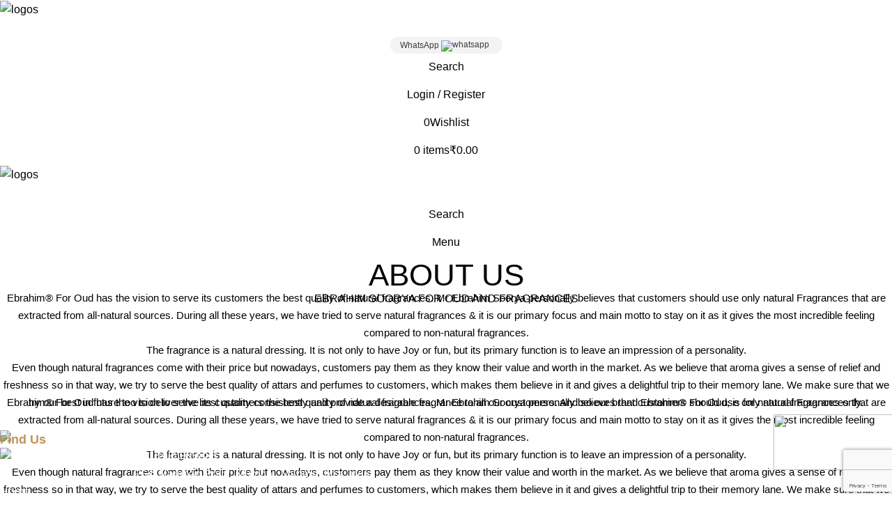

--- FILE ---
content_type: text/html; charset=UTF-8
request_url: https://ebrahimoud.com/about-us/
body_size: 32646
content:
<!DOCTYPE html>
<html dir="ltr" lang="en-US" prefix="og: https://ogp.me/ns#">
<head>
	<meta name="google-site-verification" content="SetfNzA4yLj1MuN67bzFNDa4yJeuATm__MBIchX5H4c" />
	
	<!-- Google tag (gtag.js) -->
<script async src="https://www.googletagmanager.com/gtag/js?id=AW-16483463809">
</script>
<script>
  window.dataLayer = window.dataLayer || [];
  function gtag(){dataLayer.push(arguments);}
  gtag('js', new Date());

  gtag('config', 'AW-16483463809');
</script>
	
	<!-- Google tag (gtag.js) -->
<script async src="https://www.googletagmanager.com/gtag/js?id=G-PJCVYCBHQ9"></script>
<script>
  window.dataLayer = window.dataLayer || [];
  function gtag(){dataLayer.push(arguments);}
  gtag('js', new Date());

  gtag('config', 'G-PJCVYCBHQ9');
</script>
	
	<meta charset="UTF-8">
	<link rel="profile" href="https://gmpg.org/xfn/11">
	<link rel="pingback" href="https://ebrahimoud.com/xmlrpc.php">

	<title>About Us - Ebrahim For Oud</title>

		<!-- All in One SEO 4.8.5 - aioseo.com -->
	<meta name="robots" content="max-image-preview:large" />
	<meta name="google-site-verification" content="SetfNzA4yLj1MuN67bzFNDa4yJeuATm__MBIchX5H4c" />
	<link rel="canonical" href="https://ebrahimoud.com/about-us/" />
	<meta name="generator" content="All in One SEO (AIOSEO) 4.8.5" />
		<meta property="og:locale" content="en_US" />
		<meta property="og:site_name" content="Ebrahim For Oud - &quot;Experience Ebrahim Attar: Where Tradition Meets Innovation.&quot;" />
		<meta property="og:type" content="article" />
		<meta property="og:title" content="About Us - Ebrahim For Oud" />
		<meta property="og:url" content="https://ebrahimoud.com/about-us/" />
		<meta property="article:published_time" content="2024-03-02T13:53:30+00:00" />
		<meta property="article:modified_time" content="2024-03-12T06:04:26+00:00" />
		<meta name="twitter:card" content="summary_large_image" />
		<meta name="twitter:title" content="About Us - Ebrahim For Oud" />
		<script type="application/ld+json" class="aioseo-schema">
			{"@context":"https:\/\/schema.org","@graph":[{"@type":"BreadcrumbList","@id":"https:\/\/ebrahimoud.com\/about-us\/#breadcrumblist","itemListElement":[{"@type":"ListItem","@id":"https:\/\/ebrahimoud.com#listItem","position":1,"name":"Home","item":"https:\/\/ebrahimoud.com","nextItem":{"@type":"ListItem","@id":"https:\/\/ebrahimoud.com\/about-us\/#listItem","name":"About Us"}},{"@type":"ListItem","@id":"https:\/\/ebrahimoud.com\/about-us\/#listItem","position":2,"name":"About Us","previousItem":{"@type":"ListItem","@id":"https:\/\/ebrahimoud.com#listItem","name":"Home"}}]},{"@type":"Organization","@id":"https:\/\/ebrahimoud.com\/#organization","name":"Ebrahim For Oud","description":"\"Experience Ebrahim Attar: Where Tradition Meets Innovation.\"","url":"https:\/\/ebrahimoud.com\/"},{"@type":"WebPage","@id":"https:\/\/ebrahimoud.com\/about-us\/#webpage","url":"https:\/\/ebrahimoud.com\/about-us\/","name":"About Us - Ebrahim For Oud","inLanguage":"en-US","isPartOf":{"@id":"https:\/\/ebrahimoud.com\/#website"},"breadcrumb":{"@id":"https:\/\/ebrahimoud.com\/about-us\/#breadcrumblist"},"datePublished":"2024-03-02T13:53:30+00:00","dateModified":"2024-03-12T06:04:26+00:00"},{"@type":"WebSite","@id":"https:\/\/ebrahimoud.com\/#website","url":"https:\/\/ebrahimoud.com\/","name":"Ebrahim For Oud","description":"\"Experience Ebrahim Attar: Where Tradition Meets Innovation.\"","inLanguage":"en-US","publisher":{"@id":"https:\/\/ebrahimoud.com\/#organization"}}]}
		</script>
		<!-- All in One SEO -->

<link rel='dns-prefetch' href='//fonts.googleapis.com' />
<link rel="alternate" type="application/rss+xml" title="Ebrahim For Oud &raquo; Feed" href="https://ebrahimoud.com/feed/" />
<link rel="alternate" title="oEmbed (JSON)" type="application/json+oembed" href="https://ebrahimoud.com/wp-json/oembed/1.0/embed?url=https%3A%2F%2Febrahimoud.com%2Fabout-us%2F" />
<link rel="alternate" title="oEmbed (XML)" type="text/xml+oembed" href="https://ebrahimoud.com/wp-json/oembed/1.0/embed?url=https%3A%2F%2Febrahimoud.com%2Fabout-us%2F&#038;format=xml" />
<style id='wp-img-auto-sizes-contain-inline-css' type='text/css'>
img:is([sizes=auto i],[sizes^="auto," i]){contain-intrinsic-size:3000px 1500px}
/*# sourceURL=wp-img-auto-sizes-contain-inline-css */
</style>
<style id='wp-block-library-inline-css' type='text/css'>
:root{--wp-block-synced-color:#7a00df;--wp-block-synced-color--rgb:122,0,223;--wp-bound-block-color:var(--wp-block-synced-color);--wp-editor-canvas-background:#ddd;--wp-admin-theme-color:#007cba;--wp-admin-theme-color--rgb:0,124,186;--wp-admin-theme-color-darker-10:#006ba1;--wp-admin-theme-color-darker-10--rgb:0,107,160.5;--wp-admin-theme-color-darker-20:#005a87;--wp-admin-theme-color-darker-20--rgb:0,90,135;--wp-admin-border-width-focus:2px}@media (min-resolution:192dpi){:root{--wp-admin-border-width-focus:1.5px}}.wp-element-button{cursor:pointer}:root .has-very-light-gray-background-color{background-color:#eee}:root .has-very-dark-gray-background-color{background-color:#313131}:root .has-very-light-gray-color{color:#eee}:root .has-very-dark-gray-color{color:#313131}:root .has-vivid-green-cyan-to-vivid-cyan-blue-gradient-background{background:linear-gradient(135deg,#00d084,#0693e3)}:root .has-purple-crush-gradient-background{background:linear-gradient(135deg,#34e2e4,#4721fb 50%,#ab1dfe)}:root .has-hazy-dawn-gradient-background{background:linear-gradient(135deg,#faaca8,#dad0ec)}:root .has-subdued-olive-gradient-background{background:linear-gradient(135deg,#fafae1,#67a671)}:root .has-atomic-cream-gradient-background{background:linear-gradient(135deg,#fdd79a,#004a59)}:root .has-nightshade-gradient-background{background:linear-gradient(135deg,#330968,#31cdcf)}:root .has-midnight-gradient-background{background:linear-gradient(135deg,#020381,#2874fc)}:root{--wp--preset--font-size--normal:16px;--wp--preset--font-size--huge:42px}.has-regular-font-size{font-size:1em}.has-larger-font-size{font-size:2.625em}.has-normal-font-size{font-size:var(--wp--preset--font-size--normal)}.has-huge-font-size{font-size:var(--wp--preset--font-size--huge)}.has-text-align-center{text-align:center}.has-text-align-left{text-align:left}.has-text-align-right{text-align:right}.has-fit-text{white-space:nowrap!important}#end-resizable-editor-section{display:none}.aligncenter{clear:both}.items-justified-left{justify-content:flex-start}.items-justified-center{justify-content:center}.items-justified-right{justify-content:flex-end}.items-justified-space-between{justify-content:space-between}.screen-reader-text{border:0;clip-path:inset(50%);height:1px;margin:-1px;overflow:hidden;padding:0;position:absolute;width:1px;word-wrap:normal!important}.screen-reader-text:focus{background-color:#ddd;clip-path:none;color:#444;display:block;font-size:1em;height:auto;left:5px;line-height:normal;padding:15px 23px 14px;text-decoration:none;top:5px;width:auto;z-index:100000}html :where(.has-border-color){border-style:solid}html :where([style*=border-top-color]){border-top-style:solid}html :where([style*=border-right-color]){border-right-style:solid}html :where([style*=border-bottom-color]){border-bottom-style:solid}html :where([style*=border-left-color]){border-left-style:solid}html :where([style*=border-width]){border-style:solid}html :where([style*=border-top-width]){border-top-style:solid}html :where([style*=border-right-width]){border-right-style:solid}html :where([style*=border-bottom-width]){border-bottom-style:solid}html :where([style*=border-left-width]){border-left-style:solid}html :where(img[class*=wp-image-]){height:auto;max-width:100%}:where(figure){margin:0 0 1em}html :where(.is-position-sticky){--wp-admin--admin-bar--position-offset:var(--wp-admin--admin-bar--height,0px)}@media screen and (max-width:600px){html :where(.is-position-sticky){--wp-admin--admin-bar--position-offset:0px}}

/*# sourceURL=wp-block-library-inline-css */
</style><link rel='stylesheet' id='wc-blocks-style-css' href='https://ebrahimoud.com/wp-content/plugins/woocommerce/assets/client/blocks/wc-blocks.css?ver=wc-10.0.5' type='text/css' media='all' />
<style id='global-styles-inline-css' type='text/css'>
:root{--wp--preset--aspect-ratio--square: 1;--wp--preset--aspect-ratio--4-3: 4/3;--wp--preset--aspect-ratio--3-4: 3/4;--wp--preset--aspect-ratio--3-2: 3/2;--wp--preset--aspect-ratio--2-3: 2/3;--wp--preset--aspect-ratio--16-9: 16/9;--wp--preset--aspect-ratio--9-16: 9/16;--wp--preset--color--black: #000000;--wp--preset--color--cyan-bluish-gray: #abb8c3;--wp--preset--color--white: #ffffff;--wp--preset--color--pale-pink: #f78da7;--wp--preset--color--vivid-red: #cf2e2e;--wp--preset--color--luminous-vivid-orange: #ff6900;--wp--preset--color--luminous-vivid-amber: #fcb900;--wp--preset--color--light-green-cyan: #7bdcb5;--wp--preset--color--vivid-green-cyan: #00d084;--wp--preset--color--pale-cyan-blue: #8ed1fc;--wp--preset--color--vivid-cyan-blue: #0693e3;--wp--preset--color--vivid-purple: #9b51e0;--wp--preset--gradient--vivid-cyan-blue-to-vivid-purple: linear-gradient(135deg,rgb(6,147,227) 0%,rgb(155,81,224) 100%);--wp--preset--gradient--light-green-cyan-to-vivid-green-cyan: linear-gradient(135deg,rgb(122,220,180) 0%,rgb(0,208,130) 100%);--wp--preset--gradient--luminous-vivid-amber-to-luminous-vivid-orange: linear-gradient(135deg,rgb(252,185,0) 0%,rgb(255,105,0) 100%);--wp--preset--gradient--luminous-vivid-orange-to-vivid-red: linear-gradient(135deg,rgb(255,105,0) 0%,rgb(207,46,46) 100%);--wp--preset--gradient--very-light-gray-to-cyan-bluish-gray: linear-gradient(135deg,rgb(238,238,238) 0%,rgb(169,184,195) 100%);--wp--preset--gradient--cool-to-warm-spectrum: linear-gradient(135deg,rgb(74,234,220) 0%,rgb(151,120,209) 20%,rgb(207,42,186) 40%,rgb(238,44,130) 60%,rgb(251,105,98) 80%,rgb(254,248,76) 100%);--wp--preset--gradient--blush-light-purple: linear-gradient(135deg,rgb(255,206,236) 0%,rgb(152,150,240) 100%);--wp--preset--gradient--blush-bordeaux: linear-gradient(135deg,rgb(254,205,165) 0%,rgb(254,45,45) 50%,rgb(107,0,62) 100%);--wp--preset--gradient--luminous-dusk: linear-gradient(135deg,rgb(255,203,112) 0%,rgb(199,81,192) 50%,rgb(65,88,208) 100%);--wp--preset--gradient--pale-ocean: linear-gradient(135deg,rgb(255,245,203) 0%,rgb(182,227,212) 50%,rgb(51,167,181) 100%);--wp--preset--gradient--electric-grass: linear-gradient(135deg,rgb(202,248,128) 0%,rgb(113,206,126) 100%);--wp--preset--gradient--midnight: linear-gradient(135deg,rgb(2,3,129) 0%,rgb(40,116,252) 100%);--wp--preset--font-size--small: 13px;--wp--preset--font-size--medium: 20px;--wp--preset--font-size--large: 36px;--wp--preset--font-size--x-large: 42px;--wp--preset--spacing--20: 0.44rem;--wp--preset--spacing--30: 0.67rem;--wp--preset--spacing--40: 1rem;--wp--preset--spacing--50: 1.5rem;--wp--preset--spacing--60: 2.25rem;--wp--preset--spacing--70: 3.38rem;--wp--preset--spacing--80: 5.06rem;--wp--preset--shadow--natural: 6px 6px 9px rgba(0, 0, 0, 0.2);--wp--preset--shadow--deep: 12px 12px 50px rgba(0, 0, 0, 0.4);--wp--preset--shadow--sharp: 6px 6px 0px rgba(0, 0, 0, 0.2);--wp--preset--shadow--outlined: 6px 6px 0px -3px rgb(255, 255, 255), 6px 6px rgb(0, 0, 0);--wp--preset--shadow--crisp: 6px 6px 0px rgb(0, 0, 0);}:where(.is-layout-flex){gap: 0.5em;}:where(.is-layout-grid){gap: 0.5em;}body .is-layout-flex{display: flex;}.is-layout-flex{flex-wrap: wrap;align-items: center;}.is-layout-flex > :is(*, div){margin: 0;}body .is-layout-grid{display: grid;}.is-layout-grid > :is(*, div){margin: 0;}:where(.wp-block-columns.is-layout-flex){gap: 2em;}:where(.wp-block-columns.is-layout-grid){gap: 2em;}:where(.wp-block-post-template.is-layout-flex){gap: 1.25em;}:where(.wp-block-post-template.is-layout-grid){gap: 1.25em;}.has-black-color{color: var(--wp--preset--color--black) !important;}.has-cyan-bluish-gray-color{color: var(--wp--preset--color--cyan-bluish-gray) !important;}.has-white-color{color: var(--wp--preset--color--white) !important;}.has-pale-pink-color{color: var(--wp--preset--color--pale-pink) !important;}.has-vivid-red-color{color: var(--wp--preset--color--vivid-red) !important;}.has-luminous-vivid-orange-color{color: var(--wp--preset--color--luminous-vivid-orange) !important;}.has-luminous-vivid-amber-color{color: var(--wp--preset--color--luminous-vivid-amber) !important;}.has-light-green-cyan-color{color: var(--wp--preset--color--light-green-cyan) !important;}.has-vivid-green-cyan-color{color: var(--wp--preset--color--vivid-green-cyan) !important;}.has-pale-cyan-blue-color{color: var(--wp--preset--color--pale-cyan-blue) !important;}.has-vivid-cyan-blue-color{color: var(--wp--preset--color--vivid-cyan-blue) !important;}.has-vivid-purple-color{color: var(--wp--preset--color--vivid-purple) !important;}.has-black-background-color{background-color: var(--wp--preset--color--black) !important;}.has-cyan-bluish-gray-background-color{background-color: var(--wp--preset--color--cyan-bluish-gray) !important;}.has-white-background-color{background-color: var(--wp--preset--color--white) !important;}.has-pale-pink-background-color{background-color: var(--wp--preset--color--pale-pink) !important;}.has-vivid-red-background-color{background-color: var(--wp--preset--color--vivid-red) !important;}.has-luminous-vivid-orange-background-color{background-color: var(--wp--preset--color--luminous-vivid-orange) !important;}.has-luminous-vivid-amber-background-color{background-color: var(--wp--preset--color--luminous-vivid-amber) !important;}.has-light-green-cyan-background-color{background-color: var(--wp--preset--color--light-green-cyan) !important;}.has-vivid-green-cyan-background-color{background-color: var(--wp--preset--color--vivid-green-cyan) !important;}.has-pale-cyan-blue-background-color{background-color: var(--wp--preset--color--pale-cyan-blue) !important;}.has-vivid-cyan-blue-background-color{background-color: var(--wp--preset--color--vivid-cyan-blue) !important;}.has-vivid-purple-background-color{background-color: var(--wp--preset--color--vivid-purple) !important;}.has-black-border-color{border-color: var(--wp--preset--color--black) !important;}.has-cyan-bluish-gray-border-color{border-color: var(--wp--preset--color--cyan-bluish-gray) !important;}.has-white-border-color{border-color: var(--wp--preset--color--white) !important;}.has-pale-pink-border-color{border-color: var(--wp--preset--color--pale-pink) !important;}.has-vivid-red-border-color{border-color: var(--wp--preset--color--vivid-red) !important;}.has-luminous-vivid-orange-border-color{border-color: var(--wp--preset--color--luminous-vivid-orange) !important;}.has-luminous-vivid-amber-border-color{border-color: var(--wp--preset--color--luminous-vivid-amber) !important;}.has-light-green-cyan-border-color{border-color: var(--wp--preset--color--light-green-cyan) !important;}.has-vivid-green-cyan-border-color{border-color: var(--wp--preset--color--vivid-green-cyan) !important;}.has-pale-cyan-blue-border-color{border-color: var(--wp--preset--color--pale-cyan-blue) !important;}.has-vivid-cyan-blue-border-color{border-color: var(--wp--preset--color--vivid-cyan-blue) !important;}.has-vivid-purple-border-color{border-color: var(--wp--preset--color--vivid-purple) !important;}.has-vivid-cyan-blue-to-vivid-purple-gradient-background{background: var(--wp--preset--gradient--vivid-cyan-blue-to-vivid-purple) !important;}.has-light-green-cyan-to-vivid-green-cyan-gradient-background{background: var(--wp--preset--gradient--light-green-cyan-to-vivid-green-cyan) !important;}.has-luminous-vivid-amber-to-luminous-vivid-orange-gradient-background{background: var(--wp--preset--gradient--luminous-vivid-amber-to-luminous-vivid-orange) !important;}.has-luminous-vivid-orange-to-vivid-red-gradient-background{background: var(--wp--preset--gradient--luminous-vivid-orange-to-vivid-red) !important;}.has-very-light-gray-to-cyan-bluish-gray-gradient-background{background: var(--wp--preset--gradient--very-light-gray-to-cyan-bluish-gray) !important;}.has-cool-to-warm-spectrum-gradient-background{background: var(--wp--preset--gradient--cool-to-warm-spectrum) !important;}.has-blush-light-purple-gradient-background{background: var(--wp--preset--gradient--blush-light-purple) !important;}.has-blush-bordeaux-gradient-background{background: var(--wp--preset--gradient--blush-bordeaux) !important;}.has-luminous-dusk-gradient-background{background: var(--wp--preset--gradient--luminous-dusk) !important;}.has-pale-ocean-gradient-background{background: var(--wp--preset--gradient--pale-ocean) !important;}.has-electric-grass-gradient-background{background: var(--wp--preset--gradient--electric-grass) !important;}.has-midnight-gradient-background{background: var(--wp--preset--gradient--midnight) !important;}.has-small-font-size{font-size: var(--wp--preset--font-size--small) !important;}.has-medium-font-size{font-size: var(--wp--preset--font-size--medium) !important;}.has-large-font-size{font-size: var(--wp--preset--font-size--large) !important;}.has-x-large-font-size{font-size: var(--wp--preset--font-size--x-large) !important;}
/*# sourceURL=global-styles-inline-css */
</style>

<style id='classic-theme-styles-inline-css' type='text/css'>
/*! This file is auto-generated */
.wp-block-button__link{color:#fff;background-color:#32373c;border-radius:9999px;box-shadow:none;text-decoration:none;padding:calc(.667em + 2px) calc(1.333em + 2px);font-size:1.125em}.wp-block-file__button{background:#32373c;color:#fff;text-decoration:none}
/*# sourceURL=/wp-includes/css/classic-themes.min.css */
</style>
<style id='woocommerce-inline-inline-css' type='text/css'>
.woocommerce form .form-row .required { visibility: visible; }
/*# sourceURL=woocommerce-inline-inline-css */
</style>
<link rel='stylesheet' id='brands-styles-css' href='https://ebrahimoud.com/wp-content/plugins/woocommerce/assets/css/brands.css?ver=10.0.5' type='text/css' media='all' />
<link rel='stylesheet' id='js_composer_front-css' href='https://ebrahimoud.com/wp-content/plugins/js_composer/assets/css/js_composer.min.css?ver=8.5' type='text/css' media='all' />
<style id='wp-block-button-inline-css' type='text/css'>
.wp-block-button__link{align-content:center;box-sizing:border-box;cursor:pointer;display:inline-block;height:100%;text-align:center;word-break:break-word}.wp-block-button__link.aligncenter{text-align:center}.wp-block-button__link.alignright{text-align:right}:where(.wp-block-button__link){border-radius:9999px;box-shadow:none;padding:calc(.667em + 2px) calc(1.333em + 2px);text-decoration:none}.wp-block-button[style*=text-decoration] .wp-block-button__link{text-decoration:inherit}.wp-block-buttons>.wp-block-button.has-custom-width{max-width:none}.wp-block-buttons>.wp-block-button.has-custom-width .wp-block-button__link{width:100%}.wp-block-buttons>.wp-block-button.has-custom-font-size .wp-block-button__link{font-size:inherit}.wp-block-buttons>.wp-block-button.wp-block-button__width-25{width:calc(25% - var(--wp--style--block-gap, .5em)*.75)}.wp-block-buttons>.wp-block-button.wp-block-button__width-50{width:calc(50% - var(--wp--style--block-gap, .5em)*.5)}.wp-block-buttons>.wp-block-button.wp-block-button__width-75{width:calc(75% - var(--wp--style--block-gap, .5em)*.25)}.wp-block-buttons>.wp-block-button.wp-block-button__width-100{flex-basis:100%;width:100%}.wp-block-buttons.is-vertical>.wp-block-button.wp-block-button__width-25{width:25%}.wp-block-buttons.is-vertical>.wp-block-button.wp-block-button__width-50{width:50%}.wp-block-buttons.is-vertical>.wp-block-button.wp-block-button__width-75{width:75%}.wp-block-button.is-style-squared,.wp-block-button__link.wp-block-button.is-style-squared{border-radius:0}.wp-block-button.no-border-radius,.wp-block-button__link.no-border-radius{border-radius:0!important}:root :where(.wp-block-button .wp-block-button__link.is-style-outline),:root :where(.wp-block-button.is-style-outline>.wp-block-button__link){border:2px solid;padding:.667em 1.333em}:root :where(.wp-block-button .wp-block-button__link.is-style-outline:not(.has-text-color)),:root :where(.wp-block-button.is-style-outline>.wp-block-button__link:not(.has-text-color)){color:currentColor}:root :where(.wp-block-button .wp-block-button__link.is-style-outline:not(.has-background)),:root :where(.wp-block-button.is-style-outline>.wp-block-button__link:not(.has-background)){background-color:initial;background-image:none}
/*# sourceURL=https://ebrahimoud.com/wp-includes/blocks/button/style.min.css */
</style>
<style id='wp-block-search-inline-css' type='text/css'>
.wp-block-search__button{margin-left:10px;word-break:normal}.wp-block-search__button.has-icon{line-height:0}.wp-block-search__button svg{height:1.25em;min-height:24px;min-width:24px;width:1.25em;fill:currentColor;vertical-align:text-bottom}:where(.wp-block-search__button){border:1px solid #ccc;padding:6px 10px}.wp-block-search__inside-wrapper{display:flex;flex:auto;flex-wrap:nowrap;max-width:100%}.wp-block-search__label{width:100%}.wp-block-search.wp-block-search__button-only .wp-block-search__button{box-sizing:border-box;display:flex;flex-shrink:0;justify-content:center;margin-left:0;max-width:100%}.wp-block-search.wp-block-search__button-only .wp-block-search__inside-wrapper{min-width:0!important;transition-property:width}.wp-block-search.wp-block-search__button-only .wp-block-search__input{flex-basis:100%;transition-duration:.3s}.wp-block-search.wp-block-search__button-only.wp-block-search__searchfield-hidden,.wp-block-search.wp-block-search__button-only.wp-block-search__searchfield-hidden .wp-block-search__inside-wrapper{overflow:hidden}.wp-block-search.wp-block-search__button-only.wp-block-search__searchfield-hidden .wp-block-search__input{border-left-width:0!important;border-right-width:0!important;flex-basis:0;flex-grow:0;margin:0;min-width:0!important;padding-left:0!important;padding-right:0!important;width:0!important}:where(.wp-block-search__input){appearance:none;border:1px solid #949494;flex-grow:1;font-family:inherit;font-size:inherit;font-style:inherit;font-weight:inherit;letter-spacing:inherit;line-height:inherit;margin-left:0;margin-right:0;min-width:3rem;padding:8px;text-decoration:unset!important;text-transform:inherit}:where(.wp-block-search__button-inside .wp-block-search__inside-wrapper){background-color:#fff;border:1px solid #949494;box-sizing:border-box;padding:4px}:where(.wp-block-search__button-inside .wp-block-search__inside-wrapper) .wp-block-search__input{border:none;border-radius:0;padding:0 4px}:where(.wp-block-search__button-inside .wp-block-search__inside-wrapper) .wp-block-search__input:focus{outline:none}:where(.wp-block-search__button-inside .wp-block-search__inside-wrapper) :where(.wp-block-search__button){padding:4px 8px}.wp-block-search.aligncenter .wp-block-search__inside-wrapper{margin:auto}.wp-block[data-align=right] .wp-block-search.wp-block-search__button-only .wp-block-search__inside-wrapper{float:right}
/*# sourceURL=https://ebrahimoud.com/wp-includes/blocks/search/style.min.css */
</style>
<link rel='stylesheet' id='site-reviews-css' href='https://ebrahimoud.com/wp-content/plugins/site-reviews/assets/styles/ninja_forms.css?ver=7.2.13' type='text/css' media='all' />
<style id='site-reviews-inline-css' type='text/css'>
:root{--glsr-star-empty:url(https://ebrahimoud.com/wp-content/plugins/site-reviews/assets/images/stars/default/star-empty.svg);--glsr-star-error:url(https://ebrahimoud.com/wp-content/plugins/site-reviews/assets/images/stars/default/star-error.svg);--glsr-star-full:url(https://ebrahimoud.com/wp-content/plugins/site-reviews/assets/images/stars/default/star-full.svg);--glsr-star-half:url(https://ebrahimoud.com/wp-content/plugins/site-reviews/assets/images/stars/default/star-half.svg)}

/*# sourceURL=site-reviews-inline-css */
</style>
<link rel='stylesheet' id='bootstrap-css' href='https://ebrahimoud.com/wp-content/themes/woodmart/css/bootstrap-light.min.css?ver=7.4.1' type='text/css' media='all' />
<link rel='stylesheet' id='woodmart-style-css' href='https://ebrahimoud.com/wp-content/themes/woodmart/css/parts/base.min.css?ver=7.4.1' type='text/css' media='all' />
<link rel='stylesheet' id='wd-widget-recent-post-comments-css' href='https://ebrahimoud.com/wp-content/themes/woodmart/css/parts/widget-recent-post-comments.min.css?ver=7.4.1' type='text/css' media='all' />
<link rel='stylesheet' id='wd-widget-wd-recent-posts-css' href='https://ebrahimoud.com/wp-content/themes/woodmart/css/parts/widget-wd-recent-posts.min.css?ver=7.4.1' type='text/css' media='all' />
<link rel='stylesheet' id='wd-widget-nav-css' href='https://ebrahimoud.com/wp-content/themes/woodmart/css/parts/widget-nav.min.css?ver=7.4.1' type='text/css' media='all' />
<link rel='stylesheet' id='wd-widget-wd-layered-nav-css' href='https://ebrahimoud.com/wp-content/themes/woodmart/css/parts/woo-widget-wd-layered-nav.min.css?ver=7.4.1' type='text/css' media='all' />
<link rel='stylesheet' id='wd-woo-mod-swatches-base-css' href='https://ebrahimoud.com/wp-content/themes/woodmart/css/parts/woo-mod-swatches-base.min.css?ver=7.4.1' type='text/css' media='all' />
<link rel='stylesheet' id='wd-woo-mod-swatches-filter-css' href='https://ebrahimoud.com/wp-content/themes/woodmart/css/parts/woo-mod-swatches-filter.min.css?ver=7.4.1' type='text/css' media='all' />
<link rel='stylesheet' id='wd-widget-layered-nav-stock-status-css' href='https://ebrahimoud.com/wp-content/themes/woodmart/css/parts/woo-widget-layered-nav-stock-status.min.css?ver=7.4.1' type='text/css' media='all' />
<link rel='stylesheet' id='wd-widget-product-list-css' href='https://ebrahimoud.com/wp-content/themes/woodmart/css/parts/woo-widget-product-list.min.css?ver=7.4.1' type='text/css' media='all' />
<link rel='stylesheet' id='wd-widget-slider-price-filter-css' href='https://ebrahimoud.com/wp-content/themes/woodmart/css/parts/woo-widget-slider-price-filter.min.css?ver=7.4.1' type='text/css' media='all' />
<link rel='stylesheet' id='wd-wp-gutenberg-css' href='https://ebrahimoud.com/wp-content/themes/woodmart/css/parts/wp-gutenberg.min.css?ver=7.4.1' type='text/css' media='all' />
<link rel='stylesheet' id='wd-wpcf7-css' href='https://ebrahimoud.com/wp-content/themes/woodmart/css/parts/int-wpcf7.min.css?ver=7.4.1' type='text/css' media='all' />
<link rel='stylesheet' id='wd-wpbakery-base-css' href='https://ebrahimoud.com/wp-content/themes/woodmart/css/parts/int-wpb-base.min.css?ver=7.4.1' type='text/css' media='all' />
<link rel='stylesheet' id='wd-wpbakery-base-deprecated-css' href='https://ebrahimoud.com/wp-content/themes/woodmart/css/parts/int-wpb-base-deprecated.min.css?ver=7.4.1' type='text/css' media='all' />
<link rel='stylesheet' id='wd-woocommerce-base-css' href='https://ebrahimoud.com/wp-content/themes/woodmart/css/parts/woocommerce-base.min.css?ver=7.4.1' type='text/css' media='all' />
<link rel='stylesheet' id='wd-mod-star-rating-css' href='https://ebrahimoud.com/wp-content/themes/woodmart/css/parts/mod-star-rating.min.css?ver=7.4.1' type='text/css' media='all' />
<link rel='stylesheet' id='wd-woo-el-track-order-css' href='https://ebrahimoud.com/wp-content/themes/woodmart/css/parts/woo-el-track-order.min.css?ver=7.4.1' type='text/css' media='all' />
<link rel='stylesheet' id='wd-woo-gutenberg-css' href='https://ebrahimoud.com/wp-content/themes/woodmart/css/parts/woo-gutenberg.min.css?ver=7.4.1' type='text/css' media='all' />
<link rel='stylesheet' id='wd-header-base-css' href='https://ebrahimoud.com/wp-content/themes/woodmart/css/parts/header-base.min.css?ver=7.4.1' type='text/css' media='all' />
<link rel='stylesheet' id='wd-mod-tools-css' href='https://ebrahimoud.com/wp-content/themes/woodmart/css/parts/mod-tools.min.css?ver=7.4.1' type='text/css' media='all' />
<link rel='stylesheet' id='wd-header-elements-base-css' href='https://ebrahimoud.com/wp-content/themes/woodmart/css/parts/header-el-base.min.css?ver=7.4.1' type='text/css' media='all' />
<link rel='stylesheet' id='wd-header-search-css' href='https://ebrahimoud.com/wp-content/themes/woodmart/css/parts/header-el-search.min.css?ver=7.4.1' type='text/css' media='all' />
<link rel='stylesheet' id='wd-wd-search-results-css' href='https://ebrahimoud.com/wp-content/themes/woodmart/css/parts/wd-search-results.min.css?ver=7.4.1' type='text/css' media='all' />
<link rel='stylesheet' id='wd-wd-search-form-css' href='https://ebrahimoud.com/wp-content/themes/woodmart/css/parts/wd-search-form.min.css?ver=7.4.1' type='text/css' media='all' />
<link rel='stylesheet' id='wd-woo-mod-login-form-css' href='https://ebrahimoud.com/wp-content/themes/woodmart/css/parts/woo-mod-login-form.min.css?ver=7.4.1' type='text/css' media='all' />
<link rel='stylesheet' id='wd-header-my-account-css' href='https://ebrahimoud.com/wp-content/themes/woodmart/css/parts/header-el-my-account.min.css?ver=7.4.1' type='text/css' media='all' />
<link rel='stylesheet' id='wd-header-cart-side-css' href='https://ebrahimoud.com/wp-content/themes/woodmart/css/parts/header-el-cart-side.min.css?ver=7.4.1' type='text/css' media='all' />
<link rel='stylesheet' id='wd-header-cart-css' href='https://ebrahimoud.com/wp-content/themes/woodmart/css/parts/header-el-cart.min.css?ver=7.4.1' type='text/css' media='all' />
<link rel='stylesheet' id='wd-widget-shopping-cart-css' href='https://ebrahimoud.com/wp-content/themes/woodmart/css/parts/woo-widget-shopping-cart.min.css?ver=7.4.1' type='text/css' media='all' />
<link rel='stylesheet' id='wd-header-mobile-nav-dropdown-css' href='https://ebrahimoud.com/wp-content/themes/woodmart/css/parts/header-el-mobile-nav-dropdown.min.css?ver=7.4.1' type='text/css' media='all' />
<link rel='stylesheet' id='wd-page-title-css' href='https://ebrahimoud.com/wp-content/themes/woodmart/css/parts/page-title.min.css?ver=7.4.1' type='text/css' media='all' />
<link rel='stylesheet' id='wd-section-title-css' href='https://ebrahimoud.com/wp-content/themes/woodmart/css/parts/el-section-title.min.css?ver=7.4.1' type='text/css' media='all' />
<link rel='stylesheet' id='wd-mod-highlighted-text-css' href='https://ebrahimoud.com/wp-content/themes/woodmart/css/parts/mod-highlighted-text.min.css?ver=7.4.1' type='text/css' media='all' />
<link rel='stylesheet' id='wd-text-block-css' href='https://ebrahimoud.com/wp-content/themes/woodmart/css/parts/el-text-block.min.css?ver=7.4.1' type='text/css' media='all' />
<link rel='stylesheet' id='wd-widget-collapse-css' href='https://ebrahimoud.com/wp-content/themes/woodmart/css/parts/opt-widget-collapse.min.css?ver=7.4.1' type='text/css' media='all' />
<link rel='stylesheet' id='wd-footer-base-css' href='https://ebrahimoud.com/wp-content/themes/woodmart/css/parts/footer-base.min.css?ver=7.4.1' type='text/css' media='all' />
<link rel='stylesheet' id='wd-social-icons-css' href='https://ebrahimoud.com/wp-content/themes/woodmart/css/parts/el-social-icons.min.css?ver=7.4.1' type='text/css' media='all' />
<link rel='stylesheet' id='wd-scroll-top-css' href='https://ebrahimoud.com/wp-content/themes/woodmart/css/parts/opt-scrolltotop.min.css?ver=7.4.1' type='text/css' media='all' />
<link rel='stylesheet' id='wd-header-my-account-sidebar-css' href='https://ebrahimoud.com/wp-content/themes/woodmart/css/parts/header-el-my-account-sidebar.min.css?ver=7.4.1' type='text/css' media='all' />
<link rel='stylesheet' id='wd-bottom-toolbar-css' href='https://ebrahimoud.com/wp-content/themes/woodmart/css/parts/opt-bottom-toolbar.min.css?ver=7.4.1' type='text/css' media='all' />
<link rel='stylesheet' id='xts-style-header_404976-css' href='https://ebrahimoud.com/wp-content/uploads/2024/07/xts-header_404976-1720624106.css?ver=7.4.1' type='text/css' media='all' />
<link rel='stylesheet' id='xts-style-theme_settings_default-css' href='https://ebrahimoud.com/wp-content/uploads/2024/06/xts-theme_settings_default-1717652744.css?ver=7.4.1' type='text/css' media='all' />
<link rel='stylesheet' id='xts-google-fonts-css' href='https://fonts.googleapis.com/css?family=Lora%3A400%2C600%7CMarcellus+SC%3A400&#038;ver=7.4.1' type='text/css' media='all' />
<!--n2css--><!--n2js--><script type="text/javascript" src="https://ebrahimoud.com/wp-includes/js/jquery/jquery.min.js?ver=3.7.1" id="jquery-core-js"></script>
<script type="text/javascript" src="https://ebrahimoud.com/wp-includes/js/jquery/jquery-migrate.min.js?ver=3.4.1" id="jquery-migrate-js"></script>
<script type="text/javascript" src="https://ebrahimoud.com/wp-content/plugins/woocommerce/assets/js/jquery-blockui/jquery.blockUI.min.js?ver=2.7.0-wc.10.0.5" id="jquery-blockui-js" data-wp-strategy="defer"></script>
<script type="text/javascript" id="wc-add-to-cart-js-extra">
/* <![CDATA[ */
var wc_add_to_cart_params = {"ajax_url":"/wp-admin/admin-ajax.php","wc_ajax_url":"/?wc-ajax=%%endpoint%%","i18n_view_cart":"View cart","cart_url":"https://ebrahimoud.com/cart/","is_cart":"","cart_redirect_after_add":"no"};
//# sourceURL=wc-add-to-cart-js-extra
/* ]]> */
</script>
<script type="text/javascript" src="https://ebrahimoud.com/wp-content/plugins/woocommerce/assets/js/frontend/add-to-cart.min.js?ver=10.0.5" id="wc-add-to-cart-js" data-wp-strategy="defer"></script>
<script type="text/javascript" src="https://ebrahimoud.com/wp-content/plugins/woocommerce/assets/js/js-cookie/js.cookie.min.js?ver=2.1.4-wc.10.0.5" id="js-cookie-js" defer="defer" data-wp-strategy="defer"></script>
<script type="text/javascript" id="woocommerce-js-extra">
/* <![CDATA[ */
var woocommerce_params = {"ajax_url":"/wp-admin/admin-ajax.php","wc_ajax_url":"/?wc-ajax=%%endpoint%%","i18n_password_show":"Show password","i18n_password_hide":"Hide password"};
//# sourceURL=woocommerce-js-extra
/* ]]> */
</script>
<script type="text/javascript" src="https://ebrahimoud.com/wp-content/plugins/woocommerce/assets/js/frontend/woocommerce.min.js?ver=10.0.5" id="woocommerce-js" defer="defer" data-wp-strategy="defer"></script>
<script type="text/javascript" src="https://ebrahimoud.com/wp-content/plugins/js_composer/assets/js/vendors/woocommerce-add-to-cart.js?ver=8.5" id="vc_woocommerce-add-to-cart-js-js"></script>
<script type="text/javascript" src="https://ebrahimoud.com/wp-content/themes/woodmart/js/libs/device.min.js?ver=7.4.1" id="wd-device-library-js"></script>
<script type="text/javascript" src="https://ebrahimoud.com/wp-content/themes/woodmart/js/scripts/global/scrollBar.min.js?ver=7.4.1" id="wd-scrollbar-js"></script>
<script></script><link rel="https://api.w.org/" href="https://ebrahimoud.com/wp-json/" /><link rel="alternate" title="JSON" type="application/json" href="https://ebrahimoud.com/wp-json/wp/v2/pages/9512" /><link rel="EditURI" type="application/rsd+xml" title="RSD" href="https://ebrahimoud.com/xmlrpc.php?rsd" />
<meta name="generator" content="WordPress 6.9" />
<meta name="generator" content="WooCommerce 10.0.5" />
<link rel='shortlink' href='https://ebrahimoud.com/?p=9512' />
					<meta name="viewport" content="width=device-width, initial-scale=1.0, maximum-scale=1.0, user-scalable=no">
										<noscript><style>.woocommerce-product-gallery{ opacity: 1 !important; }</style></noscript>
	
<!-- Meta Pixel Code -->
<script type='text/javascript'>
!function(f,b,e,v,n,t,s){if(f.fbq)return;n=f.fbq=function(){n.callMethod?
n.callMethod.apply(n,arguments):n.queue.push(arguments)};if(!f._fbq)f._fbq=n;
n.push=n;n.loaded=!0;n.version='2.0';n.queue=[];t=b.createElement(e);t.async=!0;
t.src=v;s=b.getElementsByTagName(e)[0];s.parentNode.insertBefore(t,s)}(window,
document,'script','https://connect.facebook.net/en_US/fbevents.js');
</script>
<!-- End Meta Pixel Code -->
<script type='text/javascript'>var url = window.location.origin + '?ob=open-bridge';
            fbq('set', 'openbridge', '2307492422997824', url);
fbq('init', '2307492422997824', {}, {
    "agent": "wordpress-6.9-4.1.5"
})</script><script type='text/javascript'>
    fbq('track', 'PageView', []);
  </script><meta name="generator" content="Powered by WPBakery Page Builder - drag and drop page builder for WordPress."/>
<link rel="icon" href="https://ebrahimoud.com/wp-content/uploads/2024/03/cropped-favicon-ebrahimod-32x32.png" sizes="32x32" />
<link rel="icon" href="https://ebrahimoud.com/wp-content/uploads/2024/03/cropped-favicon-ebrahimod-192x192.png" sizes="192x192" />
<link rel="apple-touch-icon" href="https://ebrahimoud.com/wp-content/uploads/2024/03/cropped-favicon-ebrahimod-180x180.png" />
<meta name="msapplication-TileImage" content="https://ebrahimoud.com/wp-content/uploads/2024/03/cropped-favicon-ebrahimod-270x270.png" />
		<style type="text/css" id="wp-custom-css">
			.wd-nav[class*="wd-style-"]>li>a {
    color: #fff;
}
.wd-nav[class*="wd-style-"]>li:is(.current-menu-item,.wd-active,.active)>a {
    color: #fff;
}
.whb-color-light .wd-tools-element {
    --wd-header-el-color: #fff;
    --wd-header-el-color-hover: #fff;
}
.wd-nav[class*="wd-style-"]>li>a {
    color: #fff;
}
.title-design-centered {
    text-align: center;
    display: none;
}

.wpo-option-name {
    align-items: center;
    display: flex;
    font-size: 14px;
    font-weight: 600;
    margin: 0 0 4px;
    font-style: normal;
    font-family: Lora, Arial, Helvetica, sans-serif;
    color: rgb(36, 36, 36);
    background-color: rgba(0, 0, 0, 0);
}

/* contact form submit code */

button, html input[type="button"], input[type="reset"], input[type="submit"] {
    cursor: pointer;
    -webkit-appearance: button;
    background-color: #C3935A;
	border-radius: 5px;
    color: #fff;
}

.wd-nav[class*="wd-style-"] {
    --nav-color: #C3935B;
--nav-color-hover: #C3935B; 
}

/* moblie tre code */

.wd-tools-element {
    position: relative;
    --wd-count-size: 15px;
    --wd-header-el-color: #fff;
    --wd-header-el-color-hover: #C3935B;
}

/* moblie tre code */

.wd-tools-element>a {
    display: flex;
    align-items: center;
    justify-content: center;
    height: 40px;
 color: #000; 
    line-height: 1;
}
.wd-tabs-title{
	color:#000;
}


/* Custom Contact Up POP UP */
/* Adjust width and make responsive */
#popup-form {
  width: 90% !important;
  max-width: 400px !important;
  margin: 0 auto;
  top: 45px !important; /* Adjust if going behind header */
  z-index: 9999 !important;
}


div.wpcf7 input[type="submit"] {
   
    color: var(--btn-accented-color);
   
    background-color: #e80505;

}

fieldset{
	display:none;
}

		</style>
		<style>
		
		</style><style data-type="woodmart_shortcodes-custom-css">#wd-65e330d0aa30f .woodmart-title-container{line-height:54px;font-size:44px;}#wd-65eff055f279c.wd-text-block{color:#000000;}#wd-65e86b8169d4b.wd-text-block{line-height:25px;font-size:15px;color:#000000;}#wd-65e86b9334f2f.wd-text-block{line-height:25px;font-size:15px;color:#000000;}</style><style type="text/css" data-type="vc_shortcodes-custom-css">.vc_custom_1710223456137{margin-top: -2% !important;}.vc_custom_1709730699641{margin-top: -2% !important;}.vc_custom_1709730743635{margin-top: -2% !important;}</style><noscript><style> .wpb_animate_when_almost_visible { opacity: 1; }</style></noscript>	<!-- Meta Pixel Code -->
<script>
!function(f,b,e,v,n,t,s)
{if(f.fbq)return;n=f.fbq=function(){n.callMethod?
n.callMethod.apply(n,arguments):n.queue.push(arguments)};
if(!f._fbq)f._fbq=n;n.push=n;n.loaded=!0;n.version='2.0';
n.queue=[];t=b.createElement(e);t.async=!0;
t.src=v;s=b.getElementsByTagName(e)[0];
s.parentNode.insertBefore(t,s)}(window, document,'script',
'https://connect.facebook.net/en_US/fbevents.js');
fbq('init', '1158120705637832');
fbq('track', 'PageView');
</script>
	
<noscript><img height="1" width="1" style="display:none"
src="https://www.facebook.com/tr?id=1158120705637832&ev=PageView&noscript=1"
/></noscript>
	
<!-- End Meta Pixel Code -->
	<script>
  fbq('track', 'AddToCart');
</script>
	
	<!-- End Meta pixel code -->
<link rel='stylesheet' id='dashicons-css' href='https://ebrahimoud.com/wp-includes/css/dashicons.min.css?ver=6.9' type='text/css' media='all' />
<link rel='stylesheet' id='joinchat-css' href='https://ebrahimoud.com/wp-content/plugins/creame-whatsapp-me/public/css/joinchat.min.css?ver=6.0.8' type='text/css' media='all' />
<style id='joinchat-inline-css' type='text/css'>
.joinchat{--ch:33;--cs:39%;--cl:52%;--bw:1}.joinchat{bottom:5% !important}
/*# sourceURL=joinchat-inline-css */
</style>
</head>
<body>
<script>insert_event_code_here;<script>


<body class="wp-singular page-template-default page page-id-9512 wp-theme-woodmart theme-woodmart woocommerce-no-js wrapper-full-width  categories-accordion-on woodmart-ajax-shop-on offcanvas-sidebar-mobile offcanvas-sidebar-tablet offcanvas-sidebar-desktop sticky-toolbar-on wpb-js-composer js-comp-ver-8.5 vc_responsive">
			<script type="text/javascript" id="wd-flicker-fix">// Flicker fix.</script>
<!-- Meta Pixel Code -->
<noscript>
<img height="1" width="1" style="display:none" alt="fbpx"
src="https://www.facebook.com/tr?id=2307492422997824&ev=PageView&noscript=1" />
</noscript>
<!-- End Meta Pixel Code -->
	
	
	<div class="website-wrapper">
									<header class="whb-header whb-header_404976 whb-full-width whb-sticky-shadow whb-scroll-stick whb-sticky-real">
					<div class="whb-main-header">
	
<div class="whb-row whb-general-header whb-not-sticky-row whb-with-bg whb-without-border whb-color-dark whb-flex-flex-middle">
	<div class="container">
		<div class="whb-flex-row whb-general-header-inner">
			<div class="whb-column whb-col-left whb-visible-lg">
	<div class="site-logo">
	<a href="https://ebrahimoud.com/" class="wd-logo wd-main-logo" rel="home">
		<img width="1080" height="1080" src="https://ebrahimoud.com/wp-content/uploads/2024/07/logos.png" class="attachment-full size-full" alt="logos" style="max-width:220px;" decoding="async" fetchpriority="high" srcset="https://ebrahimoud.com/wp-content/uploads/2024/07/logos.png 1080w, https://ebrahimoud.com/wp-content/uploads/2024/07/logos-300x300.png 300w, https://ebrahimoud.com/wp-content/uploads/2024/07/logos-800x800.png 800w, https://ebrahimoud.com/wp-content/uploads/2024/07/logos-150x150.png 150w, https://ebrahimoud.com/wp-content/uploads/2024/07/logos-768x768.png 768w, https://ebrahimoud.com/wp-content/uploads/2024/07/logos-860x860.png 860w, https://ebrahimoud.com/wp-content/uploads/2024/07/logos-430x430.png 430w, https://ebrahimoud.com/wp-content/uploads/2024/07/logos-700x700.png 700w" sizes="(max-width: 1080px) 100vw, 1080px" />	</a>
	</div>
</div>
<div class="whb-column whb-col-center whb-visible-lg">
	<div class="wd-header-nav wd-header-main-nav text-center wd-design-1" role="navigation" aria-label="Main navigation">
	<ul id="menu-main-navigation" class="menu wd-nav wd-nav-main wd-style-underline wd-gap-m"><li id="menu-item-9424" class="menu-item menu-item-type-post_type menu-item-object-page menu-item-home menu-item-9424 item-level-0 menu-simple-dropdown wd-event-hover" ><a href="https://ebrahimoud.com/" class="woodmart-nav-link"><span class="nav-link-text">Home</span></a></li>
<li id="menu-item-9616" class="menu-item menu-item-type-post_type menu-item-object-page current-menu-item page_item page-item-9512 current_page_item menu-item-9616 item-level-0 menu-simple-dropdown wd-event-hover" ><a href="https://ebrahimoud.com/about-us/" class="woodmart-nav-link"><span class="nav-link-text">About Us</span></a></li>
<li id="menu-item-9602" class="menu-item menu-item-type-custom menu-item-object-custom menu-item-has-children menu-item-9602 item-level-0 menu-simple-dropdown wd-event-hover" ><a href="#" class="woodmart-nav-link"><span class="nav-link-text">Products</span></a><div class="color-scheme-dark wd-design-default wd-dropdown-menu wd-dropdown"><div class="container">
<ul class="wd-sub-menu color-scheme-dark">
	<li id="menu-item-9601" class="menu-item menu-item-type-taxonomy menu-item-object-product_cat menu-item-9601 item-level-1 wd-event-hover" ><a href="https://ebrahimoud.com/product-category/mesmerising-attars/" class="woodmart-nav-link">MESMERISING ATTARS</a></li>
	<li id="menu-item-9603" class="menu-item menu-item-type-taxonomy menu-item-object-product_cat menu-item-9603 item-level-1 wd-event-hover" ><a href="https://ebrahimoud.com/product-category/premium-perfumes/" class="woodmart-nav-link">PREMIUM PERFUMES</a></li>
	<li id="menu-item-9604" class="menu-item menu-item-type-taxonomy menu-item-object-product_cat menu-item-9604 item-level-1 wd-event-hover" ><a href="https://ebrahimoud.com/product-category/soulful-bakhoors/" class="woodmart-nav-link">SOULFUL BHAKOOR</a></li>
	<li id="menu-item-9605" class="menu-item menu-item-type-taxonomy menu-item-object-product_cat menu-item-9605 item-level-1 wd-event-hover" ><a href="https://ebrahimoud.com/product-category/recommendations-for-gifting/" class="woodmart-nav-link">RECOMMENDATIONS FOR GIFTING</a></li>
	<li id="menu-item-9606" class="menu-item menu-item-type-taxonomy menu-item-object-product_cat menu-item-9606 item-level-1 wd-event-hover" ><a href="https://ebrahimoud.com/product-category/agarbatti/" class="woodmart-nav-link">AGARBATTI</a></li>
	<li id="menu-item-9607" class="menu-item menu-item-type-taxonomy menu-item-object-product_cat menu-item-9607 item-level-1 wd-event-hover" ><a href="https://ebrahimoud.com/product-category/atar-sample-set/" class="woodmart-nav-link">ATAR SAMPLE SET</a></li>
	<li id="menu-item-10946" class="menu-item menu-item-type-taxonomy menu-item-object-product_cat menu-item-10946 item-level-1 wd-event-hover" ><a href="https://ebrahimoud.com/product-category/customize-perfume-combo-set/" class="woodmart-nav-link">CUSTOMIZE PERFUME COMBO SET</a></li>
</ul>
</div>
</div>
</li>
<li id="menu-item-10536" class="menu-item menu-item-type-post_type menu-item-object-page menu-item-10536 item-level-0 menu-simple-dropdown wd-event-hover" ><a href="https://ebrahimoud.com/video/" class="woodmart-nav-link"><span class="nav-link-text">Videos</span></a></li>
<li id="menu-item-10376" class="menu-item menu-item-type-post_type menu-item-object-page menu-item-10376 item-level-0 menu-simple-dropdown wd-event-hover" ><a href="https://ebrahimoud.com/blog/" class="woodmart-nav-link"><span class="nav-link-text">Blogs</span></a></li>
<li id="menu-item-9388" class="menu-item menu-item-type-post_type menu-item-object-page menu-item-9388 item-level-0 menu-simple-dropdown wd-event-hover" ><a href="https://ebrahimoud.com/contact-us/" class="woodmart-nav-link"><span class="nav-link-text">Contact Us</span></a></li>
</ul></div><!--END MAIN-NAV-->
<div id="wd-696c33609d0b6" class="  whb-xqvj8nah9dbz1av4mod4 wd-button-wrapper text-center"><a href="https://wa.me/918425999888" title="" target="_blank" class="btn btn-color-default btn-style-default btn-style-round btn-size-small btn-icon-pos-left">WhatsApp <span class="wd-btn-icon"><img width="30" height="30" src="https://ebrahimoud.com/wp-content/uploads/2024/03/icons8-whatsapp-100-3-30x30.png" class="attachment-30x30 size-30x30" alt="whatsapp" decoding="async" srcset="https://ebrahimoud.com/wp-content/uploads/2024/03/icons8-whatsapp-100-3-30x30.png 30w, https://ebrahimoud.com/wp-content/uploads/2024/03/icons8-whatsapp-100-3-40x40.png 40w, https://ebrahimoud.com/wp-content/uploads/2024/03/icons8-whatsapp-100-3.png 100w" sizes="(max-width: 30px) 100vw, 30px" /></span></a></div></div>
<div class="whb-column whb-col-right whb-visible-lg">
	<div class="wd-header-search wd-tools-element wd-event-hover wd-design-7 wd-style-icon wd-display-dropdown whb-3bz47hyzdqffccge1qqx" title="Search">
	<a href="javascript:void(0);" aria-label="Search">
		
			<span class="wd-tools-icon">
							</span>

			<span class="wd-tools-text">
				Search			</span>

			</a>
						<div class="wd-search-dropdown wd-dropdown">
				
				
				<form role="search" method="get" class="searchform  wd-cat-style-bordered woodmart-ajax-search" action="https://ebrahimoud.com/"  data-thumbnail="1" data-price="1" data-post_type="product" data-count="20" data-sku="0" data-symbols_count="3">
					<input type="text" class="s" placeholder="Search for products" value="" name="s" aria-label="Search" title="Search for products" required/>
					<input type="hidden" name="post_type" value="product">
										<button type="submit" class="searchsubmit">
						<span>
							Search						</span>
											</button>
				</form>

				
				
									<div class="search-results-wrapper">
						<div class="wd-dropdown-results wd-scroll wd-dropdown">
							<div class="wd-scroll-content"></div>
						</div>
					</div>
				
				
							</div>
			</div>
<div class="wd-header-my-account wd-tools-element wd-event-hover wd-design-7 wd-account-style-icon login-side-opener whb-g39flva4sr9p0eb1pdjj">
			<a href="https://ebrahimoud.com/my-account/" title="My account">
			
				<span class="wd-tools-icon">
									</span>
				<span class="wd-tools-text">
				Login / Register			</span>

					</a>

			</div>

<div class="wd-header-wishlist wd-tools-element wd-style-icon wd-with-count wd-design-7 whb-es4xuh5rcpd48httvewv" title="My Wishlist">
	<a href="https://ebrahimoud.com/wishlist/">
		
			<span class="wd-tools-icon">
				
									<span class="wd-tools-count">
						0					</span>
							</span>

			<span class="wd-tools-text">
				Wishlist			</span>

			</a>
</div>

<div class="wd-header-cart wd-tools-element wd-design-7 cart-widget-opener whb-q9tyqy967dvyxdg8cesl">
	<a href="https://ebrahimoud.com/cart/" title="Shopping cart">
		
			<span class="wd-tools-icon">
															<span class="wd-cart-number wd-tools-count">0 <span>items</span></span>
									</span>
			<span class="wd-tools-text">
				
										<span class="wd-cart-subtotal"><span class="woocommerce-Price-amount amount"><bdi><span class="woocommerce-Price-currencySymbol">&#8377;</span>0.00</bdi></span></span>
					</span>

			</a>
	</div>
<div class="whb-space-element " style="width:20px;"></div></div>
<div class="whb-column whb-mobile-left whb-hidden-lg">
	<div class="site-logo">
	<a href="https://ebrahimoud.com/" class="wd-logo wd-main-logo" rel="home">
		<img width="1080" height="1080" src="https://ebrahimoud.com/wp-content/uploads/2024/07/logos.png" class="attachment-full size-full" alt="logos" style="max-width:117px;" decoding="async" srcset="https://ebrahimoud.com/wp-content/uploads/2024/07/logos.png 1080w, https://ebrahimoud.com/wp-content/uploads/2024/07/logos-300x300.png 300w, https://ebrahimoud.com/wp-content/uploads/2024/07/logos-800x800.png 800w, https://ebrahimoud.com/wp-content/uploads/2024/07/logos-150x150.png 150w, https://ebrahimoud.com/wp-content/uploads/2024/07/logos-768x768.png 768w, https://ebrahimoud.com/wp-content/uploads/2024/07/logos-860x860.png 860w, https://ebrahimoud.com/wp-content/uploads/2024/07/logos-430x430.png 430w, https://ebrahimoud.com/wp-content/uploads/2024/07/logos-700x700.png 700w" sizes="(max-width: 1080px) 100vw, 1080px" />	</a>
	</div>

<div class="wd-header-text set-cont-mb-s reset-last-child "><p style="text-align: left;"><a href="https://ebrahimoud.com/"><span style="color: #fff; font-size: 16px;"><strong>EBRAHIM® FOR OUD</strong></span></a></p></div>

<div class="wd-header-search wd-tools-element wd-header-search-mobile wd-display-icon whb-hs16zbgvvpdfmg3n6w8o wd-style-icon wd-design-7">
	<a href="#" rel="nofollow noopener" aria-label="Search">
		
			<span class="wd-tools-icon">
							</span>

			<span class="wd-tools-text">
				Search			</span>

			</a>
</div>
<div class="wd-tools-element wd-header-mobile-nav wd-style-icon wd-design-7 whb-g1k0m1tib7raxrwkm1t3">
	<a href="#" rel="nofollow" aria-label="Open mobile menu">
		
		<span class="wd-tools-icon">
					</span>

		<span class="wd-tools-text">Menu</span>

			</a>
</div><!--END wd-header-mobile-nav--></div>
<div class="whb-column whb-mobile-center whb-hidden-lg">
	<div class="whb-space-element " style="width:30px;"></div></div>
<div class="whb-column whb-mobile-right whb-hidden-lg whb-empty-column">
	</div>
		</div>
	</div>
</div>
</div>
				</header>
			
								<div class="main-page-wrapper">
		
						<div class="page-title  page-title-default title-size-default title-design-centered color-scheme-light" style="">
					<div class="container">
																					<h1 class="entry-title title">
									About Us								</h1>

															
															<div class="breadcrumbs"><a href="https://ebrahimoud.com/" rel="v:url" property="v:title">Home</a> &raquo; <span class="current">About Us</span></div><!-- .breadcrumbs -->																		</div>
				</div>
			
		<!-- MAIN CONTENT AREA -->
				<div class="container">
			<div class="row content-layout-wrapper align-items-start">
				
<div class="site-content col-lg-12 col-12 col-md-12" role="main">

								<article id="post-9512" class="post-9512 page type-page status-publish hentry">

					<div class="entry-content">
						<div class="wpb-content-wrapper"><div class="vc_row wpb_row vc_row-fluid"><div class="wpb_column vc_column_container vc_col-sm-12"><div class="vc_column-inner"><div class="wpb_wrapper">
		<div id="wd-65e330d0aa30f" class="title-wrapper wd-wpb set-mb-s reset-last-child  wd-rs-65e330d0aa30f wd-title-color-default wd-title-style-default text-center  wd-underline-colored">
			
			<div class="liner-continer">
				<h4 class="woodmart-title-container title  wd-font-weight-500 wd-fontsize-l" >ABOUT US</h4>
							</div>
			
			
			
		</div>
		
				<div id="wd-65eff055f279c" class="wd-text-block wd-wpb reset-last-child wd-rs-65eff055f279c hidden-xs text-center wd-font-weight-400 vc_custom_1710223456137">
			<p>EBRAHIM SOORYA FOR OUD AND FRAGRANCES</p>
		</div>
				<div id="wd-65e86b8169d4b" class="wd-text-block wd-wpb reset-last-child wd-rs-65e86b8169d4b hidden-xs text-center wd-width-enabled wd-font-weight-400 wd-fontsize-custom vc_custom_1709730699641" style="--wd-max-width: 90%;">
			<p>Ebrahim® For Oud has the vision to serve its customers the best quality of natural fragrances. Mr Ebrahim Soorya personally believes that customers should use only natural Fragrances that are extracted from all-natural sources. During all these years, we have tried to serve natural fragrances &amp; it is our primary focus and main motto to stay on it as it gives the most incredible feeling compared to non-natural fragrances.<br />
The fragrance is a natural dressing. It is not only to have Joy or fun, but its primary function is to leave an impression of a personality.<br />
Even though natural fragrances come with their price but nowadays, customers pay them as they know their value and worth in the market. As we believe that aroma gives a sense of relief and freshness so in that way, we try to serve the best quality of attars and perfumes to customers, which makes them believe in it and gives a delightful trip to their memory lane. We make sure that we try our best in future too to deliver the best quality consistently and provide a desirable fragrance to all our customers. And so our brand Ebrahim® For Oud, is for natural fragrances only.</p>
		</div>
				<div id="wd-65e86b9334f2f" class="wd-text-block wd-wpb reset-last-child wd-rs-65e86b9334f2f hidden-lg hidden-md hidden-sm text-center wd-width-enabled wd-font-weight-400 wd-fontsize-custom vc_custom_1709730743635" style="--wd-max-width: 90%;">
			<p><span style="display: ruby;">Ebrahim® For Oud has the vision to serve its customers the best quality of natural fragrances. Mr Ebrahim Soorya personally believes that customers should use only natural Fragrances that are extracted from all-natural sources. During all these years, we have tried to serve natural fragrances &amp; it is our primary focus and main motto to stay on it as it gives the most incredible feeling compared to non-natural fragrances.<br />
The fragrance is a natural dressing. It is not only to have Joy or fun, but its primary function is to leave an impression of a personality.<br />
Even though natural fragrances come with their price but nowadays, customers pay them as they know their value and worth in the market. As we believe that aroma gives a sense of relief and freshness so in that way, we try to serve the best quality of attars and perfumes to customers, which makes them believe in it and gives a delightful trip to their memory lane. We make sure that we try our best in future too to deliver the best quality consistently and provide a desirable fragrance to all our customers. And so our brand Ebrahim® For Oud, is for natural fragrances only.</p>
		</div>
		</div></div></div></div></span></p>
</div>											</div>

					
				</article><!-- #post -->

				
		
</div><!-- .site-content -->



			</div><!-- .main-page-wrapper --> 
			</div> <!-- end row -->
	</div> <!-- end container -->

	
			<footer class="footer-container color-scheme-dark">
																<div class="container main-footer">
						<style data-type="vc_shortcodes-custom-css">.vc_custom_1709110755335{padding-top: 3% !important;}.vc_custom_1709379546090{padding-right: 4% !important;padding-left: 4% !important;}.vc_custom_1709889715256{margin-left: -10% !important;}.vc_custom_1709810236608{margin-top: -4% !important;}.vc_custom_1759901217452{margin-top: -8% !important;}.vc_custom_1710220970352{margin-top: -4% !important;}.vc_custom_1709810053963{margin-top: -12% !important;margin-left: 15% !important;}.vc_custom_1710220981111{margin-top: -4% !important;}.vc_custom_1710220992287{margin-top: -4% !important;}.vc_custom_1709889749477{margin-top: -2% !important;}.vc_custom_1709889137257{margin-top: -4% !important;}.vc_custom_1721381213179{margin-top: -8% !important;}.vc_custom_1710174167198{margin-top: -8% !important;}.vc_custom_1709537521205{margin-top: -5% !important;}.vc_custom_1710221004451{margin-top: -6% !important;}.vc_custom_1709810609221{margin-top: -8% !important;margin-left: 12% !important;}.vc_custom_1710221014067{margin-top: -4% !important;}.vc_custom_1710221025276{margin-top: -4% !important;}.vc_custom_1709889160606{margin-top: -4% !important;}.vc_custom_1709889606714{margin-top: 2% !important;}.vc_custom_1759901254657{margin-top: -6% !important;}.vc_custom_1709810659855{margin-top: -6% !important;}.vc_custom_1709537554279{margin-top: -5% !important;}.vc_custom_1710174278663{margin-top: -4% !important;margin-bottom: -2% !important;}.wd-rs-65ead8ac65e82{--wd-brd-radius: 5px;}#wd-65e9a2344ffe5.wd-text-block{line-height:28px;font-size:18px;color:#c3935a;}#wd-68e5f609557c7.wd-text-block{color:#ffffff;}#wd-65e9a10faa27a.wd-text-block{line-height:28px;font-size:18px;color:#c3935a;}#wd-65efe69561779.wd-text-block{color:#ffffff;}#wd-65e9a15da3052.wd-text-block{color:#ffffff;}#wd-65efe6ac9cf32.wd-text-block{color:#ffffff;}#wd-65efe6b726567.wd-text-block{color:#ffffff;}#wd-65ead8cf8f65d.wd-text-block{line-height:28px;font-size:18px;color:#c3935a;}#wd-65e9a118a8563.wd-text-block{line-height:28px;font-size:18px;color:#c3935a;}#wd-669a314e18455.wd-text-block{color:#ffffff;}#wd-65e9a12074797.wd-text-block{line-height:28px;font-size:18px;color:#c3935a;}#wd-65ef2fca473a3.wd-text-block{color:#ffffff;}#wd-65e9a128185e3.wd-text-block{line-height:28px;font-size:18px;color:#c3935a;}#wd-65e9a39397a84.wd-text-block{line-height:28px;font-size:18px;color:#c3935a;}#wd-65efe6c3deb66.wd-text-block{color:#ffffff;}#wd-65e9a3ab35b34.wd-text-block{color:#ffffff;}#wd-65efe6ce6e1d8.wd-text-block{color:#ffffff;}#wd-65efe6d866ef2.wd-text-block{color:#ffffff;}#wd-65ead84021e1a.wd-text-block{line-height:28px;font-size:18px;color:#c3935a;}#wd-68e5f62f18a7e.wd-text-block{color:#ffffff;}#wd-65e9a3dccbf06.wd-text-block{line-height:28px;font-size:18px;color:#c3935a;}#wd-65ef302bef633.wd-text-block{color:#ffffff;}</style><section data-vc-full-width="true" data-vc-full-width-temp="true" data-vc-full-width-init="false" class="vc_section vc_custom_1709110755335 wd-rs-65def5de36dff"><div class="vc_row wpb_row vc_row-fluid vc_column-gap-2 wd-rs-65def68aa062b wd-section-stretch"><div class="wpb_column vc_column_container vc_col-sm-1/5 vc_hidden-xs wd-rs-65e30f88a228b"><div class="vc_column-inner"><div class="wpb_wrapper">		<div id="wd-65ead8ac65e82" class="wd-image wd-wpb wd-rs-65ead8ac65e82 text-left vc_custom_1709889715256">
			
			<img width="1056" height="816" src="https://ebrahimoud.com/wp-content/uploads/2024/03/Logo-FIle-Perfume.png" class="attachment-full size-full" alt="Logo FIle Perfume" decoding="async" loading="lazy" srcset="https://ebrahimoud.com/wp-content/uploads/2024/03/Logo-FIle-Perfume.png 1056w, https://ebrahimoud.com/wp-content/uploads/2024/03/Logo-FIle-Perfume-388x300.png 388w, https://ebrahimoud.com/wp-content/uploads/2024/03/Logo-FIle-Perfume-1035x800.png 1035w, https://ebrahimoud.com/wp-content/uploads/2024/03/Logo-FIle-Perfume-768x593.png 768w, https://ebrahimoud.com/wp-content/uploads/2024/03/Logo-FIle-Perfume-860x665.png 860w, https://ebrahimoud.com/wp-content/uploads/2024/03/Logo-FIle-Perfume-430x332.png 430w, https://ebrahimoud.com/wp-content/uploads/2024/03/Logo-FIle-Perfume-700x541.png 700w, https://ebrahimoud.com/wp-content/uploads/2024/03/Logo-FIle-Perfume-150x116.png 150w" sizes="auto, (max-width: 1056px) 100vw, 1056px" />
					</div>
				<div id="wd-65e9a2344ffe5" class="wd-text-block wd-wpb reset-last-child wd-rs-65e9a2344ffe5 text-left wd-font-weight-400 wd-fontsize-custom font-alt vc_custom_1709810236608">
			<p><strong>Operational Hours</strong></p>
		</div>
				<div id="wd-68e5f609557c7" class="wd-text-block wd-wpb reset-last-child wd-rs-68e5f609557c7 text-left vc_custom_1759901217452">
			<p>Monday to Saturday:<br />
10:00 AM to 08:00 PM<br />
Sunday: Closed</p>
		</div>
		</div></div></div><div class="wpb_column vc_column_container vc_col-sm-3 vc_hidden-xs wd-rs-65e30f94c9a94"><div class="vc_column-inner"><div class="wpb_wrapper">		<div id="wd-65e9a10faa27a" class="wd-text-block wd-wpb reset-last-child wd-rs-65e9a10faa27a text-left wd-font-weight-400 wd-fontsize-custom font-alt ">
			<p><strong>Find Us</strong></p>
		</div>
				<div id="wd-65efe69561779" class="wd-text-block wd-wpb reset-last-child wd-rs-65efe69561779 text-left vc_custom_1710220970352">
			<p><img class="alignnone size-full wp-image-9437" src="https://ebrahimoud.com/wp-content/uploads/2024/02/icons8-location-100-4.png" alt="icons8-location-100 (4)" width="26" height="26" />    Oberoi Trident Towers, 2nd floor</p>
		</div>
				<div id="wd-65e9a15da3052" class="wd-text-block wd-wpb reset-last-child wd-rs-65e9a15da3052 text-left vc_custom_1709810053963">
			<p>F64, Nariman Point, Mumbai, Maharashtra, India</p>
		</div>
				<div id="wd-65efe6ac9cf32" class="wd-text-block wd-wpb reset-last-child wd-rs-65efe6ac9cf32 text-left vc_custom_1710220981111">
			<p><img class="alignnone size-full wp-image-9437" src="https://ebrahimoud.com/wp-content/uploads/2024/02/icons8-call-100-2.png" alt="icons8-location-100 (4)" width="26" height="26" />    +918425999888</p>
		</div>
				<div id="wd-65efe6b726567" class="wd-text-block wd-wpb reset-last-child wd-rs-65efe6b726567 text-left vc_custom_1710220992287">
			<p><img class="alignnone size-full wp-image-9437" src="https://ebrahimoud.com/wp-content/uploads/2024/02/icons8-mail-100-3.png" alt="icons8-location-100 (4)" width="26" height="26" />    ebrahimperfume@gmail.com</p>
		</div>
				<div id="wd-65ead8cf8f65d" class="wd-text-block wd-wpb reset-last-child wd-rs-65ead8cf8f65d text-left wd-font-weight-400 wd-fontsize-custom font-alt vc_custom_1709889749477">
			<p><strong>Find Us</strong></p>
		</div>
		
			<div class=" wd-rs-65ead6557365e wd-social-icons vc_custom_1709889137257 icons-design-colored icons-size-small color-scheme-dark social-follow social-form-circle text-left">

				
									<a rel="noopener noreferrer nofollow" href="https://www.facebook.com/ebrahimforoud.premiumperfumes/" target="_blank" class=" wd-social-icon social-facebook" aria-label="Facebook social link">
						<span class="wd-icon"></span>
											</a>
				
				
				
									<a rel="noopener noreferrer nofollow" href="https://www.instagram.com/ebrahimforoud/" target="_blank" class=" wd-social-icon social-instagram" aria-label="Instagram social link">
						<span class="wd-icon"></span>
											</a>
				
				
				
				
				
				
				
				
				
				
				
				
				
									<a rel="noopener noreferrer nofollow" href="https://wa.me/918425999888" target="_blank" class="whatsapp-desktop  wd-social-icon social-whatsapp" aria-label="WhatsApp social link">
						<span class="wd-icon"></span>
											</a>
					
					<a rel="noopener noreferrer nofollow" href="https://wa.me/918425999888" target="_blank" class="whatsapp-mobile  wd-social-icon social-whatsapp" aria-label="WhatsApp social link">
						<span class="wd-icon"></span>
											</a>
				
								
								
				
				
								
				
			</div>

		</div></div></div><div class="wpb_column vc_column_container vc_col-sm-2 vc_hidden-xs wd-rs-65e30fc317eae"><div class="vc_column-inner"><div class="wpb_wrapper">		<div id="wd-65e9a118a8563" class="wd-text-block wd-wpb reset-last-child wd-rs-65e9a118a8563 text-left wd-font-weight-400 wd-fontsize-custom font-alt ">
			<p><strong>Quick Links</strong></p>
		</div>
				<div id="wd-669a314e18455" class="wd-text-block wd-wpb reset-last-child wd-rs-669a314e18455 text-left vc_custom_1721381213179">
			<p><span style="color: #ffffff;"><a style="color: #ffffff;" href="https://ebrahimoud.com/">Home</a></span><br />
<span style="color: #ffffff;"><a style="color: #ffffff;" href="https://ebrahimoud.com/about-us/">About Us</a></span><br />
<span style="color: #ffffff;"><a style="color: #ffffff;" href="https://ebrahimoud.com/blog/">Blog</a></span><br />
<span style="color: #ffffff;"><a style="color: #ffffff;" href="https://ebrahimoud.com/contact-us/">Contact Us</a></span><br />
<span style="color: #ffffff;"><a style="color: #ffffff;" href="https://ebrahimoud.com/privacy-policy/">Privacy Policy</a></span><br />
<span style="color: #ffffff;"><a style="color: #ffffff;" href="https://ebrahimoud.com/refund_returns/">Refund and Returns Policy</a></span><br />
<span style="color: #ffffff;"><a style="color: #ffffff;" href="https://ebrahimoud.com/terms-of-service/">Terms and Conditions</a></span><br />
<span style="color: #ffffff;"><a style="color: #ffffff;" href="https://ebrahimoud.com/shipping-policy/">Shipping Policy</a></span></p>
		</div>
		</div></div></div><div class="wpb_column vc_column_container vc_col-sm-2 vc_hidden-xs wd-rs-65e30fcd62236"><div class="vc_column-inner"><div class="wpb_wrapper">		<div id="wd-65e9a12074797" class="wd-text-block wd-wpb reset-last-child wd-rs-65e9a12074797 text-left wd-font-weight-400 wd-fontsize-custom font-alt ">
			<p><strong>Products</strong></p>
		</div>
				<div id="wd-65ef2fca473a3" class="wd-text-block wd-wpb reset-last-child wd-rs-65ef2fca473a3 text-left vc_custom_1710174167198">
			<p><span style="color: #ffffff;"><a style="color: #ffffff;" href="https://ebrahimoud.com/product-category/mesmerising-attars/">Mesmerising Attars</a></span><br />
<span style="color: #ffffff;"><a style="color: #ffffff;" href="https://ebrahimoud.com/product-category/premium-perfumes/">Premium Perfumes</a></span><br />
<span style="color: #ffffff;"><a style="color: #ffffff;" href="https://ebrahimoud.com/product-category/soulful-bakhoors/">Soulful Bakhoors</a></span><br />
<span style="color: #ffffff;"><a style="color: #ffffff;" href="https://ebrahimoud.com/product-category/recommendations-for-gifting/">Gifting</a></span><br />
<span style="color: #ffffff;"><a style="color: #ffffff;" href="https://ebrahimoud.com/product-category/agarbatti/">Agarbatti</a></span><br />
<span style="color: #ffffff;"><a style="color: #ffffff;" href="https://ebrahimoud.com/product-category/atar-sample-set/">Atar Sample Set</a></span></p>
		</div>
		</div></div></div><div class="wpb_column vc_column_container vc_col-sm-1/5 vc_hidden-xs wd-rs-65e30fd551575"><div class="vc_column-inner vc_custom_1709379546090"><div class="wpb_wrapper">		<div id="wd-65e9a128185e3" class="wd-text-block wd-wpb reset-last-child wd-rs-65e9a128185e3 text-left wd-font-weight-400 wd-fontsize-custom font-alt ">
			<p><strong>Search On Google</strong></p>
		</div>
		<div class="wpb_gmaps_widget wpb_content_element vc_custom_1709537521205"><div class="wpb_wrapper"><div class="wpb_map_wraper"><iframe src="https://www.google.com/maps/embed?pb=!1m18!1m12!1m3!1d3774.1083709610857!2d72.81964502520165!3d18.926596732247404!2m3!1f0!2f0!3f0!3m2!1i1024!2i768!4f13.1!3m3!1m2!1s0x3be7d1ef25d1fdc1%3A0xe3f924327fd9fdef!2sTrident%20Hotel%2C%20Nariman%20Point%20Mumbai!5e0!3m2!1sen!2sin!4v1709537484904!5m2!1sen!2sin" width="600" height="220" style="border:0;" allowfullscreen="" loading="lazy" referrerpolicy="no-referrer-when-downgrade"></iframe></div></div></div></div></div></div></div></section><div class="vc_row-full-width vc_clearfix"></div><div class="vc_row wpb_row vc_row-fluid"><div class="wpb_column vc_column_container vc_col-sm-12 vc_hidden-lg vc_hidden-md vc_hidden-sm wd-rs-65e30f782dff8"><div class="vc_column-inner"><div class="wpb_wrapper">		<div id="wd-65e9a39397a84" class="wd-text-block wd-wpb reset-last-child wd-rs-65e9a39397a84 text-center wd-font-weight-400 wd-fontsize-custom font-alt ">
			<p><strong>Find Us</strong></p>
		</div>
				<div id="wd-65efe6c3deb66" class="wd-text-block wd-wpb reset-last-child wd-rs-65efe6c3deb66 text-left vc_custom_1710221004451">
			<p><img class="alignnone size-full wp-image-9437" src="https://ebrahimoud.com/wp-content/uploads/2024/02/icons8-location-100-4.png" alt="icons8-location-100 (4)" width="26" height="26" />    Oberoi Trident Towers, 2nd floor</p>
		</div>
				<div id="wd-65e9a3ab35b34" class="wd-text-block wd-wpb reset-last-child wd-rs-65e9a3ab35b34 text-left vc_custom_1709810609221">
			<p>F64, Nariman Point, Mumbai, Maharashtra, India</p>
		</div>
				<div id="wd-65efe6ce6e1d8" class="wd-text-block wd-wpb reset-last-child wd-rs-65efe6ce6e1d8 text-left vc_custom_1710221014067">
			<p><img class="alignnone size-full wp-image-9437" src="https://ebrahimoud.com/wp-content/uploads/2024/02/icons8-call-100-2.png" alt="icons8-location-100 (4)" width="26" height="26" />    +918425999888</p>
		</div>
				<div id="wd-65efe6d866ef2" class="wd-text-block wd-wpb reset-last-child wd-rs-65efe6d866ef2 text-left vc_custom_1710221025276">
			<p><img class="alignnone size-full wp-image-9437" src="https://ebrahimoud.com/wp-content/uploads/2024/02/icons8-mail-100-3.png" alt="icons8-location-100 (4)" width="26" height="26" />    ebrahimperfume@gmail.com</p>
		</div>
		
			<div class=" wd-rs-65ead676cd982 wd-social-icons vc_custom_1709889160606 icons-design-colored icons-size-small color-scheme-dark social-follow social-form-circle text-left">

				
									<a rel="noopener noreferrer nofollow" href="https://www.facebook.com/ebrahimforoud.premiumperfumes/" target="_blank" class=" wd-social-icon social-facebook" aria-label="Facebook social link">
						<span class="wd-icon"></span>
											</a>
				
				
				
									<a rel="noopener noreferrer nofollow" href="https://www.instagram.com/ebrahimforoud/" target="_blank" class=" wd-social-icon social-instagram" aria-label="Instagram social link">
						<span class="wd-icon"></span>
											</a>
				
				
				
				
				
				
				
				
				
				
				
				
				
									<a rel="noopener noreferrer nofollow" href="https://wa.me/918425999888" target="_blank" class="whatsapp-desktop  wd-social-icon social-whatsapp" aria-label="WhatsApp social link">
						<span class="wd-icon"></span>
											</a>
					
					<a rel="noopener noreferrer nofollow" href="https://wa.me/918425999888" target="_blank" class="whatsapp-mobile  wd-social-icon social-whatsapp" aria-label="WhatsApp social link">
						<span class="wd-icon"></span>
											</a>
				
								
								
				
				
								
				
			</div>

				<div id="wd-65ead84021e1a" class="wd-text-block wd-wpb reset-last-child wd-rs-65ead84021e1a text-center wd-font-weight-400 wd-fontsize-custom font-alt vc_custom_1709889606714">
			<p><strong>Operational Hours</strong></p>
		</div>
				<div id="wd-68e5f62f18a7e" class="wd-text-block wd-wpb reset-last-child wd-rs-68e5f62f18a7e text-center vc_custom_1759901254657">
			<p>Monday to Saturday | 10:00 AM to 08:00 PM<br />
Sunday: Closed</p>
		</div>
				<div id="wd-65e9a3dccbf06" class="wd-text-block wd-wpb reset-last-child wd-rs-65e9a3dccbf06 text-center wd-font-weight-400 wd-fontsize-custom font-alt vc_custom_1709810659855">
			<p><strong>Search On Google</strong></p>
		</div>
		<div class="wpb_gmaps_widget wpb_content_element vc_custom_1709537554279"><div class="wpb_wrapper"><div class="wpb_map_wraper"><iframe src="https://www.google.com/maps/embed?pb=!1m18!1m12!1m3!1d3774.1083709610857!2d72.81964502520165!3d18.926596732247404!2m3!1f0!2f0!3f0!3m2!1i1024!2i768!4f13.1!3m3!1m2!1s0x3be7d1ef25d1fdc1%3A0xe3f924327fd9fdef!2sTrident%20Hotel%2C%20Nariman%20Point%20Mumbai!5e0!3m2!1sen!2sin!4v1709537484904!5m2!1sen!2sin" width="600" height="120" style="border:0;" allowfullscreen="" loading="lazy" referrerpolicy="no-referrer-when-downgrade"></iframe></div></div></div>		<div id="wd-65ef302bef633" class="wd-text-block wd-wpb reset-last-child wd-rs-65ef302bef633 text-center vc_custom_1710174278663">
			<p><span style="color: #ffffff;"><a style="color: #ffffff;" href="https://ebrahimoud.com/privacy-policy/">Privacy Policy</a> | <a style="color: #ffffff;" href="https://ebrahimoud.com/terms-of-service/">Terms and Conditions</a></span><br />
<span style="color: #ffffff;"><a style="color: #ffffff;" href="https://ebrahimoud.com/refund_returns/">Refund and Returns Policy</a></span></p>
		</div>
		</div></div></div></div>					</div>
																		<div class="copyrights-wrapper copyrights-centered">
					<div class="container">
						<div class="min-footer">
							<div class="col-left set-cont-mb-s reset-last-child">
																	<span style="color: #fff;font-size: 10px">© Copyright 2024 All Rights Reserved By EBRAHIM® FOR OUD | Design and Develope By NSmedia</span>															</div>
													</div>
					</div>
				</div>
					</footer>
	</div> <!-- end wrapper -->
<div class="wd-close-side wd-fill"></div>
		<a href="#" class="scrollToTop" aria-label="Scroll to top button"></a>
		<div class="mobile-nav wd-side-hidden wd-left wd-opener-arrow">			<div class="wd-search-form">
				
				
				<form role="search" method="get" class="searchform  wd-cat-style-bordered woodmart-ajax-search" action="https://ebrahimoud.com/"  data-thumbnail="1" data-price="1" data-post_type="product" data-count="20" data-sku="0" data-symbols_count="3">
					<input type="text" class="s" placeholder="Search for products" value="" name="s" aria-label="Search" title="Search for products" required/>
					<input type="hidden" name="post_type" value="product">
										<button type="submit" class="searchsubmit">
						<span>
							Search						</span>
											</button>
				</form>

				
				
									<div class="search-results-wrapper">
						<div class="wd-dropdown-results wd-scroll wd-dropdown">
							<div class="wd-scroll-content"></div>
						</div>
					</div>
				
				
							</div>
		<ul id="menu-mobile-navigation" class="mobile-pages-menu menu wd-nav wd-nav-mobile wd-layout-dropdown wd-active"><li id="menu-item-10119" class="menu-item menu-item-type-post_type menu-item-object-page menu-item-home menu-item-10119 item-level-0" ><a href="https://ebrahimoud.com/" class="woodmart-nav-link"><span class="nav-link-text">Home</span></a></li>
<li id="menu-item-10120" class="menu-item menu-item-type-post_type menu-item-object-page current-menu-item page_item page-item-9512 current_page_item menu-item-10120 item-level-0" ><a href="https://ebrahimoud.com/about-us/" class="woodmart-nav-link"><span class="nav-link-text">About Us</span></a></li>
<li id="menu-item-10121" class="menu-item menu-item-type-custom menu-item-object-custom menu-item-has-children menu-item-10121 item-level-0" ><a href="#" class="woodmart-nav-link"><span class="nav-link-text">Products</span></a>
<ul class="wd-sub-menu">
	<li id="menu-item-10125" class="menu-item menu-item-type-taxonomy menu-item-object-product_cat menu-item-10125 item-level-1" ><a href="https://ebrahimoud.com/product-category/mesmerising-attars/" class="woodmart-nav-link">MESMERISING ATTARS</a></li>
	<li id="menu-item-10126" class="menu-item menu-item-type-taxonomy menu-item-object-product_cat menu-item-10126 item-level-1" ><a href="https://ebrahimoud.com/product-category/premium-perfumes/" class="woodmart-nav-link">PREMIUM PERFUMES</a></li>
	<li id="menu-item-10128" class="menu-item menu-item-type-taxonomy menu-item-object-product_cat menu-item-10128 item-level-1" ><a href="https://ebrahimoud.com/product-category/soulful-bakhoors/" class="woodmart-nav-link">SOULFUL BHAKOOR</a></li>
	<li id="menu-item-10134" class="menu-item menu-item-type-custom menu-item-object-custom menu-item-10134 item-level-1" ><a href="https://ebrahimoud.com/recommendations-for-gifting/" class="woodmart-nav-link">RECOMMENDATIONS FOR GIFTING</a></li>
	<li id="menu-item-10122" class="menu-item menu-item-type-taxonomy menu-item-object-product_cat menu-item-10122 item-level-1" ><a href="https://ebrahimoud.com/product-category/agarbatti/" class="woodmart-nav-link">AGARBATTI</a></li>
	<li id="menu-item-10123" class="menu-item menu-item-type-taxonomy menu-item-object-product_cat menu-item-10123 item-level-1" ><a href="https://ebrahimoud.com/product-category/atar-sample-set/" class="woodmart-nav-link">ATAR SAMPLE SET</a></li>
</ul>
</li>
<li id="menu-item-10537" class="menu-item menu-item-type-post_type menu-item-object-page menu-item-10537 item-level-0" ><a href="https://ebrahimoud.com/video/" class="woodmart-nav-link"><span class="nav-link-text">Videos</span></a></li>
<li id="menu-item-10375" class="menu-item menu-item-type-post_type menu-item-object-page menu-item-10375 item-level-0" ><a href="https://ebrahimoud.com/blog/" class="woodmart-nav-link"><span class="nav-link-text">Blogs</span></a></li>
<li id="menu-item-10132" class="menu-item menu-item-type-post_type menu-item-object-page menu-item-10132 item-level-0" ><a href="https://ebrahimoud.com/contact-us/" class="woodmart-nav-link"><span class="nav-link-text">Contact Us</span></a></li>
<li class="menu-item menu-item-wishlist wd-with-icon item-level-0">			<a href="https://ebrahimoud.com/wishlist/" class="woodmart-nav-link">
				<span class="nav-link-text">Wishlist</span>
			</a>
			</li><li class="menu-item menu-item-compare wd-with-icon item-level-0"><a href="https://ebrahimoud.com/compare/" class="woodmart-nav-link">Compare</a></li><li class="menu-item  login-side-opener menu-item-account wd-with-icon item-level-0"><a href="https://ebrahimoud.com/my-account/" class="woodmart-nav-link">Login / Register</a></li></ul>
		</div><!--END MOBILE-NAV-->			<div class="cart-widget-side wd-side-hidden wd-right">
				<div class="wd-heading">
					<span class="title">Shopping cart</span>
					<div class="close-side-widget wd-action-btn wd-style-text wd-cross-icon">
						<a href="#" rel="nofollow">Close</a>
					</div>
				</div>
				<div class="widget woocommerce widget_shopping_cart"><div class="widget_shopping_cart_content"></div></div>			</div>
					<div class="login-form-side wd-side-hidden woocommerce wd-right">
				<div class="wd-heading">
					<span class="title">Sign in</span>
					<div class="close-side-widget wd-action-btn wd-style-text wd-cross-icon">
						<a href="#" rel="nofollow">Close</a>
					</div>
				</div>

									<div class="woocommerce-notices-wrapper"></div>				
							<form method="post" class="login woocommerce-form woocommerce-form-login
			hidden-form			" action="https://ebrahimoud.com/about-us/" style="display:none;"			>

				
				
				<p class="woocommerce-FormRow woocommerce-FormRow--wide form-row form-row-wide form-row-username">
					<label for="username">Username or email address&nbsp;<span class="required">*</span></label>
					<input type="text" class="woocommerce-Input woocommerce-Input--text input-text" name="username" id="username" value="" />				</p>
				<p class="woocommerce-FormRow woocommerce-FormRow--wide form-row form-row-wide form-row-password">
					<label for="password">Password&nbsp;<span class="required">*</span></label>
					<input class="woocommerce-Input woocommerce-Input--text input-text" type="password" name="password" id="password" autocomplete="current-password" />
				</p>

				<input type="hidden" name="g-recaptcha-response" class="agr-recaptcha-response" value="" /><script>
                function wpcaptcha_captcha(){
                    grecaptcha.execute("6Le3Xw0sAAAAABxoOb1dDFPA2W6c3WtraNbuHNjN", {action: "submit"}).then(function(token) {
                        var captchas = document.querySelectorAll(".agr-recaptcha-response");
                        captchas.forEach(function(captcha) {
                            captcha.value = token;
                        });
                    });
                }
                </script><script>
                    jQuery("form.woocommerce-checkout").on("submit", function(){
                        setTimeout(function(){
                            wpcaptcha_captcha();
                        },100);
                    });
                </script><script src='https://www.google.com/recaptcha/api.js?onload=wpcaptcha_captcha&render=6Le3Xw0sAAAAABxoOb1dDFPA2W6c3WtraNbuHNjN&ver=1.31' id='wpcaptcha-recaptcha-js'></script>
				<p class="form-row">
					<input type="hidden" id="woocommerce-login-nonce" name="woocommerce-login-nonce" value="cdcf8cd582" /><input type="hidden" name="_wp_http_referer" value="/about-us/" />											<input type="hidden" name="redirect" value="https://ebrahimoud.com/about-us/" />
										<button type="submit" class="button woocommerce-button woocommerce-form-login__submit" name="login" value="Log in">Log in</button>
				</p>

				<p class="login-form-footer">
					<a href="https://ebrahimoud.com/my-account/lost-password/" class="woocommerce-LostPassword lost_password">Lost your password?</a>
					<label class="woocommerce-form__label woocommerce-form__label-for-checkbox woocommerce-form-login__rememberme">
						<input class="woocommerce-form__input woocommerce-form__input-checkbox" name="rememberme" type="checkbox" value="forever" title="Remember me" aria-label="Remember me" /> <span>Remember me</span>
					</label>
				</p>

				
							</form>

		
				<div class="create-account-question">
					<p>No account yet?</p>
					<a href="https://ebrahimoud.com/my-account/?action=register" class="btn btn-style-link btn-color-primary create-account-button">Create an Account</a>
				</div>
			</div>
		<script type="speculationrules">
{"prefetch":[{"source":"document","where":{"and":[{"href_matches":"/*"},{"not":{"href_matches":["/wp-*.php","/wp-admin/*","/wp-content/uploads/*","/wp-content/*","/wp-content/plugins/*","/wp-content/themes/woodmart/*","/*\\?(.+)"]}},{"not":{"selector_matches":"a[rel~=\"nofollow\"]"}},{"not":{"selector_matches":".no-prefetch, .no-prefetch a"}}]},"eagerness":"conservative"}]}
</script>
    <style>
        .contact-icon {
            position: fixed;
            bottom: 45px;
            right: 20px;
            background-color: transparent;
            width: 150px;
            height: 80px;
            z-index: 999999;
            cursor: pointer;
            display: flex;
            align-items: center;
            justify-content: center;
        }

        .contact-icon img {
            width: 180px;
            height: 80px;
        }

        .popup-form {
            position: fixed;
            bottom: 150px;
            right: 20px;
            width: 400px;
            background: white;
            box-shadow: 0 0 20px rgba(0,0,0,0.3);
            padding: 15px;
            border-radius: 10px;
            z-index: 999999;
            display: none;
            animation: fadeIn 0.3s ease-in-out;
        }

        @keyframes fadeIn {
            from { opacity: 0; transform: translateY(20px); }
            to { opacity: 1; transform: translateY(0); }
        }

        .popup-close {
            position: absolute;
            top: 5px;
            right: 10px;
            font-size: 18px;
            color: red;
            cursor: pointer;
        }

        .popup-form input,
        .popup-form textarea {
            width: 100% !important;
            box-sizing: border-box;
            margin-bottom: 10px;
        }

        /* Responsive */
        @media (max-width: 480px) {
            .popup-form {
                right: 10px;
                width: 90%;
            }

            .contact-icon {
                bottom: 60px;
                right: 10px;
                width: 200px;
                height: 100px;
            }

            .contact-icon img {
                width: 120px;
                height: 120px;
                margin-left: 90px;
            }
        }

        @media (max-width: 767px) {
            .contact-icon {
                display: none !important;
            }
        }
    </style>

    <div class="contact-icon" id="open-form-btn">
        <img src="https://ebrahimoud.com/wp-content/uploads/2025/09/Submit-Enquiry.png" />
    </div>

    <div class="popup-form" id="popup-form">
        <div class="popup-close" id="close-form-btn">&times;</div>
        
<div class="wpcf7 no-js" id="wpcf7-f11299-o1" lang="en-US" dir="ltr" data-wpcf7-id="11299">
<div class="screen-reader-response"><p role="status" aria-live="polite" aria-atomic="true"></p> <ul></ul></div>
<form action="/about-us/#wpcf7-f11299-o1" method="post" class="wpcf7-form init" aria-label="Contact form" novalidate="novalidate" data-status="init">
<fieldset class="hidden-fields-container"><input type="hidden" name="_wpcf7" value="11299" /><input type="hidden" name="_wpcf7_version" value="6.1.1" /><input type="hidden" name="_wpcf7_locale" value="en_US" /><input type="hidden" name="_wpcf7_unit_tag" value="wpcf7-f11299-o1" /><input type="hidden" name="_wpcf7_container_post" value="0" /><input type="hidden" name="_wpcf7_posted_data_hash" value="" /><input type="hidden" name="_wpcf7_recaptcha_response" value="" />
</fieldset>
<p><label> Your name<br />
<span class="wpcf7-form-control-wrap" data-name="your-name"><input size="40" maxlength="400" class="wpcf7-form-control wpcf7-text" autocomplete="name" aria-invalid="false" value="" type="text" name="your-name" /></span><br />
</label><br />
<span id="wpcf7-696c3360a4a33-wrapper" class="wpcf7-form-control-wrap honeypot-128-wrap" style="display:none !important; visibility:hidden !important;"><input type="hidden" name="honeypot-128-time-start" value="1768698720"><input type="hidden" name="honeypot-128-time-check" value="4"><label for="wpcf7-696c3360a4a33-field" class="hp-message">Please leave this field empty.</label><input id="wpcf7-696c3360a4a33-field"  class="wpcf7-form-control wpcf7-text" type="text" name="honeypot-128" value="" size="40" tabindex="-1" autocomplete="new-password" /></span><br />
<label> Your email<br />
<span class="wpcf7-form-control-wrap" data-name="your-email"><input size="40" maxlength="400" class="wpcf7-form-control wpcf7-email wpcf7-validates-as-required wpcf7-text wpcf7-validates-as-email" autocomplete="email" aria-required="true" aria-invalid="false" value="" type="email" name="your-email" /></span><br />
</label>
</p>
<p><label> Contact No.<br />
<span class="wpcf7-form-control-wrap" data-name="your-contact"><input size="40" maxlength="400" class="wpcf7-form-control wpcf7-tel wpcf7-validates-as-required wpcf7-text wpcf7-validates-as-tel" autocomplete="tel" aria-required="true" aria-invalid="false" value="" type="tel" name="your-contact" /></span><br />
</label>
</p>
<p><label> Subject<br />
<span class="wpcf7-form-control-wrap" data-name="your-subject"><input size="40" maxlength="400" class="wpcf7-form-control wpcf7-text" aria-invalid="false" value="" type="text" name="your-subject" /></span><br />
</label><br />
<input class="wpcf7-form-control wpcf7-submit has-spinner" type="submit" value="Submit" />
</p><p style="display: none !important;" class="akismet-fields-container" data-prefix="_wpcf7_ak_"><label>&#916;<textarea name="_wpcf7_ak_hp_textarea" cols="45" rows="8" maxlength="100"></textarea></label><input type="hidden" id="ak_js_1" name="_wpcf7_ak_js" value="140"/><script>document.getElementById( "ak_js_1" ).setAttribute( "value", ( new Date() ).getTime() );</script></p><div class="wpcf7-response-output" aria-hidden="true"></div>
</form>
</div>
    </div>

    <script>
        const openBtn = document.getElementById('open-form-btn');
        const popup = document.getElementById('popup-form');
        const closeBtn = document.getElementById('close-form-btn');

        function closePopup() {
            popup.style.display = 'none';

            // Reset the form
            let form = popup.querySelector('form');
            if (form) form.reset();
        }

        openBtn.addEventListener('click', function () {
            popup.style.display = 'block';
        });

        closeBtn.addEventListener('click', closePopup);

        // Close when clicking outside popup
        document.addEventListener('click', function(e) {
            if (popup.style.display === 'block' && !popup.contains(e.target) && !openBtn.contains(e.target)) {
                closePopup();
            }
        });
    </script>
    		<div class="wd-toolbar wd-toolbar-label-show">
					<div class="wd-toolbar-home wd-toolbar-item wd-tools-element">
			<a href="https://ebrahimoud.com">
				<span class="wd-tools-icon"></span>
				<span class="wd-toolbar-label">
					Home				</span>
			</a>
		</div>
							<div class="wd-toolbar-link wd-tools-element wd-toolbar-item wd-tools-custom-icon">
				<a href="tel:+918425999888">
					<span class="wd-toolbar-icon wd-tools-icon wd-icon wd-custom-icon">
													<img width="100" height="100" src="https://ebrahimoud.com/wp-content/uploads/2024/03/icons8-phone-100.png" class="attachment-thumbnail size-thumbnail" alt="phone" decoding="async" loading="lazy" />											</span>

					<span class="wd-toolbar-label">
						Call					</span>
				</a>
			</div>
									<div class="wd-toolbar-link wd-tools-element wd-toolbar-item wd-tools-custom-icon">
				<a href="https://wa.me/+918425999888">
					<span class="wd-toolbar-icon wd-tools-icon wd-icon wd-custom-icon">
													<img width="100" height="100" src="https://ebrahimoud.com/wp-content/uploads/2024/03/icons8-whatsapp-100-3.png" class="attachment-thumbnail size-thumbnail" alt="whatsapp" decoding="async" loading="lazy" srcset="https://ebrahimoud.com/wp-content/uploads/2024/03/icons8-whatsapp-100-3.png 100w, https://ebrahimoud.com/wp-content/uploads/2024/03/icons8-whatsapp-100-3-40x40.png 40w, https://ebrahimoud.com/wp-content/uploads/2024/03/icons8-whatsapp-100-3-30x30.png 30w" sizes="auto, (max-width: 100px) 100vw, 100px" />											</span>

					<span class="wd-toolbar-label">
						WhatsApp					</span>
				</a>
			</div>
						<div class="wd-header-cart wd-tools-element wd-design-5 cart-widget-opener" title="My cart">
			<a href="https://ebrahimoud.com/cart/">
				<span class="wd-tools-icon">
							<span class="wd-cart-number wd-tools-count">0 <span>items</span></span>
						</span>
				<span class="wd-toolbar-label">
					Cart				</span>
			</a>
		</div>
				<div class="wd-header-mobile-nav whb-wd-header-mobile-nav mobile-style-icon wd-tools-element">
			<a href="#" rel="nofollow">
				<span class="wd-tools-icon"></span>
				<span class="wd-toolbar-label">
					Menu				</span>
			</a>
		</div>
				</div>
		    <!-- Meta Pixel Event Code -->
    <script type='text/javascript'>
        document.addEventListener( 'wpcf7mailsent', function( event ) {
        if( "fb_pxl_code" in event.detail.apiResponse){
            eval(event.detail.apiResponse.fb_pxl_code);
        }
        }, false );
    </script>
    <!-- End Meta Pixel Event Code -->
        
<div class="joinchat joinchat--left joinchat--img" data-settings='{"telephone":"918425999888","mobile_only":false,"button_delay":3,"whatsapp_web":false,"qr":false,"message_views":2,"message_delay":-10,"message_badge":false,"message_send":"Hi","message_hash":"7e916ac3"}' hidden aria-hidden="false">
	<div class="joinchat__button" role="button" tabindex="0" aria-label="LiveChat Open chat">
					<div class="joinchat__button__ico"><svg width="60" height="60" viewBox="0 0 60 60"><path fill="none" stroke="currentColor" stroke-linecap="round" stroke-linejoin="round" stroke-width="2.4" d="M37.88 14.81h-22.5a2.25 2.25 0 0 0-2.26 2.25V31.7l2.26 2.25h3.37v7.87l9-7.87h10.13a2.25 2.25 0 0 0 2.24-2.25V17.06a2.25 2.25 0 0 0-2.24-2.25Zm6.74 7.88a2.25 2.25 0 0 1 2.26 2.25V37.3a2.25 2.25 0 0 1-2.26 2.25h-2.24v5.63l-7.88-5.63h-6.75"/></svg></div>
							<div class="joinchat__button__image"><img src="https://ebrahimoud.com/wp-content/uploads/2025/09/Luxury-perfume-Livechat-58x58.png" srcset="https://ebrahimoud.com/wp-content/uploads/2025/09/Luxury-perfume-Livechat-116x116.png 2x, https://ebrahimoud.com/wp-content/uploads/2025/09/Luxury-perfume-Livechat-174x174.png 3x" alt="" loading="lazy"></div>
							<div class="joinchat__tooltip" aria-hidden="true"><div>LiveChat</div></div>
			</div>
					<div class="joinchat__chatbox" role="dialog" aria-labelledby="joinchat__label" aria-modal="true">
			<div class="joinchat__header">
				<div id="joinchat__label">
											<span>Ebrahim For Oud Livechat</span>
									</div>
				<div class="joinchat__close" role="button" tabindex="0" aria-label="Close"></div>
			</div>
			<div class="joinchat__scroll">
				<div class="joinchat__content">
					<div class="joinchat__chat"><div class="joinchat__bubble">Welcome to Ebrahim For Oud<br>How can we help you?</div></div>
					<div class="joinchat__open" role="button" tabindex="0">
													<div class="joinchat__open__text">Open Chat</div>
												<svg class="joinchat__open__icon" width="60" height="60" viewbox="0 0 400 400">
							<path class="joinchat__pa" d="M168.83 200.504H79.218L33.04 44.284a1 1 0 0 1 1.386-1.188L365.083 199.04a1 1 0 0 1 .003 1.808L34.432 357.903a1 1 0 0 1-1.388-1.187l29.42-99.427"/>
							<path class="joinchat__pb" d="M318.087 318.087c-52.982 52.982-132.708 62.922-195.725 29.82l-80.449 10.18 10.358-80.112C18.956 214.905 28.836 134.99 81.913 81.913c65.218-65.217 170.956-65.217 236.174 0 42.661 42.661 57.416 102.661 44.265 157.316"/>
						</svg>
					</div>
				</div>
			</div>
		</div>
	</div>
	<script type='text/javascript'>
		(function () {
			var c = document.body.className;
			c = c.replace(/woocommerce-no-js/, 'woocommerce-js');
			document.body.className = c;
		})();
	</script>
	<script type="text/javascript" id="wd-update-cart-fragments-fix-js-extra">
/* <![CDATA[ */
var wd_cart_fragments_params = {"ajax_url":"/wp-admin/admin-ajax.php","wc_ajax_url":"/?wc-ajax=%%endpoint%%","cart_hash_key":"wc_cart_hash_9cb9a8bdd76c0071d83c7445d7cbd126","fragment_name":"wc_fragments_9cb9a8bdd76c0071d83c7445d7cbd126","request_timeout":"5000"};
//# sourceURL=wd-update-cart-fragments-fix-js-extra
/* ]]> */
</script>
<script type="text/javascript" src="https://ebrahimoud.com/wp-content/themes/woodmart/js/scripts/wc/updateCartFragmentsFix.js?ver=7.4.1" id="wd-update-cart-fragments-fix-js"></script>
<script type="text/javascript" src="https://ebrahimoud.com/wp-includes/js/dist/hooks.min.js?ver=dd5603f07f9220ed27f1" id="wp-hooks-js"></script>
<script type="text/javascript" src="https://ebrahimoud.com/wp-includes/js/dist/i18n.min.js?ver=c26c3dc7bed366793375" id="wp-i18n-js"></script>
<script type="text/javascript" id="wp-i18n-js-after">
/* <![CDATA[ */
wp.i18n.setLocaleData( { 'text direction\u0004ltr': [ 'ltr' ] } );
//# sourceURL=wp-i18n-js-after
/* ]]> */
</script>
<script type="text/javascript" src="https://ebrahimoud.com/wp-content/plugins/contact-form-7/includes/swv/js/index.js?ver=6.1.1" id="swv-js"></script>
<script type="text/javascript" id="contact-form-7-js-before">
/* <![CDATA[ */
var wpcf7 = {
    "api": {
        "root": "https:\/\/ebrahimoud.com\/wp-json\/",
        "namespace": "contact-form-7\/v1"
    }
};
//# sourceURL=contact-form-7-js-before
/* ]]> */
</script>
<script type="text/javascript" src="https://ebrahimoud.com/wp-content/plugins/contact-form-7/includes/js/index.js?ver=6.1.1" id="contact-form-7-js"></script>
<script type="text/javascript" src="https://ebrahimoud.com/wp-content/plugins/creame-whatsapp-me/public/js/joinchat.min.js?ver=6.0.8" id="joinchat-js" defer="defer" data-wp-strategy="defer"></script>
<script type="text/javascript" src="https://ebrahimoud.com/wp-content/plugins/woocommerce/assets/js/sourcebuster/sourcebuster.min.js?ver=10.0.5" id="sourcebuster-js-js"></script>
<script type="text/javascript" id="wc-order-attribution-js-extra">
/* <![CDATA[ */
var wc_order_attribution = {"params":{"lifetime":1.0e-5,"session":30,"base64":false,"ajaxurl":"https://ebrahimoud.com/wp-admin/admin-ajax.php","prefix":"wc_order_attribution_","allowTracking":true},"fields":{"source_type":"current.typ","referrer":"current_add.rf","utm_campaign":"current.cmp","utm_source":"current.src","utm_medium":"current.mdm","utm_content":"current.cnt","utm_id":"current.id","utm_term":"current.trm","utm_source_platform":"current.plt","utm_creative_format":"current.fmt","utm_marketing_tactic":"current.tct","session_entry":"current_add.ep","session_start_time":"current_add.fd","session_pages":"session.pgs","session_count":"udata.vst","user_agent":"udata.uag"}};
//# sourceURL=wc-order-attribution-js-extra
/* ]]> */
</script>
<script type="text/javascript" src="https://ebrahimoud.com/wp-content/plugins/woocommerce/assets/js/frontend/order-attribution.min.js?ver=10.0.5" id="wc-order-attribution-js"></script>
<script type="text/javascript" src="https://www.google.com/recaptcha/api.js?render=6Le3Xw0sAAAAABxoOb1dDFPA2W6c3WtraNbuHNjN&amp;ver=3.0" id="google-recaptcha-js"></script>
<script type="text/javascript" src="https://ebrahimoud.com/wp-includes/js/dist/vendor/wp-polyfill.min.js?ver=3.15.0" id="wp-polyfill-js"></script>
<script type="text/javascript" id="wpcf7-recaptcha-js-before">
/* <![CDATA[ */
var wpcf7_recaptcha = {
    "sitekey": "6Le3Xw0sAAAAABxoOb1dDFPA2W6c3WtraNbuHNjN",
    "actions": {
        "homepage": "homepage",
        "contactform": "contactform"
    }
};
//# sourceURL=wpcf7-recaptcha-js-before
/* ]]> */
</script>
<script type="text/javascript" src="https://ebrahimoud.com/wp-content/plugins/contact-form-7/modules/recaptcha/index.js?ver=6.1.1" id="wpcf7-recaptcha-js"></script>
<script type="text/javascript" src="https://ebrahimoud.com/wp-content/plugins/js_composer/assets/js/dist/js_composer_front.min.js?ver=8.5" id="wpb_composer_front_js-js"></script>
<script type="text/javascript" id="woodmart-theme-js-extra">
/* <![CDATA[ */
var woodmart_settings = {"menu_storage_key":"woodmart_1ed0b5931bbba0c2a3f7f51859f91cef","ajax_dropdowns_save":"1","photoswipe_close_on_scroll":"1","woocommerce_ajax_add_to_cart":"yes","variation_gallery_storage_method":"new","elementor_no_gap":"enabled","adding_to_cart":"Processing","added_to_cart":"Product was successfully added to your cart.","continue_shopping":"Continue shopping","view_cart":"View Cart","go_to_checkout":"Checkout","loading":"Loading...","countdown_days":"days","countdown_hours":"hr","countdown_mins":"min","countdown_sec":"sc","cart_url":"https://ebrahimoud.com/cart/","ajaxurl":"https://ebrahimoud.com/wp-admin/admin-ajax.php","add_to_cart_action":"widget","added_popup":"no","categories_toggle":"yes","enable_popup":"no","popup_delay":"2000","popup_event":"time","popup_scroll":"1000","popup_pages":"0","promo_popup_hide_mobile":"yes","product_images_captions":"no","ajax_add_to_cart":"1","all_results":"View all results","zoom_enable":"yes","ajax_scroll":"yes","ajax_scroll_class":".main-page-wrapper","ajax_scroll_offset":"100","infinit_scroll_offset":"300","product_slider_auto_height":"no","price_filter_action":"click","product_slider_autoplay":"","close":"Close (Esc)","share_fb":"Share on Facebook","pin_it":"Pin it","tweet":"Share on X","download_image":"Download image","off_canvas_column_close_btn_text":"Close","cookies_version":"1","header_banner_version":"1","promo_version":"1","header_banner_close_btn":"yes","header_banner_enabled":"no","whb_header_clone":"\n    \u003Cdiv class=\"whb-sticky-header whb-clone whb-main-header \u003C%wrapperClasses%\u003E\"\u003E\n        \u003Cdiv class=\"\u003C%cloneClass%\u003E\"\u003E\n            \u003Cdiv class=\"container\"\u003E\n                \u003Cdiv class=\"whb-flex-row whb-general-header-inner\"\u003E\n                    \u003Cdiv class=\"whb-column whb-col-left whb-visible-lg\"\u003E\n                        \u003C%.site-logo%\u003E\n                    \u003C/div\u003E\n                    \u003Cdiv class=\"whb-column whb-col-center whb-visible-lg\"\u003E\n                        \u003C%.wd-header-main-nav%\u003E\n                    \u003C/div\u003E\n                    \u003Cdiv class=\"whb-column whb-col-right whb-visible-lg\"\u003E\n                        \u003C%.wd-header-my-account%\u003E\n                        \u003C%.wd-header-search:not(.wd-header-search-mobile)%\u003E\n\t\t\t\t\t\t\u003C%.wd-header-wishlist%\u003E\n                        \u003C%.wd-header-compare%\u003E\n                        \u003C%.wd-header-cart%\u003E\n                        \u003C%.wd-header-fs-nav%\u003E\n                    \u003C/div\u003E\n                    \u003C%.whb-mobile-left%\u003E\n                    \u003C%.whb-mobile-center%\u003E\n                    \u003C%.whb-mobile-right%\u003E\n                \u003C/div\u003E\n            \u003C/div\u003E\n        \u003C/div\u003E\n    \u003C/div\u003E\n","pjax_timeout":"5000","split_nav_fix":"","shop_filters_close":"no","woo_installed":"1","base_hover_mobile_click":"no","centered_gallery_start":"1","quickview_in_popup_fix":"","one_page_menu_offset":"150","hover_width_small":"1","is_multisite":"","current_blog_id":"1","swatches_scroll_top_desktop":"no","swatches_scroll_top_mobile":"no","lazy_loading_offset":"0","add_to_cart_action_timeout":"no","add_to_cart_action_timeout_number":"3","single_product_variations_price":"no","google_map_style_text":"Custom style","quick_shop":"yes","sticky_product_details_offset":"150","preloader_delay":"300","comment_images_upload_size_text":"Some files are too large. Allowed file size is 1 MB.","comment_images_count_text":"You can upload up to 3 images to your review.","single_product_comment_images_required":"no","comment_required_images_error_text":"Image is required.","comment_images_upload_mimes_text":"You are allowed to upload images only in png, jpeg formats.","comment_images_added_count_text":"Added %s image(s)","comment_images_upload_size":"1048576","comment_images_count":"3","search_input_padding":"no","comment_images_upload_mimes":{"jpg|jpeg|jpe":"image/jpeg","png":"image/png"},"home_url":"https://ebrahimoud.com/","shop_url":"https://ebrahimoud.com/shop/","age_verify":"no","banner_version_cookie_expires":"60","promo_version_cookie_expires":"7","age_verify_expires":"30","cart_redirect_after_add":"no","swatches_labels_name":"no","product_categories_placeholder":"Select a category","product_categories_no_results":"No matches found","cart_hash_key":"wc_cart_hash_9cb9a8bdd76c0071d83c7445d7cbd126","fragment_name":"wc_fragments_9cb9a8bdd76c0071d83c7445d7cbd126","photoswipe_template":"\u003Cdiv class=\"pswp\" aria-hidden=\"true\" role=\"dialog\" tabindex=\"-1\"\u003E\u003Cdiv class=\"pswp__bg\"\u003E\u003C/div\u003E\u003Cdiv class=\"pswp__scroll-wrap\"\u003E\u003Cdiv class=\"pswp__container\"\u003E\u003Cdiv class=\"pswp__item\"\u003E\u003C/div\u003E\u003Cdiv class=\"pswp__item\"\u003E\u003C/div\u003E\u003Cdiv class=\"pswp__item\"\u003E\u003C/div\u003E\u003C/div\u003E\u003Cdiv class=\"pswp__ui pswp__ui--hidden\"\u003E\u003Cdiv class=\"pswp__top-bar\"\u003E\u003Cdiv class=\"pswp__counter\"\u003E\u003C/div\u003E\u003Cbutton class=\"pswp__button pswp__button--close\" title=\"Close (Esc)\"\u003E\u003C/button\u003E \u003Cbutton class=\"pswp__button pswp__button--share\" title=\"Share\"\u003E\u003C/button\u003E \u003Cbutton class=\"pswp__button pswp__button--fs\" title=\"Toggle fullscreen\"\u003E\u003C/button\u003E \u003Cbutton class=\"pswp__button pswp__button--zoom\" title=\"Zoom in/out\"\u003E\u003C/button\u003E\u003Cdiv class=\"pswp__preloader\"\u003E\u003Cdiv class=\"pswp__preloader__icn\"\u003E\u003Cdiv class=\"pswp__preloader__cut\"\u003E\u003Cdiv class=\"pswp__preloader__donut\"\u003E\u003C/div\u003E\u003C/div\u003E\u003C/div\u003E\u003C/div\u003E\u003C/div\u003E\u003Cdiv class=\"pswp__share-modal pswp__share-modal--hidden pswp__single-tap\"\u003E\u003Cdiv class=\"pswp__share-tooltip\"\u003E\u003C/div\u003E\u003C/div\u003E\u003Cbutton class=\"pswp__button pswp__button--arrow--left\" title=\"Previous (arrow left)\"\u003E\u003C/button\u003E \u003Cbutton class=\"pswp__button pswp__button--arrow--right\" title=\"Next (arrow right)\u003E\"\u003E\u003C/button\u003E\u003Cdiv class=\"pswp__caption\"\u003E\u003Cdiv class=\"pswp__caption__center\"\u003E\u003C/div\u003E\u003C/div\u003E\u003C/div\u003E\u003C/div\u003E\u003C/div\u003E","load_more_button_page_url":"yes","load_more_button_page_url_opt":"yes","menu_item_hover_to_click_on_responsive":"no","clear_menu_offsets_on_resize":"yes","three_sixty_framerate":"60","three_sixty_prev_next_frames":"5","ajax_search_delay":"300","animated_counter_speed":"3000","site_width":"1222","cookie_secure_param":"1","cookie_path":"/","slider_distortion_effect":"sliderWithNoise","current_page_builder":"wpb","collapse_footer_widgets":"yes","carousel_breakpoints":{"1025":"lg","768.98":"md","0":"sm"},"ajax_fullscreen_content":"yes","grid_gallery_control":"hover","grid_gallery_enable_arrows":"none","add_to_cart_text":"Add to cart","mobile_navigation_drilldown_back_to":"Back to %s","mobile_navigation_drilldown_back_to_main_menu":"Back to menu","ajax_links":".wd-nav-product-cat a, .website-wrapper .widget_product_categories a, .widget_layered_nav_filters a, .woocommerce-widget-layered-nav a, .filters-area:not(.custom-content) a, body.post-type-archive-product:not(.woocommerce-account) .woocommerce-pagination a, body.tax-product_cat:not(.woocommerce-account) .woocommerce-pagination a, .wd-shop-tools a:not(.breadcrumb-link), .woodmart-woocommerce-layered-nav a, .woodmart-price-filter a, .wd-clear-filters a, .woodmart-woocommerce-sort-by a, .woocommerce-widget-layered-nav-list a, .wd-widget-stock-status a, .widget_nav_mega_menu a, .wd-products-shop-view a, .wd-products-per-page a, .category-grid-item a, .wd-cat a, body[class*=\"tax-pa_\"] .woocommerce-pagination a","wishlist_expanded":"no","wishlist_show_popup":"enable","wishlist_page_nonce":"de43d1c509","wishlist_fragments_nonce":"07b3de2c9c","wishlist_remove_notice":"Do you really want to remove these products?","wishlist_hash_name":"woodmart_wishlist_hash_1bf41c5e608516c90df178d964f9581b","wishlist_fragment_name":"woodmart_wishlist_fragments_1bf41c5e608516c90df178d964f9581b","wishlist_save_button_state":"no","is_criteria_enabled":"","summary_criteria_ids":"","myaccount_page":"https://ebrahimoud.com/my-account/","vimeo_library_url":"https://ebrahimoud.com/wp-content/themes/woodmart/js/libs/vimeo-player.min.js","compare_by_category":"no","compare_page_nonce":"489972015b","compare_save_button_state":"no","reviews_criteria_rating_required":"no","is_rating_summary_filter_enabled":""};
var woodmart_page_css = {"wd-widget-recent-post-comments-css":"https://ebrahimoud.com/wp-content/themes/woodmart/css/parts/widget-recent-post-comments.min.css","wd-widget-wd-recent-posts-css":"https://ebrahimoud.com/wp-content/themes/woodmart/css/parts/widget-wd-recent-posts.min.css","wd-widget-nav-css":"https://ebrahimoud.com/wp-content/themes/woodmart/css/parts/widget-nav.min.css","wd-widget-wd-layered-nav-css":"https://ebrahimoud.com/wp-content/themes/woodmart/css/parts/woo-widget-wd-layered-nav.min.css","wd-woo-mod-swatches-base-css":"https://ebrahimoud.com/wp-content/themes/woodmart/css/parts/woo-mod-swatches-base.min.css","wd-woo-mod-swatches-filter-css":"https://ebrahimoud.com/wp-content/themes/woodmart/css/parts/woo-mod-swatches-filter.min.css","wd-widget-layered-nav-stock-status-css":"https://ebrahimoud.com/wp-content/themes/woodmart/css/parts/woo-widget-layered-nav-stock-status.min.css","wd-widget-product-list-css":"https://ebrahimoud.com/wp-content/themes/woodmart/css/parts/woo-widget-product-list.min.css","wd-widget-slider-price-filter-css":"https://ebrahimoud.com/wp-content/themes/woodmart/css/parts/woo-widget-slider-price-filter.min.css","wd-wp-gutenberg-css":"https://ebrahimoud.com/wp-content/themes/woodmart/css/parts/wp-gutenberg.min.css","wd-wpcf7-css":"https://ebrahimoud.com/wp-content/themes/woodmart/css/parts/int-wpcf7.min.css","wd-wpbakery-base-css":"https://ebrahimoud.com/wp-content/themes/woodmart/css/parts/int-wpb-base.min.css","wd-wpbakery-base-deprecated-css":"https://ebrahimoud.com/wp-content/themes/woodmart/css/parts/int-wpb-base-deprecated.min.css","wd-woocommerce-base-css":"https://ebrahimoud.com/wp-content/themes/woodmart/css/parts/woocommerce-base.min.css","wd-mod-star-rating-css":"https://ebrahimoud.com/wp-content/themes/woodmart/css/parts/mod-star-rating.min.css","wd-woo-el-track-order-css":"https://ebrahimoud.com/wp-content/themes/woodmart/css/parts/woo-el-track-order.min.css","wd-woo-gutenberg-css":"https://ebrahimoud.com/wp-content/themes/woodmart/css/parts/woo-gutenberg.min.css","wd-header-base-css":"https://ebrahimoud.com/wp-content/themes/woodmart/css/parts/header-base.min.css","wd-mod-tools-css":"https://ebrahimoud.com/wp-content/themes/woodmart/css/parts/mod-tools.min.css","wd-header-elements-base-css":"https://ebrahimoud.com/wp-content/themes/woodmart/css/parts/header-el-base.min.css","wd-header-search-css":"https://ebrahimoud.com/wp-content/themes/woodmart/css/parts/header-el-search.min.css","wd-wd-search-results-css":"https://ebrahimoud.com/wp-content/themes/woodmart/css/parts/wd-search-results.min.css","wd-wd-search-form-css":"https://ebrahimoud.com/wp-content/themes/woodmart/css/parts/wd-search-form.min.css","wd-woo-mod-login-form-css":"https://ebrahimoud.com/wp-content/themes/woodmart/css/parts/woo-mod-login-form.min.css","wd-header-my-account-css":"https://ebrahimoud.com/wp-content/themes/woodmart/css/parts/header-el-my-account.min.css","wd-header-cart-side-css":"https://ebrahimoud.com/wp-content/themes/woodmart/css/parts/header-el-cart-side.min.css","wd-header-cart-css":"https://ebrahimoud.com/wp-content/themes/woodmart/css/parts/header-el-cart.min.css","wd-widget-shopping-cart-css":"https://ebrahimoud.com/wp-content/themes/woodmart/css/parts/woo-widget-shopping-cart.min.css","wd-header-mobile-nav-dropdown-css":"https://ebrahimoud.com/wp-content/themes/woodmart/css/parts/header-el-mobile-nav-dropdown.min.css","wd-page-title-css":"https://ebrahimoud.com/wp-content/themes/woodmart/css/parts/page-title.min.css","wd-section-title-css":"https://ebrahimoud.com/wp-content/themes/woodmart/css/parts/el-section-title.min.css","wd-mod-highlighted-text-css":"https://ebrahimoud.com/wp-content/themes/woodmart/css/parts/mod-highlighted-text.min.css","wd-text-block-css":"https://ebrahimoud.com/wp-content/themes/woodmart/css/parts/el-text-block.min.css","wd-widget-collapse-css":"https://ebrahimoud.com/wp-content/themes/woodmart/css/parts/opt-widget-collapse.min.css","wd-footer-base-css":"https://ebrahimoud.com/wp-content/themes/woodmart/css/parts/footer-base.min.css","wd-social-icons-css":"https://ebrahimoud.com/wp-content/themes/woodmart/css/parts/el-social-icons.min.css","wd-scroll-top-css":"https://ebrahimoud.com/wp-content/themes/woodmart/css/parts/opt-scrolltotop.min.css","wd-header-my-account-sidebar-css":"https://ebrahimoud.com/wp-content/themes/woodmart/css/parts/header-el-my-account-sidebar.min.css","wd-bottom-toolbar-css":"https://ebrahimoud.com/wp-content/themes/woodmart/css/parts/opt-bottom-toolbar.min.css"};
//# sourceURL=woodmart-theme-js-extra
/* ]]> */
</script>
<script type="text/javascript" src="https://ebrahimoud.com/wp-content/themes/woodmart/js/scripts/global/helpers.min.js?ver=7.4.1" id="woodmart-theme-js"></script>
<script type="text/javascript" src="https://ebrahimoud.com/wp-content/themes/woodmart/js/scripts/wc/woocommerceNotices.min.js?ver=7.4.1" id="wd-woocommerce-notices-js"></script>
<script type="text/javascript" id="site-reviews-js-before">
/* <![CDATA[ */
window.hasOwnProperty("GLSR")||(window.GLSR={Event:{on:()=>{}}});GLSR.action="glsr_public_action";GLSR.addons=[];GLSR.ajaxpagination=["#wpadminbar",".site-navigation-fixed"];GLSR.ajaxurl="https://ebrahimoud.com/wp-admin/admin-ajax.php";GLSR.captcha=[];GLSR.nameprefix="site-reviews";GLSR.starsconfig={"clearable":false,tooltip:"Select a Rating"};GLSR.state={"popstate":false};GLSR.text={closemodal:"Close Modal"};GLSR.urlparameter="reviews-page";GLSR.validationconfig={field:"glsr-field",form:"glsr-form","field_error":"glsr-field-is-invalid nf-fail nf-error","field_hidden":"glsr-hidden","field_message":"glsr-field-error nf-error-msg","field_required":"glsr-required","field_valid":"glsr-field-is-valid nf-pass","form_error":"glsr-form-is-invalid","form_message":"glsr-form-message nf-field-container nf-response-msg","form_message_failed":"glsr-form-failed nf-error-msg","form_message_success":"glsr-form-success","input_error":"glsr-is-invalid","input_valid":"glsr-is-valid"};GLSR.validationstrings={accepted:"This field must be accepted.",between:"This field value must be between %s and %s.",betweenlength:"This field must have between %s and %s characters.",email:"This field requires a valid e-mail address.",errors:"Please fix the submission errors.",max:"Maximum value for this field is %s.",maxfiles:"This field allows a maximum of %s files.",maxlength:"This field allows a maximum of %s characters.",min:"Minimum value for this field is %s.",minfiles:"This field requires a minimum of %s files.",minlength:"This field requires a minimum of %s characters.",number:"This field requires a number.",pattern:"Please match the requested format.",regex:"Please match the requested format.",required:"This field is required.",tel:"This field requires a valid telephone number.",url:"This field requires a valid website URL (make sure it starts with http or https).",unsupported:"The review could not be submitted because this browser is too old. Please try again with a modern browser."};GLSR.version="7.2.13";
//# sourceURL=site-reviews-js-before
/* ]]> */
</script>
<script type="text/javascript" src="https://ebrahimoud.com/wp-content/plugins/site-reviews/assets/scripts/site-reviews.js?ver=7.2.13" id="site-reviews-js" defer="defer" data-wp-strategy="defer"></script>
<script type="text/javascript" src="https://ebrahimoud.com/wp-content/themes/woodmart/js/scripts/header/headerBuilder.min.js?ver=7.4.1" id="wd-header-builder-js"></script>
<script type="text/javascript" src="https://ebrahimoud.com/wp-content/themes/woodmart/js/scripts/menu/menuOffsets.min.js?ver=7.4.1" id="wd-menu-offsets-js"></script>
<script type="text/javascript" src="https://ebrahimoud.com/wp-content/themes/woodmart/js/scripts/menu/menuSetUp.min.js?ver=7.4.1" id="wd-menu-setup-js"></script>
<script type="text/javascript" src="https://ebrahimoud.com/wp-content/themes/woodmart/js/libs/autocomplete.min.js?ver=7.4.1" id="wd-autocomplete-library-js"></script>
<script type="text/javascript" src="https://ebrahimoud.com/wp-content/themes/woodmart/js/scripts/global/ajaxSearch.min.js?ver=7.4.1" id="wd-ajax-search-js"></script>
<script type="text/javascript" src="https://ebrahimoud.com/wp-content/themes/woodmart/js/scripts/wc/loginSidebar.min.js?ver=7.4.1" id="wd-login-sidebar-js"></script>
<script type="text/javascript" src="https://ebrahimoud.com/wp-content/themes/woodmart/js/scripts/wc/wishlist.min.js?ver=7.4.1" id="wd-wishlist-js"></script>
<script type="text/javascript" src="https://ebrahimoud.com/wp-content/themes/woodmart/js/scripts/wc/onRemoveFromCart.min.js?ver=7.4.1" id="wd-on-remove-from-cart-js"></script>
<script type="text/javascript" src="https://ebrahimoud.com/wp-content/themes/woodmart/js/scripts/header/mobileSearchIcon.min.js?ver=7.4.1" id="wd-mobile-search-js"></script>
<script type="text/javascript" src="https://ebrahimoud.com/wp-content/themes/woodmart/js/scripts/global/widgetCollapse.min.js?ver=7.4.1" id="wd-widget-collapse-js"></script>
<script type="text/javascript" src="https://ebrahimoud.com/wp-content/themes/woodmart/js/scripts/global/scrollTop.min.js?ver=7.4.1" id="wd-scroll-top-js"></script>
<script type="text/javascript" src="https://ebrahimoud.com/wp-content/themes/woodmart/js/scripts/menu/mobileNavigation.min.js?ver=7.4.1" id="wd-mobile-navigation-js"></script>
<script type="text/javascript" src="https://ebrahimoud.com/wp-content/themes/woodmart/js/scripts/wc/cartWidget.min.js?ver=7.4.1" id="wd-cart-widget-js"></script>
<script type="text/javascript" id="wc-cart-fragments-js-extra">
/* <![CDATA[ */
var wc_cart_fragments_params = {"ajax_url":"/wp-admin/admin-ajax.php","wc_ajax_url":"/?wc-ajax=%%endpoint%%","cart_hash_key":"wc_cart_hash_9cb9a8bdd76c0071d83c7445d7cbd126","fragment_name":"wc_fragments_9cb9a8bdd76c0071d83c7445d7cbd126","request_timeout":"5000"};
//# sourceURL=wc-cart-fragments-js-extra
/* ]]> */
</script>
<script type="text/javascript" src="https://ebrahimoud.com/wp-content/plugins/woocommerce/assets/js/frontend/cart-fragments.min.js?ver=10.0.5" id="wc-cart-fragments-js" defer="defer" data-wp-strategy="defer"></script>
<script></script></body>
</html>


--- FILE ---
content_type: text/html; charset=utf-8
request_url: https://www.google.com/recaptcha/api2/anchor?ar=1&k=6Le3Xw0sAAAAABxoOb1dDFPA2W6c3WtraNbuHNjN&co=aHR0cHM6Ly9lYnJhaGltb3VkLmNvbTo0NDM.&hl=en&v=PoyoqOPhxBO7pBk68S4YbpHZ&size=invisible&anchor-ms=20000&execute-ms=30000&cb=nt8qcfl34z3i
body_size: 48647
content:
<!DOCTYPE HTML><html dir="ltr" lang="en"><head><meta http-equiv="Content-Type" content="text/html; charset=UTF-8">
<meta http-equiv="X-UA-Compatible" content="IE=edge">
<title>reCAPTCHA</title>
<style type="text/css">
/* cyrillic-ext */
@font-face {
  font-family: 'Roboto';
  font-style: normal;
  font-weight: 400;
  font-stretch: 100%;
  src: url(//fonts.gstatic.com/s/roboto/v48/KFO7CnqEu92Fr1ME7kSn66aGLdTylUAMa3GUBHMdazTgWw.woff2) format('woff2');
  unicode-range: U+0460-052F, U+1C80-1C8A, U+20B4, U+2DE0-2DFF, U+A640-A69F, U+FE2E-FE2F;
}
/* cyrillic */
@font-face {
  font-family: 'Roboto';
  font-style: normal;
  font-weight: 400;
  font-stretch: 100%;
  src: url(//fonts.gstatic.com/s/roboto/v48/KFO7CnqEu92Fr1ME7kSn66aGLdTylUAMa3iUBHMdazTgWw.woff2) format('woff2');
  unicode-range: U+0301, U+0400-045F, U+0490-0491, U+04B0-04B1, U+2116;
}
/* greek-ext */
@font-face {
  font-family: 'Roboto';
  font-style: normal;
  font-weight: 400;
  font-stretch: 100%;
  src: url(//fonts.gstatic.com/s/roboto/v48/KFO7CnqEu92Fr1ME7kSn66aGLdTylUAMa3CUBHMdazTgWw.woff2) format('woff2');
  unicode-range: U+1F00-1FFF;
}
/* greek */
@font-face {
  font-family: 'Roboto';
  font-style: normal;
  font-weight: 400;
  font-stretch: 100%;
  src: url(//fonts.gstatic.com/s/roboto/v48/KFO7CnqEu92Fr1ME7kSn66aGLdTylUAMa3-UBHMdazTgWw.woff2) format('woff2');
  unicode-range: U+0370-0377, U+037A-037F, U+0384-038A, U+038C, U+038E-03A1, U+03A3-03FF;
}
/* math */
@font-face {
  font-family: 'Roboto';
  font-style: normal;
  font-weight: 400;
  font-stretch: 100%;
  src: url(//fonts.gstatic.com/s/roboto/v48/KFO7CnqEu92Fr1ME7kSn66aGLdTylUAMawCUBHMdazTgWw.woff2) format('woff2');
  unicode-range: U+0302-0303, U+0305, U+0307-0308, U+0310, U+0312, U+0315, U+031A, U+0326-0327, U+032C, U+032F-0330, U+0332-0333, U+0338, U+033A, U+0346, U+034D, U+0391-03A1, U+03A3-03A9, U+03B1-03C9, U+03D1, U+03D5-03D6, U+03F0-03F1, U+03F4-03F5, U+2016-2017, U+2034-2038, U+203C, U+2040, U+2043, U+2047, U+2050, U+2057, U+205F, U+2070-2071, U+2074-208E, U+2090-209C, U+20D0-20DC, U+20E1, U+20E5-20EF, U+2100-2112, U+2114-2115, U+2117-2121, U+2123-214F, U+2190, U+2192, U+2194-21AE, U+21B0-21E5, U+21F1-21F2, U+21F4-2211, U+2213-2214, U+2216-22FF, U+2308-230B, U+2310, U+2319, U+231C-2321, U+2336-237A, U+237C, U+2395, U+239B-23B7, U+23D0, U+23DC-23E1, U+2474-2475, U+25AF, U+25B3, U+25B7, U+25BD, U+25C1, U+25CA, U+25CC, U+25FB, U+266D-266F, U+27C0-27FF, U+2900-2AFF, U+2B0E-2B11, U+2B30-2B4C, U+2BFE, U+3030, U+FF5B, U+FF5D, U+1D400-1D7FF, U+1EE00-1EEFF;
}
/* symbols */
@font-face {
  font-family: 'Roboto';
  font-style: normal;
  font-weight: 400;
  font-stretch: 100%;
  src: url(//fonts.gstatic.com/s/roboto/v48/KFO7CnqEu92Fr1ME7kSn66aGLdTylUAMaxKUBHMdazTgWw.woff2) format('woff2');
  unicode-range: U+0001-000C, U+000E-001F, U+007F-009F, U+20DD-20E0, U+20E2-20E4, U+2150-218F, U+2190, U+2192, U+2194-2199, U+21AF, U+21E6-21F0, U+21F3, U+2218-2219, U+2299, U+22C4-22C6, U+2300-243F, U+2440-244A, U+2460-24FF, U+25A0-27BF, U+2800-28FF, U+2921-2922, U+2981, U+29BF, U+29EB, U+2B00-2BFF, U+4DC0-4DFF, U+FFF9-FFFB, U+10140-1018E, U+10190-1019C, U+101A0, U+101D0-101FD, U+102E0-102FB, U+10E60-10E7E, U+1D2C0-1D2D3, U+1D2E0-1D37F, U+1F000-1F0FF, U+1F100-1F1AD, U+1F1E6-1F1FF, U+1F30D-1F30F, U+1F315, U+1F31C, U+1F31E, U+1F320-1F32C, U+1F336, U+1F378, U+1F37D, U+1F382, U+1F393-1F39F, U+1F3A7-1F3A8, U+1F3AC-1F3AF, U+1F3C2, U+1F3C4-1F3C6, U+1F3CA-1F3CE, U+1F3D4-1F3E0, U+1F3ED, U+1F3F1-1F3F3, U+1F3F5-1F3F7, U+1F408, U+1F415, U+1F41F, U+1F426, U+1F43F, U+1F441-1F442, U+1F444, U+1F446-1F449, U+1F44C-1F44E, U+1F453, U+1F46A, U+1F47D, U+1F4A3, U+1F4B0, U+1F4B3, U+1F4B9, U+1F4BB, U+1F4BF, U+1F4C8-1F4CB, U+1F4D6, U+1F4DA, U+1F4DF, U+1F4E3-1F4E6, U+1F4EA-1F4ED, U+1F4F7, U+1F4F9-1F4FB, U+1F4FD-1F4FE, U+1F503, U+1F507-1F50B, U+1F50D, U+1F512-1F513, U+1F53E-1F54A, U+1F54F-1F5FA, U+1F610, U+1F650-1F67F, U+1F687, U+1F68D, U+1F691, U+1F694, U+1F698, U+1F6AD, U+1F6B2, U+1F6B9-1F6BA, U+1F6BC, U+1F6C6-1F6CF, U+1F6D3-1F6D7, U+1F6E0-1F6EA, U+1F6F0-1F6F3, U+1F6F7-1F6FC, U+1F700-1F7FF, U+1F800-1F80B, U+1F810-1F847, U+1F850-1F859, U+1F860-1F887, U+1F890-1F8AD, U+1F8B0-1F8BB, U+1F8C0-1F8C1, U+1F900-1F90B, U+1F93B, U+1F946, U+1F984, U+1F996, U+1F9E9, U+1FA00-1FA6F, U+1FA70-1FA7C, U+1FA80-1FA89, U+1FA8F-1FAC6, U+1FACE-1FADC, U+1FADF-1FAE9, U+1FAF0-1FAF8, U+1FB00-1FBFF;
}
/* vietnamese */
@font-face {
  font-family: 'Roboto';
  font-style: normal;
  font-weight: 400;
  font-stretch: 100%;
  src: url(//fonts.gstatic.com/s/roboto/v48/KFO7CnqEu92Fr1ME7kSn66aGLdTylUAMa3OUBHMdazTgWw.woff2) format('woff2');
  unicode-range: U+0102-0103, U+0110-0111, U+0128-0129, U+0168-0169, U+01A0-01A1, U+01AF-01B0, U+0300-0301, U+0303-0304, U+0308-0309, U+0323, U+0329, U+1EA0-1EF9, U+20AB;
}
/* latin-ext */
@font-face {
  font-family: 'Roboto';
  font-style: normal;
  font-weight: 400;
  font-stretch: 100%;
  src: url(//fonts.gstatic.com/s/roboto/v48/KFO7CnqEu92Fr1ME7kSn66aGLdTylUAMa3KUBHMdazTgWw.woff2) format('woff2');
  unicode-range: U+0100-02BA, U+02BD-02C5, U+02C7-02CC, U+02CE-02D7, U+02DD-02FF, U+0304, U+0308, U+0329, U+1D00-1DBF, U+1E00-1E9F, U+1EF2-1EFF, U+2020, U+20A0-20AB, U+20AD-20C0, U+2113, U+2C60-2C7F, U+A720-A7FF;
}
/* latin */
@font-face {
  font-family: 'Roboto';
  font-style: normal;
  font-weight: 400;
  font-stretch: 100%;
  src: url(//fonts.gstatic.com/s/roboto/v48/KFO7CnqEu92Fr1ME7kSn66aGLdTylUAMa3yUBHMdazQ.woff2) format('woff2');
  unicode-range: U+0000-00FF, U+0131, U+0152-0153, U+02BB-02BC, U+02C6, U+02DA, U+02DC, U+0304, U+0308, U+0329, U+2000-206F, U+20AC, U+2122, U+2191, U+2193, U+2212, U+2215, U+FEFF, U+FFFD;
}
/* cyrillic-ext */
@font-face {
  font-family: 'Roboto';
  font-style: normal;
  font-weight: 500;
  font-stretch: 100%;
  src: url(//fonts.gstatic.com/s/roboto/v48/KFO7CnqEu92Fr1ME7kSn66aGLdTylUAMa3GUBHMdazTgWw.woff2) format('woff2');
  unicode-range: U+0460-052F, U+1C80-1C8A, U+20B4, U+2DE0-2DFF, U+A640-A69F, U+FE2E-FE2F;
}
/* cyrillic */
@font-face {
  font-family: 'Roboto';
  font-style: normal;
  font-weight: 500;
  font-stretch: 100%;
  src: url(//fonts.gstatic.com/s/roboto/v48/KFO7CnqEu92Fr1ME7kSn66aGLdTylUAMa3iUBHMdazTgWw.woff2) format('woff2');
  unicode-range: U+0301, U+0400-045F, U+0490-0491, U+04B0-04B1, U+2116;
}
/* greek-ext */
@font-face {
  font-family: 'Roboto';
  font-style: normal;
  font-weight: 500;
  font-stretch: 100%;
  src: url(//fonts.gstatic.com/s/roboto/v48/KFO7CnqEu92Fr1ME7kSn66aGLdTylUAMa3CUBHMdazTgWw.woff2) format('woff2');
  unicode-range: U+1F00-1FFF;
}
/* greek */
@font-face {
  font-family: 'Roboto';
  font-style: normal;
  font-weight: 500;
  font-stretch: 100%;
  src: url(//fonts.gstatic.com/s/roboto/v48/KFO7CnqEu92Fr1ME7kSn66aGLdTylUAMa3-UBHMdazTgWw.woff2) format('woff2');
  unicode-range: U+0370-0377, U+037A-037F, U+0384-038A, U+038C, U+038E-03A1, U+03A3-03FF;
}
/* math */
@font-face {
  font-family: 'Roboto';
  font-style: normal;
  font-weight: 500;
  font-stretch: 100%;
  src: url(//fonts.gstatic.com/s/roboto/v48/KFO7CnqEu92Fr1ME7kSn66aGLdTylUAMawCUBHMdazTgWw.woff2) format('woff2');
  unicode-range: U+0302-0303, U+0305, U+0307-0308, U+0310, U+0312, U+0315, U+031A, U+0326-0327, U+032C, U+032F-0330, U+0332-0333, U+0338, U+033A, U+0346, U+034D, U+0391-03A1, U+03A3-03A9, U+03B1-03C9, U+03D1, U+03D5-03D6, U+03F0-03F1, U+03F4-03F5, U+2016-2017, U+2034-2038, U+203C, U+2040, U+2043, U+2047, U+2050, U+2057, U+205F, U+2070-2071, U+2074-208E, U+2090-209C, U+20D0-20DC, U+20E1, U+20E5-20EF, U+2100-2112, U+2114-2115, U+2117-2121, U+2123-214F, U+2190, U+2192, U+2194-21AE, U+21B0-21E5, U+21F1-21F2, U+21F4-2211, U+2213-2214, U+2216-22FF, U+2308-230B, U+2310, U+2319, U+231C-2321, U+2336-237A, U+237C, U+2395, U+239B-23B7, U+23D0, U+23DC-23E1, U+2474-2475, U+25AF, U+25B3, U+25B7, U+25BD, U+25C1, U+25CA, U+25CC, U+25FB, U+266D-266F, U+27C0-27FF, U+2900-2AFF, U+2B0E-2B11, U+2B30-2B4C, U+2BFE, U+3030, U+FF5B, U+FF5D, U+1D400-1D7FF, U+1EE00-1EEFF;
}
/* symbols */
@font-face {
  font-family: 'Roboto';
  font-style: normal;
  font-weight: 500;
  font-stretch: 100%;
  src: url(//fonts.gstatic.com/s/roboto/v48/KFO7CnqEu92Fr1ME7kSn66aGLdTylUAMaxKUBHMdazTgWw.woff2) format('woff2');
  unicode-range: U+0001-000C, U+000E-001F, U+007F-009F, U+20DD-20E0, U+20E2-20E4, U+2150-218F, U+2190, U+2192, U+2194-2199, U+21AF, U+21E6-21F0, U+21F3, U+2218-2219, U+2299, U+22C4-22C6, U+2300-243F, U+2440-244A, U+2460-24FF, U+25A0-27BF, U+2800-28FF, U+2921-2922, U+2981, U+29BF, U+29EB, U+2B00-2BFF, U+4DC0-4DFF, U+FFF9-FFFB, U+10140-1018E, U+10190-1019C, U+101A0, U+101D0-101FD, U+102E0-102FB, U+10E60-10E7E, U+1D2C0-1D2D3, U+1D2E0-1D37F, U+1F000-1F0FF, U+1F100-1F1AD, U+1F1E6-1F1FF, U+1F30D-1F30F, U+1F315, U+1F31C, U+1F31E, U+1F320-1F32C, U+1F336, U+1F378, U+1F37D, U+1F382, U+1F393-1F39F, U+1F3A7-1F3A8, U+1F3AC-1F3AF, U+1F3C2, U+1F3C4-1F3C6, U+1F3CA-1F3CE, U+1F3D4-1F3E0, U+1F3ED, U+1F3F1-1F3F3, U+1F3F5-1F3F7, U+1F408, U+1F415, U+1F41F, U+1F426, U+1F43F, U+1F441-1F442, U+1F444, U+1F446-1F449, U+1F44C-1F44E, U+1F453, U+1F46A, U+1F47D, U+1F4A3, U+1F4B0, U+1F4B3, U+1F4B9, U+1F4BB, U+1F4BF, U+1F4C8-1F4CB, U+1F4D6, U+1F4DA, U+1F4DF, U+1F4E3-1F4E6, U+1F4EA-1F4ED, U+1F4F7, U+1F4F9-1F4FB, U+1F4FD-1F4FE, U+1F503, U+1F507-1F50B, U+1F50D, U+1F512-1F513, U+1F53E-1F54A, U+1F54F-1F5FA, U+1F610, U+1F650-1F67F, U+1F687, U+1F68D, U+1F691, U+1F694, U+1F698, U+1F6AD, U+1F6B2, U+1F6B9-1F6BA, U+1F6BC, U+1F6C6-1F6CF, U+1F6D3-1F6D7, U+1F6E0-1F6EA, U+1F6F0-1F6F3, U+1F6F7-1F6FC, U+1F700-1F7FF, U+1F800-1F80B, U+1F810-1F847, U+1F850-1F859, U+1F860-1F887, U+1F890-1F8AD, U+1F8B0-1F8BB, U+1F8C0-1F8C1, U+1F900-1F90B, U+1F93B, U+1F946, U+1F984, U+1F996, U+1F9E9, U+1FA00-1FA6F, U+1FA70-1FA7C, U+1FA80-1FA89, U+1FA8F-1FAC6, U+1FACE-1FADC, U+1FADF-1FAE9, U+1FAF0-1FAF8, U+1FB00-1FBFF;
}
/* vietnamese */
@font-face {
  font-family: 'Roboto';
  font-style: normal;
  font-weight: 500;
  font-stretch: 100%;
  src: url(//fonts.gstatic.com/s/roboto/v48/KFO7CnqEu92Fr1ME7kSn66aGLdTylUAMa3OUBHMdazTgWw.woff2) format('woff2');
  unicode-range: U+0102-0103, U+0110-0111, U+0128-0129, U+0168-0169, U+01A0-01A1, U+01AF-01B0, U+0300-0301, U+0303-0304, U+0308-0309, U+0323, U+0329, U+1EA0-1EF9, U+20AB;
}
/* latin-ext */
@font-face {
  font-family: 'Roboto';
  font-style: normal;
  font-weight: 500;
  font-stretch: 100%;
  src: url(//fonts.gstatic.com/s/roboto/v48/KFO7CnqEu92Fr1ME7kSn66aGLdTylUAMa3KUBHMdazTgWw.woff2) format('woff2');
  unicode-range: U+0100-02BA, U+02BD-02C5, U+02C7-02CC, U+02CE-02D7, U+02DD-02FF, U+0304, U+0308, U+0329, U+1D00-1DBF, U+1E00-1E9F, U+1EF2-1EFF, U+2020, U+20A0-20AB, U+20AD-20C0, U+2113, U+2C60-2C7F, U+A720-A7FF;
}
/* latin */
@font-face {
  font-family: 'Roboto';
  font-style: normal;
  font-weight: 500;
  font-stretch: 100%;
  src: url(//fonts.gstatic.com/s/roboto/v48/KFO7CnqEu92Fr1ME7kSn66aGLdTylUAMa3yUBHMdazQ.woff2) format('woff2');
  unicode-range: U+0000-00FF, U+0131, U+0152-0153, U+02BB-02BC, U+02C6, U+02DA, U+02DC, U+0304, U+0308, U+0329, U+2000-206F, U+20AC, U+2122, U+2191, U+2193, U+2212, U+2215, U+FEFF, U+FFFD;
}
/* cyrillic-ext */
@font-face {
  font-family: 'Roboto';
  font-style: normal;
  font-weight: 900;
  font-stretch: 100%;
  src: url(//fonts.gstatic.com/s/roboto/v48/KFO7CnqEu92Fr1ME7kSn66aGLdTylUAMa3GUBHMdazTgWw.woff2) format('woff2');
  unicode-range: U+0460-052F, U+1C80-1C8A, U+20B4, U+2DE0-2DFF, U+A640-A69F, U+FE2E-FE2F;
}
/* cyrillic */
@font-face {
  font-family: 'Roboto';
  font-style: normal;
  font-weight: 900;
  font-stretch: 100%;
  src: url(//fonts.gstatic.com/s/roboto/v48/KFO7CnqEu92Fr1ME7kSn66aGLdTylUAMa3iUBHMdazTgWw.woff2) format('woff2');
  unicode-range: U+0301, U+0400-045F, U+0490-0491, U+04B0-04B1, U+2116;
}
/* greek-ext */
@font-face {
  font-family: 'Roboto';
  font-style: normal;
  font-weight: 900;
  font-stretch: 100%;
  src: url(//fonts.gstatic.com/s/roboto/v48/KFO7CnqEu92Fr1ME7kSn66aGLdTylUAMa3CUBHMdazTgWw.woff2) format('woff2');
  unicode-range: U+1F00-1FFF;
}
/* greek */
@font-face {
  font-family: 'Roboto';
  font-style: normal;
  font-weight: 900;
  font-stretch: 100%;
  src: url(//fonts.gstatic.com/s/roboto/v48/KFO7CnqEu92Fr1ME7kSn66aGLdTylUAMa3-UBHMdazTgWw.woff2) format('woff2');
  unicode-range: U+0370-0377, U+037A-037F, U+0384-038A, U+038C, U+038E-03A1, U+03A3-03FF;
}
/* math */
@font-face {
  font-family: 'Roboto';
  font-style: normal;
  font-weight: 900;
  font-stretch: 100%;
  src: url(//fonts.gstatic.com/s/roboto/v48/KFO7CnqEu92Fr1ME7kSn66aGLdTylUAMawCUBHMdazTgWw.woff2) format('woff2');
  unicode-range: U+0302-0303, U+0305, U+0307-0308, U+0310, U+0312, U+0315, U+031A, U+0326-0327, U+032C, U+032F-0330, U+0332-0333, U+0338, U+033A, U+0346, U+034D, U+0391-03A1, U+03A3-03A9, U+03B1-03C9, U+03D1, U+03D5-03D6, U+03F0-03F1, U+03F4-03F5, U+2016-2017, U+2034-2038, U+203C, U+2040, U+2043, U+2047, U+2050, U+2057, U+205F, U+2070-2071, U+2074-208E, U+2090-209C, U+20D0-20DC, U+20E1, U+20E5-20EF, U+2100-2112, U+2114-2115, U+2117-2121, U+2123-214F, U+2190, U+2192, U+2194-21AE, U+21B0-21E5, U+21F1-21F2, U+21F4-2211, U+2213-2214, U+2216-22FF, U+2308-230B, U+2310, U+2319, U+231C-2321, U+2336-237A, U+237C, U+2395, U+239B-23B7, U+23D0, U+23DC-23E1, U+2474-2475, U+25AF, U+25B3, U+25B7, U+25BD, U+25C1, U+25CA, U+25CC, U+25FB, U+266D-266F, U+27C0-27FF, U+2900-2AFF, U+2B0E-2B11, U+2B30-2B4C, U+2BFE, U+3030, U+FF5B, U+FF5D, U+1D400-1D7FF, U+1EE00-1EEFF;
}
/* symbols */
@font-face {
  font-family: 'Roboto';
  font-style: normal;
  font-weight: 900;
  font-stretch: 100%;
  src: url(//fonts.gstatic.com/s/roboto/v48/KFO7CnqEu92Fr1ME7kSn66aGLdTylUAMaxKUBHMdazTgWw.woff2) format('woff2');
  unicode-range: U+0001-000C, U+000E-001F, U+007F-009F, U+20DD-20E0, U+20E2-20E4, U+2150-218F, U+2190, U+2192, U+2194-2199, U+21AF, U+21E6-21F0, U+21F3, U+2218-2219, U+2299, U+22C4-22C6, U+2300-243F, U+2440-244A, U+2460-24FF, U+25A0-27BF, U+2800-28FF, U+2921-2922, U+2981, U+29BF, U+29EB, U+2B00-2BFF, U+4DC0-4DFF, U+FFF9-FFFB, U+10140-1018E, U+10190-1019C, U+101A0, U+101D0-101FD, U+102E0-102FB, U+10E60-10E7E, U+1D2C0-1D2D3, U+1D2E0-1D37F, U+1F000-1F0FF, U+1F100-1F1AD, U+1F1E6-1F1FF, U+1F30D-1F30F, U+1F315, U+1F31C, U+1F31E, U+1F320-1F32C, U+1F336, U+1F378, U+1F37D, U+1F382, U+1F393-1F39F, U+1F3A7-1F3A8, U+1F3AC-1F3AF, U+1F3C2, U+1F3C4-1F3C6, U+1F3CA-1F3CE, U+1F3D4-1F3E0, U+1F3ED, U+1F3F1-1F3F3, U+1F3F5-1F3F7, U+1F408, U+1F415, U+1F41F, U+1F426, U+1F43F, U+1F441-1F442, U+1F444, U+1F446-1F449, U+1F44C-1F44E, U+1F453, U+1F46A, U+1F47D, U+1F4A3, U+1F4B0, U+1F4B3, U+1F4B9, U+1F4BB, U+1F4BF, U+1F4C8-1F4CB, U+1F4D6, U+1F4DA, U+1F4DF, U+1F4E3-1F4E6, U+1F4EA-1F4ED, U+1F4F7, U+1F4F9-1F4FB, U+1F4FD-1F4FE, U+1F503, U+1F507-1F50B, U+1F50D, U+1F512-1F513, U+1F53E-1F54A, U+1F54F-1F5FA, U+1F610, U+1F650-1F67F, U+1F687, U+1F68D, U+1F691, U+1F694, U+1F698, U+1F6AD, U+1F6B2, U+1F6B9-1F6BA, U+1F6BC, U+1F6C6-1F6CF, U+1F6D3-1F6D7, U+1F6E0-1F6EA, U+1F6F0-1F6F3, U+1F6F7-1F6FC, U+1F700-1F7FF, U+1F800-1F80B, U+1F810-1F847, U+1F850-1F859, U+1F860-1F887, U+1F890-1F8AD, U+1F8B0-1F8BB, U+1F8C0-1F8C1, U+1F900-1F90B, U+1F93B, U+1F946, U+1F984, U+1F996, U+1F9E9, U+1FA00-1FA6F, U+1FA70-1FA7C, U+1FA80-1FA89, U+1FA8F-1FAC6, U+1FACE-1FADC, U+1FADF-1FAE9, U+1FAF0-1FAF8, U+1FB00-1FBFF;
}
/* vietnamese */
@font-face {
  font-family: 'Roboto';
  font-style: normal;
  font-weight: 900;
  font-stretch: 100%;
  src: url(//fonts.gstatic.com/s/roboto/v48/KFO7CnqEu92Fr1ME7kSn66aGLdTylUAMa3OUBHMdazTgWw.woff2) format('woff2');
  unicode-range: U+0102-0103, U+0110-0111, U+0128-0129, U+0168-0169, U+01A0-01A1, U+01AF-01B0, U+0300-0301, U+0303-0304, U+0308-0309, U+0323, U+0329, U+1EA0-1EF9, U+20AB;
}
/* latin-ext */
@font-face {
  font-family: 'Roboto';
  font-style: normal;
  font-weight: 900;
  font-stretch: 100%;
  src: url(//fonts.gstatic.com/s/roboto/v48/KFO7CnqEu92Fr1ME7kSn66aGLdTylUAMa3KUBHMdazTgWw.woff2) format('woff2');
  unicode-range: U+0100-02BA, U+02BD-02C5, U+02C7-02CC, U+02CE-02D7, U+02DD-02FF, U+0304, U+0308, U+0329, U+1D00-1DBF, U+1E00-1E9F, U+1EF2-1EFF, U+2020, U+20A0-20AB, U+20AD-20C0, U+2113, U+2C60-2C7F, U+A720-A7FF;
}
/* latin */
@font-face {
  font-family: 'Roboto';
  font-style: normal;
  font-weight: 900;
  font-stretch: 100%;
  src: url(//fonts.gstatic.com/s/roboto/v48/KFO7CnqEu92Fr1ME7kSn66aGLdTylUAMa3yUBHMdazQ.woff2) format('woff2');
  unicode-range: U+0000-00FF, U+0131, U+0152-0153, U+02BB-02BC, U+02C6, U+02DA, U+02DC, U+0304, U+0308, U+0329, U+2000-206F, U+20AC, U+2122, U+2191, U+2193, U+2212, U+2215, U+FEFF, U+FFFD;
}

</style>
<link rel="stylesheet" type="text/css" href="https://www.gstatic.com/recaptcha/releases/PoyoqOPhxBO7pBk68S4YbpHZ/styles__ltr.css">
<script nonce="rCotgIFBiTcpamRzBPULvw" type="text/javascript">window['__recaptcha_api'] = 'https://www.google.com/recaptcha/api2/';</script>
<script type="text/javascript" src="https://www.gstatic.com/recaptcha/releases/PoyoqOPhxBO7pBk68S4YbpHZ/recaptcha__en.js" nonce="rCotgIFBiTcpamRzBPULvw">
      
    </script></head>
<body><div id="rc-anchor-alert" class="rc-anchor-alert"></div>
<input type="hidden" id="recaptcha-token" value="[base64]">
<script type="text/javascript" nonce="rCotgIFBiTcpamRzBPULvw">
      recaptcha.anchor.Main.init("[\x22ainput\x22,[\x22bgdata\x22,\x22\x22,\[base64]/[base64]/[base64]/[base64]/cjw8ejpyPj4+eil9Y2F0Y2gobCl7dGhyb3cgbDt9fSxIPWZ1bmN0aW9uKHcsdCx6KXtpZih3PT0xOTR8fHc9PTIwOCl0LnZbd10/dC52W3ddLmNvbmNhdCh6KTp0LnZbd109b2Yoeix0KTtlbHNle2lmKHQuYkImJnchPTMxNylyZXR1cm47dz09NjZ8fHc9PTEyMnx8dz09NDcwfHx3PT00NHx8dz09NDE2fHx3PT0zOTd8fHc9PTQyMXx8dz09Njh8fHc9PTcwfHx3PT0xODQ/[base64]/[base64]/[base64]/bmV3IGRbVl0oSlswXSk6cD09Mj9uZXcgZFtWXShKWzBdLEpbMV0pOnA9PTM/bmV3IGRbVl0oSlswXSxKWzFdLEpbMl0pOnA9PTQ/[base64]/[base64]/[base64]/[base64]\x22,\[base64]\\u003d\\u003d\x22,\x22w7orw6EhesKUw406L3zDrCNcwoYHw7rCiMOYJRsKaMOVHxTDpWzCnThOFTs7wqRnworCjAbDvCDDm0ptwofCkXPDg2J7wpUVwpPCrxPDjMK0w4kpFEY+G8KCw5/ChMOyw7bDhsOnwo/Cpm8vXsO6w6p2w6fDscK6CVtiwq3DtWQ9a8KWw5bCp8OIGsOVwrA9CcOTEsKnVXlDw4QOAsOsw5TDkgnCusOATzoTYBgLw6/CkxhHwrLDvzhWQ8K0wpFuVsOFw7zDoknDm8O8woHDqlxfKDbDp8K2JUHDhVhjOTfDs8OCwpPDj8OIwpfCuD3CuMKaNhHCgMKBwooaw6HDgn5nw446AcKrWMK9wqzDrsKoUl1rw4bDsxYcezxibcK4w75TY8OWwofCmVrDjRVsecOqGAfCscOHwoTDtsK/wpnDp1tUdDwyTQBDBsK2w5JJXHDDtcKeHcKJRhDCkx7CsBDCl8Oww5XCjjfDu8K/wpfCsMOuNMOzI8OkCXXCt24dfcKmw4DDrcK8woHDiMK8w69twq1Pw6TDlcKxe8KUwo/Ck3bCpMKYd2LDp8OkwrI7Eh7CrMKaPMOrD8KRw5fCv8KvRz/Cv17CncKBw4krwrBpw4t0WEU7LDxywoTCnDrDnhtqfw5Qw4QUbxAtOMOzJ3Nuw5I0HhsGwrYhS8KfbsKKTyvDlm/Dt8K3w73DuX/ClcOzMy04A2nCqsKpw67DosKpQ8OXL8Ofw4TCt0vDlMKaHEXClcKIH8O9wpTDnMONTCDCijXDs1rDpsOCUcOKaMOPVcOhwqM1G8OlwrHCncO/USnCjCApwpPCjF8BwqZEw53DnsKkw7IlFsOCwoHDlXPDmn7DlMKrBltzX8ONw4LDu8KgB3VHw7/[base64]/CgsO5wrs1WC1aw6LChEdRwpXCjcKxIMOiwqgLwoN5woZOwptaw4PChWLClGjDoi7DiAXCtz9ZE8ONIsKlS2/CtQvDgQAPD8K0wq3CsMKIw4YbUsO3C8O3wrPCnMKlK2vDgsONw6EmwqVww6jChMOdWx3CosKOMcOaw7TCgcKdwr4CwpcHBG/DjcKCU0vCri/Cg3AoYht6VsO1w6vCl1FSLHvDicKeI8OsIcO3FDAYWkcuPTfCokHDpcKXw6rCpMK/wrt/w4vDiS3CgQ3CrybCqsO6w7HCpMOKwokYwq8MDhd0RnV/w5TDnXHCuSTCghjCo8KSLxZUamJfwq05wod/fsKkw7xaTnTClcKPw5jDvMOHfMOBX8Kyw5nCo8KMwq3DuxnCq8O9w7vDuMKJIUkYwp7CssODwqbDvARCw6zDgsOBw6jCuBU4w5U0GsKFehDCh8K/w7kMS8O/[base64]/[base64]/[base64]/CkjzDoMK2Hm3CnCXDjz3CoDFiC8KbAHnDmjhVw6w2w6pswo3DhUQdwq5PwoPDvMKhw79Cwo3DrcK/OCdQDMKMT8OpM8Kiwr7DjnXClybCuyE7worCgGfDsHY+esKgw7/Cu8KIw4DCl8O5w5TCg8O/RsK5wqXDs2rDpBrDoMO2f8OwFcK0Jh1jw7PDhHTDjMOXFsO5McK+PCsIb8OQQMOdYQjDkTRAfsKzw7nDn8O4w6DCpUEpw4wLw5YNw7NdwoHCixjCmhEEw5LDiC/CgsOqcTQ9wp5Fw6Ylw7YVQsKSw68SF8Kvw7TCsMK/[base64]/[base64]/CmQpeLcOjw4jCv8KKb8Orw7rDjsKGwolpH1pgTcKANsKbw54FAMO4Y8OBV8OcwpLDr37CmC/DgsKCwq7DhcKLwo18O8KrwqvDkl8xXDTCi3klw7o5wpIOwq3CpGvCm8OVw6nDl0p0woTCpcOGLTvDi8O0w6xUw7DChD1tw7NHw4kPw5JNw7nDgcO6fsOKwqcSwrsAAMKSK8KDTQ3CqSTDm8O8XMKKcsK7wqt9wq5NHcOUw6o/wq1Sw5U+M8Kew7/Cs8O3WlQhw7Aewr/[base64]/[base64]/DgdeQjEdLw7CqcK/wqR6w5/DqsOLw59zP3hwN2kFIMOgK8Kcwp5/e8KGwroPwqB2wrrDtz7Di03DksKFR34Bw77CljVKw7DCjsKGwpY+w7BHMMKMwq4yBMKyw6Yaw5jDosKIX8KMw6nDoMOIWsKxJcKJd8KwGwfCulfDmBdpw53ClzYcLE/CpcKMDsOnw4tDwpI+eMOJwo3DnMKUQi/Cgwd1wq7DsxrDunkDwqh8w5rCjlA8Qzo7w7nDux9KwqTDtsKPw7AhwpkTw67Cp8KWYXckKlbCnkF3VsOBeMOZbVrCssOOTEhhw6vDoMOfw6TDgnrDmsK0dl4Rwol8wqzCv2zDnMOWw5/ChsKTwoPDoMK7wp1HR8K5CHBAwrM7WCd3w5Qnw63ClsOmw5UwEMKISMKAGcKcMxTCk0HDokB+w6LCu8O+aw4/Xn3DpiYlOGHCu8KuekPCqgzDsHHChlQCw71gajnDj8OnXMKIw63CtMKxwobCrEE6CcO2SSPDnMKKw5TCl2vCpg7Ck8OyScOsZ8Kuw7hTwo7CtjNcRX59w6E/wotXIWhdXFZkw64Xw69Pw7HDhFgMJk3ChsKpwrt1w703w5nCuMKGwpPDhMKiScOyUCNIw7lSwoNjw74Uw7cswp7CmxbCjVnCs8O+w6x9OmYnwr/CkMKQWsOhR1EXwqtYHQIRQcOjbQIRb8KKPcOEw6zDvMKUUk7CoMKJZy1uf3YNw7LCqGfDsXbCvlQpWMOzUxfCvR1FfcKQPsOwM8OSw7DDhMKlJEQRw4TCrcKXw5EPBUxIQGTDlgxrw5/[base64]/[base64]/CmnxYC8OoWMOFOMOoccK1LUnDrCXDt37DjGDCqB7Dv8Opw5BjwqVTwpTCqcODw6PCll9rw5IcIMK7wofDssKZwrjCglYZbsKbHMKawrovPy/Cm8Obw4wzScKXTsOHDEnDhsKLw69hMGxjWj/CqAbDvsKmEkHDvxxcw53Cjx/DlRrClMKVHH3Cu0XCtcO5FFMYwok2woBDZ8OMPFpVw73DpEDCkMKeFHzCnlXCoC1YwqvDlE3Cr8O/wonCgSBGVsKVU8Knw71DEcK2w6EyY8KQwp3CmChmYgFjAwvDmwNlw44we1hUVjIlw58Jwr7DrANNEcOfTDbDoT/CjnXCs8KJK8KVwrhFHxAvwr0ZdX8mRMOWCHU3wrDDji95woheFMKCHxVzLcOFw7jCkcObwrzDiMKOY8KNwrZdYMKAw5HDoMOdwrHDn1xTQxnCsxolwoHDjkHDkzB0wr1xIMK8w6LDjMOhwpTCqcOoVlTDuA4Hw5jDmMOnMMOLw7cUw7fDj0vCmSDDmVXCqV9ADsOjSR/Dp3duw5PCnCQTwrEmw690KFnDvMOWC8OZccKfVsObTMKGaMOAcHFIOsKiX8OvC2trw7DCiCPDk3HCvhPCoGLDuFNGw5YkJsOSZHMjwoTDpQ5XW13CoHsCwqnDrEfDp8KZw4fCr2Yjw4rCqwA6wo/Cg8OAwp/DpMKGbG7CksKGEiEZwqkZwq0DworDukLCrg/CnXlWd8KVw5ETX8KmwoQBVVDCgsOkHgQoEsKnw5PDpiHCjSgKVmJ1w5PCrsOrb8OZw5trwoxHwqg4w7VlfMKMw7fDsMO7DhnDqMO8woPCh8K6KlnCn8OWwpHCmArCkW3DicKnGiofXsOKwpZgw7rCsW7DvcObUMKkXS/CpWnDkMKOYMOENhVSw6BCd8KWwrUZCcKmDhZ7w5jCtsKLwpcAwrMqXT3Dk1cfw7nDm8KTwr7CpcOewoliQybCrMKKdGhUwpvCk8KQCw1LDcOowpbDnQzDhcO/B1k4wp3DocKhJ8K2EGvCuMO1wrzDh8K7w5jCuGg5w7glexRqwphAfElpOH3DpMK2PDzCnhTCjRLDgMKYNknCgsO9NjrDhSjDnElrLMORwoHCkHPDp34VG1zDgEPDrcOGwp8lHkQmNMOIesKFwrPDpcKUBTrCmRHDlcOUasOHwoDDiMOEXETDkCPDml5sw7/Cm8OQP8OgIS9oYnjCpMKgPsOaccKXECrCqMKXN8OueD/[base64]/ChMKmIsONwo3DhMK5wpPDrnoXIkUJw6vCpxHCvHUpw6QrBDZDwpc7NcOVwr4ew5LDk8KmG8O7AlJLOGTCtcOKciN9TsO3woQWCcKNw6bDn3RmVsKGIcKOw5rDsAnCv8OOw65nWsOnw5bDiVF1w4jCp8K1wqBrHHhzZMO/WzbCvmx9wpAow6bCgS7CpAnCv8Ktw7UnwqLDoG3ChsKKw7/CpSDDn8KdYsO1w44QcnzCssO3QjA1wp5Cw4/CjMKKw5DDg8OsT8KawrFFWBDDr8OSccKcR8Oad8O3wqHCtm/CqMK7w7DDp3lSLFdfw7ldTw7Ct8KvE1kvADtgw4dcw7zCv8KiKxfDgMONOlzDiMOgwpHCvWPCosKaQMKlVsOrwppDwqJ2w5nDmjjDoSjCicK0wqR8XkAtNcK3wqnDtmfDuMKrLD3Dh3sYwoXCusO2wqAmwpfCkMKRwr/[base64]/w5HCvG10NjjCsyY/[base64]/Dunw/[base64]/Dhj4ew63DjMOow6jCqsKYLkfDicOPw7kwwoLCtMOfw4PDlRvDqcKFwq7DjEXCqMK5w5fDhmjCgMKVNhPCtsK2w5PDqF3Dvi7DtQoLw4Z5VMO+dMOqwqXCpD/Cl8OPw5VQXsO+wp7CkMKICUg1wofDil/CncKEwoZbwpo3McOGLMKPJsOzMToXwqRqDMKEwo3CgWzCgDpvwp/CsMKJHMOew4EKbsKfeDIIwppvwrgYfcKnMcKrZsOgd0hjwovClMOoJlI8Y0hZFjABcmDDsiAJMsOwD8OXwo3Dl8OHZAYzAcO4MzJ9V8KJwrTCtSF0woF/[base64]/w6Usw5c2wozCmcOGV3wSwoQZwqcFLcKoXMOmAsOEXmk2bcK2LmvDisOWRMKxbR5eworDr8Oww4LCocK5HGEgw4McLhDDj0TDtsKKNcKfwobDoB/[base64]/DkcOzwr/ClnPDkwdQMsOJJMK5fcKlFcOCw6HDmnwSwqnCljpmwosGw5AEw5HDrMK7wr/Dng/CnXTDg8OJGSjDkgfCsMOBNDpWwr1jw6fDkcO4w6h6IB7Ch8OHKE1WN1EicsOTwpNHw7lRIhgHw5pYwq3Ds8KWw4fDsMKBwoJuM8OYw4xHw7XDjsOmw4xDX8OdHyTDhsOWwqlHOsK3w4/ChcOZQMKkw4dywrJxw7Bzwr3ChcKPwrkBw6jCriLDsl4UwrPDlwfDqUtpVmzDpXfCj8O5wovDqk/CnMOww63Dul7Cg8OFc8ORwozCt8O1WE1FwrfDucOLfhjDjGR9w5LDuRcmwoMNN0fDqxh9w5QTFhjDoibDp3DCnm5jJn03GcOhw6ACDMKNTQ3DqcOXw4/CtcO7W8O5bMKHwrnDoBLDg8OeSTQMw7vCrSvDmMKXMcOLEcOPw4rDiMKaCsKIw4XCo8OhK8Onw5HCrsK2wqjCrcOoQQ4Pw4zDmCrCpMKgw550TsK2wol0QcO3DcO/BijCk8KzE8Kqe8OcwpARcMKHwpnDgElrwpMPFC4+EMO4dBHCpHsoB8OZXsOIw4rDpW3Csl3DsXs0woLCrEEYwrvCtipSGkTDisOYw7l9w5R0HSLDi053wpDCllIlEkTDt8Ofw6TDvC1yOsKMw6U5woLCg8K9wpfCp8O3I8OxwqkDesO1TsOZS8ONJn8Rwq7ChsO5L8K/fBJCAcOtPnPClsK8w7EheGTDi1/[base64]/Dhxw7w5TDgsOFJsOPJ8KbwpYHJk/CpT8Nckh6wpbCkzo9IcKNwpLDnjjDisO6wpE0CiDCk1nCi8OewpogUVF6w5RjfErCtUzCtsOdX3gHworDnEsTTWdbVR0GGCHCrzdLw6cdw4xZF8K0w55ZcsOlYMO+wow+w710e1B1wr/[base64]/DpsKLUjjDlX7DmWzDqMOtMnYOPGYZwq9TwqgTwpp+TScMw6bDvMOzw6XChTgVwpJjw47DgsOew4ISw7HDrcOORyIJwrlXSjwBwqLCtFo+acOzwqrCp2J5bU/CnHhvw5nCqmNdw67CgcOcfCxre0zDjHnCuUkLLRNCw5lWwrAPPMOgwp/CpMKDSEsAwq9MVBzDisOmwpcew7lLwrXCh3HCicK6NDbCkhRaf8OZZzPDpSgSZMKyw4xXMGd+ZcOww6FXDcKDPcO6P3pdF2HCj8Okf8OtNk/Ci8O6QTXCuy7Clhogw4rDt0kMaMOnwq/Dr1wMBXcQw4jDscOTW1RvCMOYPcO1wp3CrVbCo8OtG8OHw6Fhw6XCkcKMw5/Dk1LDqmTDncOnwpnCgW7DpnTCscKpw4wnw79kwqNRTj8Cw4/DpMKaw7UcwovDjsKtfMOpwqZMBcOqw5s5MXLCkTllw6tqw785w7Iaw4zCvcO6IG/DtjrDnBXDsWPDoMKEwoLCpcONRcOUY8O9ZlZ4wphvw5bDlGjDncOeE8Kgw6ZLwpLDpwx2amDDiyjCuS5swrHDmTo7BBbDisKQTQpYw4JQUcKcGnfDrQN6NMOYwotQw4zDoMKSaB/DnMKbwrlfN8OudHjDhBoiwr5aw6dfCGA/wrXDmsOOw6s+GjtqECTCqsKpDsKxXsOfw6RzKQEkwokRw5rCu2kIwrvDjsKWKsOmD8KrFMKhcQPCgzUxAGnDvsKOw65yIsOjwrTDiMKkbnXCnCnDisOEUsKCwoAUwr/Co8Okwp3DgsK/SsORw4/CnWIaFMO/wqrChsKSEG/DlkcLNsOoAFxBw6DDjcO2XXDDuF40S8K9wo0vfVhDKgPDj8KUw4xHTMOJLXzDtwrCosKRw41vwqcCwr3Dq3/DhU4XwrnClMKVwoZ2C8KGX8OlQhvCksKeY3FIwoUVKno+EX7Cp8KDw7YsRFIHF8O1woXDk1XDusKzwr53w49aw7fDr8K2Om8NdcOVfRrCjDnDscOqw4h9bCDCg8KcSTHDrcKuw78hw5Zzwod5AljDmMO2GcKecsKHeWl5wrTDoVd9DQrCnFI8BcKhEiRJwo/CsMOtAGjDlsODAMKLw5jCrsONN8OmwplgwqzDs8KZcsOPwonCt8ONWsOnKQDCkDnDhRs+UMKdwqXDosO6wrJ8w7c2FMK/w5pPATLDhiBAK8O6XMKHXxRPw69xbMKxbMO5wqnDjsKBwpFXMh3DqMOwwqPCoBzDri7DlcO1F8Khw7/[base64]/DrnXCllHDg8KzwrTCqFfCrMKtwo7DvzzDtsKqw53ChRApw6orw4VbwpcJdFwOBsKEw4MBwqXCjcOCwpHDrMOqT2jClsKNSjoaecOmXMO0UcKWw5l3VMKqw4QSKT3DhMKew6jCt2pSwqzDnhLDhw7CiQANDkBGwoDCj3/CqcKqXMOrwpQsEsKKGcOQwoHCsFt/bFQaWcK1w40uw6JDwo1bw5vDgSvCusOpwrM3w57ChWUcw7wyS8OlYm/CmcK1w5nDpw3Dk8KvwrnDph54wo46wpsSwrlQw4MGNsOWAUfDo2TClcOLO0/CksKzwqfCgMObFQ5hw7fDmAJ/ainDmUbDvFYkw5hmwobDjsOpBDhGwrYnS8KkIx/DhlhAR8K7woDDqwPDt8KnwrEnVxLCtHJBHiTCsVhjw4jCkTApw4zCi8O2HnHCscOIw5PDjxNBTX1gw497H0XCuTMWwqDDnMOgwrjDikjCu8OMYm/Ck2PDhVl0SQAVw5ozbMKyAcKnw4/Dvy/[base64]/Dr3XCglArwqPCr8OKw5fDvjTDiMK4PhNVDcKRw5bCn1dXwqfCp8OCwp3DgcKwLB3CtFBKci1uTizDuWXCkUjDu0NpwpUvwrvDksOBfhp6w5XDvcKIwqQ8VX/Du8KVaMOaVcOfF8KZwqtbBx49w7p8wrDDn1nDvcOab8ORw7bCrsKUwo/DkgBkcUpuw6oCIMKTw60SJiXDowDCiMO3w5XDlcOgw5vCg8KbbnnDscKQwpbCvmXDrsOtKHTCmcOmwpPDgnzDiQ9Lwrkmw4jDs8OqQn5lACnCk8OAwpnCmsKtdcOUV8OmDMKYRsKEUsOjWRnCtCNfOsKNwqTCk8KTwrzCuTwcFcKxwrvDiMK/[base64]/Co3jDrMKZNsO8VEVAc3sWworCoghhw6fDssOIZcOCw4rDrVBtw6ZUeMKAwqgBYxNOACrCk3rCg2ZiQsO/[base64]/DgMKrLMKXfH/[base64]/X8KgbyMkwrYYwpETWcKpw6p5YgtWw7JBTWoFdMOmwonCrcKrVcOMwpfDiijDvwXCogLCsD9ScMKow4Z/[base64]/DmHXDlUXDsMOQBcKAw7rDggDCnHLDpsOfbgMidsKAe8K/RCBkADRuw7XCuGVvwonCo8OMwp8Hw7DCk8KLw6gyTgxBIsOhw63CtyBWGMOkGTh4fx0Iw7pRf8K3wrLCqUN4MxhIIcOsw74swqADw5DCvMOXw5UiRsO5NMOFPQnDjsOLw4BfSMK8D1laOcO4dyvCsHsaw6cdGsOQH8Ogw4xLbjcPeMOIBijDvh59QQzCjUPDtxpKVMO/w5XDr8KIUAxXwpV9wpUQw7RIUAtKwo9vwojDo3/[base64]/DsBfCtTkHw7PCnsKdVHHCkMODWsKTw511w6rDqnwdwrtxdUEawoPCuXnCqcOjTMOBwpDDt8KSwp/[base64]/[base64]/Dpkkew7TDq2TCt3lXLS3DrhLDqsKfw4M/w7XDicK7b8OmYz4AccOXwrEmG1/DjsKvG8KAwozChCNgHcOkw6wQTcKxw4cYVGVZw7NuwrjDgGZfdMOEw7vDsMO3BsO1w7R8wqR2wqM6w5BQKy8qwpXCtcOtezbChRw+ccKuJMOxFsO7w79LO0HDiMOPwpPCmMKYw4rCgyLCmjPDjy3DgE/CmUXCosOLwoTCsmLDh0kwbcKdwpHDohPCk3jCpl1kwr49wofDisKsw5XDoxgkesOsw5DDu8O6YsOvwr/CvcK5w6PCqX9gw4Zow7ddwqJcwoXClB9Ww4hrJVbDtcOUNwzCmkzDpcOLQcOXw5cFwokrKcOcw5zDgsObEgXClGIWQz3DpgQBwqZnwp7DtFANOGPCq0AxJsKjbT8yw6lrJm1DwrvDlcOxDxBqw75MwqEdwrkKYsO6CMOCw4LCnsOawrLDq8KjwqJQwoHCkF59wr/DsH7CssKnJUjCgSzDlsKSc8K2JS48w4krw4x2O2rDkAxEwr9Pw74oLigTVsOIXsO4QsKnAcOYw6BAw77CqMOOV1bCjCVlwqgBFsKiw4/Dv3NpVEnDlh/Dg05Mw7LClz4ARMO7HzbCoEHCqjRUQivDhcOrw4hVU8OrJMKCwq5IwqIZwqkUD0JgwofCkcK0wqnCsDJNwqjDuVYVOBx5B8OkwoXCtX3CjDZvw63DjDVUGnACWsOUOWrCpsKmwrPDpcKZX3/DthJ+NsKswpAWUnrCrMK1woNXJ0crY8Oqw5/ChCnDqMOWwqYEYznClm96w5Z8w6ZrBcOvEjHDuALDt8O9w6APw4FZRwHDtsKqYWHDvsOow6PCv8KsZCVPJsKiwovCkUogdWA/wqoIK27DhDXCoBpFdcOGwqMAw5/CgFjDpUbClwDDmWzCvBPDrsKbfcKOZz0gwpFYAipDwpEyw5ooEcOSHQ8oSAE6HWk0wrDClVrDkgTCnsKCw7QhwqI/w4rDr8Kvw7xfYsOlwoDDo8O2ICXCpWnDusKGwqEzwqkFw5EwETjClmBKw7whcATCgsOsHcOsUGnCn0gJE8O+wrE6bUQiE8Oaw4jChT0AwobDjsKlwo/Dg8OKQB9zS8Kpwo/CkcO0XyfCicOAw6nCpyjCq8OBwpLCuMKvwpFQPivCnMKfX8OkYCPChcKewoTDl2w/w4fDklMtwpnCgAI2w5nCscKqwqlTw6UbwrTCl8KcSsO4wpbDsyhjw4gywppUw7nDmsKPw7gWw6pnKMOhISLDoX3Dt8Olw7ULw5cew6Yww7EQbQ1INcKxFMKnwpcEdGLCuCHDhcOpQGITIsOvG05Uw64Dw5/Dq8OCw6HCksKOCsKjeMO2FWnCg8KGE8Kgw5bCvcOGWMOXwoHChgXCpG3Dm13Dsg4HDcKKNcODaAXDr8KNBWYlw5nDpjbClDhVwrbDrsKdwpA4w63CtsO5C8K5OsKfMcOuwrMwIgXCmGkDXhzCpMOwVjoYCcK/wqcSwpNgQcKhw7gWw4kJw6ReasOhHcKMw7xhEQZcw4lVwrPCnMOdRcONTTPCtMOqw5ldw5nDucKfQsKTw6/Do8Ozw5oGw5PCrMK7NFLDtWAPwpLDlMOhX0lhVcOkCVXDrcKiwrxyw43DuMOBwpYbwrbDqyx3w6d0wpIHwpksfSDCkW/Cm2DCqnLDhMOoTH3Dq1RTRMKXDBXCq8Oyw7E6IjVgeUh5PcOzw7DCq8O6L3rDrjI/[base64]/Ds088Q8OmWsOJIcOCAHTDrmTDoXgCwqnCuD/DjVQGAAXDicKON8KfQzXDvzphEcKmwoIyNwbCrnJWw5RMwrzCjMO3wpVbHWLCmC/CmigTw4/DoTIjw6LDnlBzwr/CnWxPw7PCrwAtwq0Pw6okwqYaw5Nuw48eLsKjwpLDjErCpsKmMsKKeMKDwqHCjg4mYSUtRcK/w4TCm8OKIMK4wqVawrI0ByZawq7Cs0MEw5LCsxtMw57DhlhRw4Npw63DhFN+w4o9w7TDoMKiVmzCiyNdXMOpS8OPwo3Cq8KRYwsaPcOew4bCmD/DqcKUw5bCp8K6YcOvHhUwGhIrw67DuUVMw6/CgMKTwqR/w7wgwpjCvH7DnMOlBsO2wqJYcGIkV8Ozw7ABw4LCrcKgwpVqPcOqPsOFfn/CssKTw7LDhBDCnMKTZcKqUcOjFEtnewcBwroOw4Juw4fDthnCi1wsV8KvTxjCsEErQsOxw7vCnUZ0wrLCuCRmY2rCoFbDlBZOw7BFNMObcC5YwpQFAjlwwqLCkDDDpMOdw4B7FcObHsO1Q8K+wr4MBcKGwq7DnMO/eMKIwrPCscOqM3TDssKDw54RHGzChiHDpAdcDsOBWXMVw4vCuW7Cs8OXFHfCrwJ5w6lswrPCusKDwr3CnsKjUwDCj0jCqcKsw7HChcOVSsKCw6YKwoXCk8KvaG5/TSA+J8KTwo3CqUjDgVbCjRQ0wqUMwrnCjsO6JcKSAynDkHcSbcOJwpXCsF5YdXlnwqnCmBM9w7tQVX/DnCHCh3MvIsKdwovDq8Kqw6A6AkPCo8OqwpzCjcOJNMO+UsK4f8Kfw4XDo2DDgh/DvsOPN8KDMl/CnCpoDsOnwrUkPcOwwoAaJsKcw7d6wp9RHMOQwq/CocKCWT8Qw7bDj8KtIxnDmh/CjMOSFn/DphVUP1wow7zCtGPDgGfDrDUgBEnDizLDg0lFZzM2w4LDgcOyW23Du21WECtMe8K4wqzDo3Fcw5wnwqs8w6Y6wrHDsMKvaXDDm8Kbwr0MwrHDlxUEw51ZOVIuTxXCgVDCkQcJw6EFBcOXRg53w5bDtcOaw5DDhwMuWcOfw7FlEWg1w7/[base64]/Cm8O4wrfDuQTDp8KNw5XCmsKWcGbCt2wsScODwo3DqMKHwr9zLyw9JTjCkRQ9wovCr2x8w4vCksOLwqHCj8OCwqXChmvCr8OVwqPDlH/CrgPClcKnKlFPwqE+EmzCmMODwpXCqFHDgwbCp8OZDVNzwqNSwoEABihQQU51LhpVVcOyH8O1LsO8wpHCk3PDgsKLw5lzMRV3IwDDill4wr7CnsOQw7/[base64]/[base64]/[base64]/Cm8KaNCnDgMK5N0NPYlcQGsKEwrbDtGPCi8ODw7/DmmXDqcOCSQHDmSsIwoVAw7Bhw5nCnsOPwoAKFcKaXEnCnTDChxnCmR7CmlY7w57DtcKtBCJBw60oOsKtwrMqYsOSc0l3QsOSCcOdAsOSwrvChX7ChFYpFcOaFxPCgMOEw4fCvFgiwrxLKMOUBcKfw5fDoRZfw4/DglQFw53CoMKfw7PDkMOmwqrDnkvClTAEw5nCrS/ClcK2FH5Bw7/DnsKdA0LCl8KEwoYBDRvCvXzDusKTw7HCnSsDw7DCkVjCt8Kyw4tOwpZEw6jDqiBdKMOhw73CjFZnHsKcTsK/fU3DgsKkcyzDkMKSw60qwowIFjfCv8OMwr0MSMOnwr8BZcKXZ8OgdsOCFTdQw79BwoVIw7nDr3/DkTPCmsOdwonCjcKyLMKVw4HCvxnDi8OoZMOZTmUvEQQwNMKcwqTDmVtaw4zCgnvDt1TCpwZ/w6TDpMKcw7RNOXQhw5bCrHTDusK2CxsYw6pdf8K/w71owqJjw73Dk07DjH9bw5s+wokqw4XDmMODwqjDscKaw4wJE8KWw4jCsX/DncOpeWfCo1TCl8OLHgzCvcKKeHXCoMOMwo4TFhlFwp/[base64]/DlHpPwrPCpG3DpWrCvcKWR3Qhw7vCjR3CkRbDmMK2w6vCosKpw7RjwrV3NwXDo0FNw7jCqMKtKcKCwoXDj8KhwqUgAMOBBMO/wqYZw50DZEQZYC/[base64]/[base64]/DsDPCu8OAwqjCnRR7GcKaIcOuwrbDizHCmmDCoMKgAngGwrdAJnDDmcOpccOhw5fDg2jCvsKew4AJbX85w6/CrcO5wp89w7bDo0fDnCfDv202w7PDosKuw7HCl8KUw7bCvHMHw4ExTsKgBlLCvCbDgEIhwqoKOiY+GsOuwoQXG1sDQSTCoBrCoMK1OcKESW/[base64]/CqsKjBcOmwr5ZIsKUZsKWb295f8OWc0Yvwrk/w6s8esOvC8ODwonCpD/CkyUdPcKSwozClxsCUsO7PMOuSCQfw5PDv8KDMUPDksKvw7UQYhzDlMK0w5lrXcKhbQrDon90wpBSwoLDr8OHZcOdwofCiMKGwrHCkVxxw4TCkMKZGxjDmMOLw5VeGcKBGhsDIsKefMOcw5/DqUgpPMOURMOnw4bCvDXCnsOcYsOhCS/[base64]/DgsOIw4zDuGE+UsKPVcKIM8Kew7MwNMKCKsKjwqTDmWrCmsOTwqxyw4DCsxk/VHjCr8O/w5p6XEkXw4VZw5EFS8OTw7jCsWc6w5AzHC7DhMKNw5xVw7HDt8K5WMO8bnVPAAQjSMOcwqnDlMKQaw4/w5JAw4PCs8O3w5kJwqvDrhkDwpLCh2TCnBbCrMKuwqhXwrnDk8Onw6xbw4nDicOmw7rDt8O7UMKxA3TDq1YFwqHCg8KSwq1zwrjDi8OHwqMnWBzDucOww58nwrlnwobCnAZPwqM4w4/DiwRRwp9aYVfCtMOXw7UKKC8+wo/CkcKnD0hwb8KCw69dwpFKTzoGYMOfwrZaJlxwHioowqYDVcOaw7kPwoQMw6bDo8K2w4hKYcKOcFzCrMO9w5vDssOQw4N/F8KqRsO3w6DCjzxXC8KSw6nDmcKDwplcwovDmycnJMKhZVYAG8Obw5osHMO6e8OdCkXCs3haIsK+RyXDgsOsGi/CqsOAwqXDm8KRDcOBwo7DkkzCt8OUw7nCkgTDjFfCmMOrFsKZwpkJSgkIwrsRDTsrw6zCm8Kew7jDmMKGwrjDocKMwqJdQsKow57ChcOZw40lCQ/Dl38QKlEkw40cw6dfwqPCmVPDpmk5OBPDucOrenvCriPDksKeECfClcK8wrvDuMO8Pht3IX1XDcKUw5VQCx3CnFllw4nDiExdw4gvwr/CsMOdJ8Ofw6XCocKyHl3Cl8O7GsKcw6I5wrPDscKJSELDp0c0w77Dp3IbY8KDQ2Rtw6jCl8Krw5rDlsKpX0fCiB94CcOBUsOpWsKHw50/[base64]/DgsOUw5vDrALCtG8Kw5vCm8OyBMONNijDlw3CmBXCpMK8ThMMSzfDnn/DtcOvwrxBS2JUw7XDnBw8S1vCiVXChgpNeR/ChMKCc8OSV1Rnw5hqM8Orw7hsY00+W8OwwoTCocOOEhpOwrnDicO2Eg0QbcOFVcKWSznDjHIwwrvCisKnwrtXfC3DssKle8KVRmHDjATDmMKLOxY7GEHCj8K8wq13wrFIMcKlbMO8wp7Ch8OeRE1jwr5LUsKRD8KJw4zCt3sYMcKyw4ZBMS46IMODw6rCk2/DhMOow6LDqcKyw7PCuMO+LcKZXygBYkDCrsKrw6IpMMOBw6zCqWzCl8Ofw6bCr8KNw6LDhsKiw6rCq8KtwoU9w7pWwp/Cj8KsaHzDsMK4Kx1Xw5YUJRUWw7bDq0nCk1bDo8Kjw4o/[base64]/[base64]/ChVzDqhzDvFTDrSrDsMOIw6oPN1PCkG9iHcOZwpkFwqnDmsK/wqA5w74VO8KfLMKNwqFiB8KUwrrCpcKZw7N5wptaw4sgw5xhLMOswpBoFyjDvF0YwpHDojvChMO0w5c3GEbCu2JDwqs4wowRP8OJWMOswrIjw7lYw7cQwqIXZEHCtQTDmATDogchw4fDmcK7HsODwozDl8OMwrTCtMKfw5/CtsKuw6LCrMOdKXUNV24uw73DjQh6Z8OdD8OgMMKFw4URwqbCvhR+wq4uwqJSwotedGkrw6Y6UW8SGcKaOcOJHWUxw5HDh8O2w7PDowsRdMOsYTrCscO4CMKZXHDCu8OYwoVPMcOCUsKmw4opdMOwXMK9w7Ypw5JFwrXDs8K8wp7Cmy/DuMKnw4p5N8K3OMKmPcKTQ2/DmMOaUw1JfBE3w4Bnwq7DqMOZwoUaw5vCtBgow5bCuMOQwpHDgsObwr/CnMK1OMKMDMK9UmEnccOcNcKGK8KKwqJywqZTQHkbasKZw5YRaMOmw7vDnMOzw7UeHAzCt8OTUMOqwqPDqm/[base64]/Cq8O5Mk3CtcORQ28Aw4MKw7bDoT/Dv0nDqsKSw59DIgPCrkDCrMKObsOCU8OgQcOCUgvDhn5nwqVeYsOgBSN+dk4Yw5fCmsKQNDbCnMOGw4fDusOyd2EkcxDDqsOJVsO/RjEPD0Bcw4TCnRtxw6zDo8ObAVQLw4/Ct8KlwqFjw4k0w4LCoUFPw45bCzhiw7zDusKLwqHDtn3DvT9GdcO/DMO6wpfDtMODw7gtE1EmfFBMaMKebMKEPMO6MnbCssKXacKcIMKzwpjDvTjDhSULRh41w5TCosKUDg7CkcO/JkzCl8KVdSvDoxnDt1XDvy7ChsKEw7B9w4bCg3k6VWnCk8KfIcKtwpITbV3Ci8OnDWJMw5x5ARBBS0Qww5TDosO4wqNVwr3CtsOiN8OUBMKbCCPDp8KxO8OIIMOpw4p2dSXCt8K5BcOXO8KvwqtOLixYwp7DmmwANsO6wr/DkMOUwrRyw7DCkCx4ED9IJMO8I8KFwrtLwpFpPsKEbVF0wrbCs2rDjlvCi8K/[base64]/[base64]/CpUTCpFPDv2x5wpRRX34cD8KiwqTDgWfCh3IJw4vCiVzDuMOvfcKkwq1wwofDkcKewrAjwpnCq8Kmw7Rww5pswqzDtMOvwpzChB7ChUnCg8OSaWfCsMKlG8KzwrTCmn3CksKfw4R2K8KkwrEXDMOnK8KpwohSB8OVw7bDs8OSBjbCkF/DiUU+wokuU1heOEfDrm3CnMOmJypOw40Kwq5/w7bDqcKQw5MBQsKow61zwrY7wrXCpg3Di13CvMOyw5HDrVPCnMOmwozCujHCtsK3VcO8HwHChHDCrUfDs8OCBnFpwrLDrcOVw4ZDWA1vwpHDn3rDkMKLWSPCoMOEw4zCnsKewrjDn8K6w6g0wrnCsh/DhzjCokTDu8KFNxXDl8KTL8OYdcOTGH16w5rCmWPDnxYOw5/ClMOZwptQbMKDIDUuXMKxw5UAwojCmcOZLMKWcQ9jwr7DtGbCrW0YJDXDvMOowo1vw7J5wp3CpS7ClsOJZMOKwqAYEMObCcKqwrrDlWkkJsO/FlnCqSXDiWwHbMOOwrLDq1gicMOAwqJPKcO5dBbCo8KiDcKpTcOUHibCucOaFsOhFSE/Z23CgMKJIMKBw41SMG1Pw5cfBcKsw6XCusKzE8KMwqZFN3TDrVLCglZTMcK9KMOQw4vDnRPDqcKIIsOZJ3vCscO3HlhQSCfCnAnCusODw7fDpQbDkUR7wo1XIhMdIk9LRsK7wrbDox/CpxPDj8O1w6UewpF3wq0gZMKEbMOmw65XOiMPTE/DonI1ccOSwpB/wr3CrsKjesKSwoLCl8OjwqbCvsOSfcKiwoReTMOHwqnCuMOAwoTDr8O9wqobUsOfc8OEw5HDksKxw7xpwqnDs8O6aQUkLDhZw5l/[base64]/DujcTw5tAwrQiw4R9worCunjDk8KKIj3CtR7DpsOfDV/Cg8Kxfi7CncOtfRwpw5/[base64]/[base64]/Do8OVFFcMEHJYwpDDuy7DgMKgw5BPw4rDpF0cwp1AwoA2cy/DqMKlL8KqwqXDnMKgWMOlFcOEMRJ6EQ19AhgPwqjCtErCvENpGjzDvsKvHQXDqcODQFTClEUMEMKTVifDrMKlwoLDs28/eMKoZcOBw5IJwqHDs8OgZBRjwp3DucOLw7YPSCTDjsKmw4hRwpbDncOtOMKUVWd9wo7CgMO/w7ZTwonChnrDuxAwe8KuwqICHWcsRMKMQcKPwobDlcKAwr3Dp8Kyw6pswoTCqsOkKcOAD8ODMA/Cq8Osw7x7wroMwrMaQhnDoDDCqzwqNMODFkXDgcKLMMKfYXbCnsOgLcOmWnnDgcObfQ3DthrCrcO7VMOiZxTDsMKCOU8YSS55fsKTYj0cw4kPaMOjwqRtw6rCsEZMwr3Dm8KGw7LDkMK6LMOdfjwnYRxwXXzDhMK+FRheAMK3K3/CpsKIw5TDkEYrwr7CicOuTgM6wpInbsKKIMOFGWzDg8K1wrsVNhnDg8KZDcOhwo4NwqvDnj/CgzHDrl15w5sVwp3DvsORwqhJJnfCh8KfwoLDpB4ow6zCusK1HcOaw73DpBPDh8O1wpHCo8Kew7jDjMODwpXDmlTDksKsw6JDeTBtw6TCpcKOw4LDjRYfPwPDuEheRcOiHcO4w5XCi8Kmwqluw7h/[base64]/Dvw7Do8OVw6XDhHbCp8KUwpZsMXbCrsKUE8KzVEIow49awqfCm8Kbw4rCgsKpw6QXdMOlw7pMKcOnMQJ2aG/[base64]/Dn8KMaDHCmTR/OzDCtcOCWsOzw77CncOHwqMRLDXDlMObw5jCi8KMasKjI3DCrXMPw49Sw4/ChcK/[base64]/Cp8OFP3Nlw4xFPy7DvQ3DscOXwoU6woxwwojDoGTCgsKTwoPDh8KlIj4Fw4nDuXfDoMOHAiLCnMOkYcKswqfCpmfCs8OTOMKsC3HCgylrwr3DvcOSS8KJwo/[base64]/RRnDgcKKwoh2woxsSFpkBsO6RVZww7DCuMOfVGIqZCNrOcKkF8OuFgDDtxc9BsOhI8OPfAYKw4TCo8OCXMOCw6EcVkTDiTp7bR/Cu8OMw4rDqH7ChQfDuBzCuMOZCU5TasK2FhJRwphEwp/Cr8OqLsKFDcKkJDhxwpXCpyY2J8OJw4PCnMK7dcKyw5zDssKKXigxe8OrMsKHw7HCtm/Dg8Ksa2PCr8K5Ug3DjsKYFx4Xw4dcw74jw4XClFHDucKjw5ptdcKUMsOpK8OMWsOZWcKHRMKzOcOvwo4WwoFlwoFawqBJB8KKcV/DrMOCayohZh8sIcOWYsKsLMKgwpFSHGvCunbDqAfDmMOgw4JfQRXDq8Kiwp/CusOswrvCncOOw6VRWMKYGTobworCicOOegXDtH1Mc8KODS/[base64]/CljFDInnDgMK9XG8pBsKDISYgwprDqR3Dj8KEMlfCjcOjb8Oxw7HCj8OHw6fDqMKkw7HCpFVGwqkLMsKywog9wpR8wqTCmirDj8OCXjzCrcKLV33DhMKOXUxwKMO8EMKvwpPCjMOsw7DCn24wKnbDjcKawrl4wr/CgEPCtcKSw6/DvcO/wo88w7nCpMK+HD/Ckyh+DiLDgiAGw49lIg7Du2rCjcOtYz/DlMOew5cCLyV5X8OrMMKbw7HDncKTwovClhMCVGrCosO5A8KjwrdfeV7CncKAwqnDkx8zRwrDpcKaUMK9wrvDjjd6wq0fwrDDocKxKcO0w6fCqwPCpCcbw6HDti9Mwo/Dk8KywrrCksOqYcObwpvCn1HCrkvDnGh0w4XCjlXCssKNL2MBQMKiw7PDuSx/FRfDncO8MMKZwrrDhQDCocOsccO0O31GQ8OHCsO4YgFvHcO4ccONwofCpMOcw5bDqDRawrl7w4fDssKOLsKVUsOZFcOECMK5f8Oxwq3CoFPDk0HCt3hCLcORw7HChcKiw7nDlsKmJsKewobCvW1mdSjCoHrDnDMYXsKXwoPDhHfDmWBjS8Ozwo9jw6A1QB/Ds04nZ8KPwovClsOgw5tCdsKfGsKEw4N6wpoDwp7DjcKAwpgQSVXDu8KMwooPw5kyZcO6ZMKTw7rDjjYZTMOuB8Kyw7LDpMODZCl3w4fDvR3CujPClxA5P1UtTRDDkcO8RCgRwofDs0jCiTvDq8Kaw5vDqMOwU2vCvwvChh9PQjHCgX/CglzCgMOOEx3DmcKvw7nDp1Rpw4lRw4DCpzjCosOdPcOGw5jDpsOkwonCuClSw7zCoi1bw4HDrMO0wrzClF04w6k\\u003d\x22],null,[\x22conf\x22,null,\x226Le3Xw0sAAAAABxoOb1dDFPA2W6c3WtraNbuHNjN\x22,0,null,null,null,1,[21,125,63,73,95,87,41,43,42,83,102,105,109,121],[1017145,768],0,null,null,null,null,0,null,0,null,700,1,null,0,\[base64]/76lBhnEnQkZnOKMAhk\\u003d\x22,0,0,null,null,1,null,0,0,null,null,null,0],\x22https://ebrahimoud.com:443\x22,null,[3,1,1],null,null,null,1,3600,[\x22https://www.google.com/intl/en/policies/privacy/\x22,\x22https://www.google.com/intl/en/policies/terms/\x22],\x22JBi4vMcqgYyRPCT2kg30Pv94lrKorYSudhBWja4R/N0\\u003d\x22,1,0,null,1,1768702327564,0,0,[200,52,167,162,114],null,[154,91,32],\x22RC-ub_Pd32qrUxg8g\x22,null,null,null,null,null,\x220dAFcWeA7AspBNaCVqIi1cL28ruh_Bc5VrYQxQYubfy0pxh2DSvpbzISSQb6rp3Iw93UFsJoMW2TcpgPl49MptMMuG-ADQATAtbw\x22,1768785127527]");
    </script></body></html>

--- FILE ---
content_type: text/html; charset=utf-8
request_url: https://www.google.com/recaptcha/api2/anchor?ar=1&k=6Le3Xw0sAAAAABxoOb1dDFPA2W6c3WtraNbuHNjN&co=aHR0cHM6Ly9lYnJhaGltb3VkLmNvbTo0NDM.&hl=en&v=PoyoqOPhxBO7pBk68S4YbpHZ&size=invisible&anchor-ms=20000&execute-ms=30000&cb=exxgyf5yyulh
body_size: 49592
content:
<!DOCTYPE HTML><html dir="ltr" lang="en"><head><meta http-equiv="Content-Type" content="text/html; charset=UTF-8">
<meta http-equiv="X-UA-Compatible" content="IE=edge">
<title>reCAPTCHA</title>
<style type="text/css">
/* cyrillic-ext */
@font-face {
  font-family: 'Roboto';
  font-style: normal;
  font-weight: 400;
  font-stretch: 100%;
  src: url(//fonts.gstatic.com/s/roboto/v48/KFO7CnqEu92Fr1ME7kSn66aGLdTylUAMa3GUBHMdazTgWw.woff2) format('woff2');
  unicode-range: U+0460-052F, U+1C80-1C8A, U+20B4, U+2DE0-2DFF, U+A640-A69F, U+FE2E-FE2F;
}
/* cyrillic */
@font-face {
  font-family: 'Roboto';
  font-style: normal;
  font-weight: 400;
  font-stretch: 100%;
  src: url(//fonts.gstatic.com/s/roboto/v48/KFO7CnqEu92Fr1ME7kSn66aGLdTylUAMa3iUBHMdazTgWw.woff2) format('woff2');
  unicode-range: U+0301, U+0400-045F, U+0490-0491, U+04B0-04B1, U+2116;
}
/* greek-ext */
@font-face {
  font-family: 'Roboto';
  font-style: normal;
  font-weight: 400;
  font-stretch: 100%;
  src: url(//fonts.gstatic.com/s/roboto/v48/KFO7CnqEu92Fr1ME7kSn66aGLdTylUAMa3CUBHMdazTgWw.woff2) format('woff2');
  unicode-range: U+1F00-1FFF;
}
/* greek */
@font-face {
  font-family: 'Roboto';
  font-style: normal;
  font-weight: 400;
  font-stretch: 100%;
  src: url(//fonts.gstatic.com/s/roboto/v48/KFO7CnqEu92Fr1ME7kSn66aGLdTylUAMa3-UBHMdazTgWw.woff2) format('woff2');
  unicode-range: U+0370-0377, U+037A-037F, U+0384-038A, U+038C, U+038E-03A1, U+03A3-03FF;
}
/* math */
@font-face {
  font-family: 'Roboto';
  font-style: normal;
  font-weight: 400;
  font-stretch: 100%;
  src: url(//fonts.gstatic.com/s/roboto/v48/KFO7CnqEu92Fr1ME7kSn66aGLdTylUAMawCUBHMdazTgWw.woff2) format('woff2');
  unicode-range: U+0302-0303, U+0305, U+0307-0308, U+0310, U+0312, U+0315, U+031A, U+0326-0327, U+032C, U+032F-0330, U+0332-0333, U+0338, U+033A, U+0346, U+034D, U+0391-03A1, U+03A3-03A9, U+03B1-03C9, U+03D1, U+03D5-03D6, U+03F0-03F1, U+03F4-03F5, U+2016-2017, U+2034-2038, U+203C, U+2040, U+2043, U+2047, U+2050, U+2057, U+205F, U+2070-2071, U+2074-208E, U+2090-209C, U+20D0-20DC, U+20E1, U+20E5-20EF, U+2100-2112, U+2114-2115, U+2117-2121, U+2123-214F, U+2190, U+2192, U+2194-21AE, U+21B0-21E5, U+21F1-21F2, U+21F4-2211, U+2213-2214, U+2216-22FF, U+2308-230B, U+2310, U+2319, U+231C-2321, U+2336-237A, U+237C, U+2395, U+239B-23B7, U+23D0, U+23DC-23E1, U+2474-2475, U+25AF, U+25B3, U+25B7, U+25BD, U+25C1, U+25CA, U+25CC, U+25FB, U+266D-266F, U+27C0-27FF, U+2900-2AFF, U+2B0E-2B11, U+2B30-2B4C, U+2BFE, U+3030, U+FF5B, U+FF5D, U+1D400-1D7FF, U+1EE00-1EEFF;
}
/* symbols */
@font-face {
  font-family: 'Roboto';
  font-style: normal;
  font-weight: 400;
  font-stretch: 100%;
  src: url(//fonts.gstatic.com/s/roboto/v48/KFO7CnqEu92Fr1ME7kSn66aGLdTylUAMaxKUBHMdazTgWw.woff2) format('woff2');
  unicode-range: U+0001-000C, U+000E-001F, U+007F-009F, U+20DD-20E0, U+20E2-20E4, U+2150-218F, U+2190, U+2192, U+2194-2199, U+21AF, U+21E6-21F0, U+21F3, U+2218-2219, U+2299, U+22C4-22C6, U+2300-243F, U+2440-244A, U+2460-24FF, U+25A0-27BF, U+2800-28FF, U+2921-2922, U+2981, U+29BF, U+29EB, U+2B00-2BFF, U+4DC0-4DFF, U+FFF9-FFFB, U+10140-1018E, U+10190-1019C, U+101A0, U+101D0-101FD, U+102E0-102FB, U+10E60-10E7E, U+1D2C0-1D2D3, U+1D2E0-1D37F, U+1F000-1F0FF, U+1F100-1F1AD, U+1F1E6-1F1FF, U+1F30D-1F30F, U+1F315, U+1F31C, U+1F31E, U+1F320-1F32C, U+1F336, U+1F378, U+1F37D, U+1F382, U+1F393-1F39F, U+1F3A7-1F3A8, U+1F3AC-1F3AF, U+1F3C2, U+1F3C4-1F3C6, U+1F3CA-1F3CE, U+1F3D4-1F3E0, U+1F3ED, U+1F3F1-1F3F3, U+1F3F5-1F3F7, U+1F408, U+1F415, U+1F41F, U+1F426, U+1F43F, U+1F441-1F442, U+1F444, U+1F446-1F449, U+1F44C-1F44E, U+1F453, U+1F46A, U+1F47D, U+1F4A3, U+1F4B0, U+1F4B3, U+1F4B9, U+1F4BB, U+1F4BF, U+1F4C8-1F4CB, U+1F4D6, U+1F4DA, U+1F4DF, U+1F4E3-1F4E6, U+1F4EA-1F4ED, U+1F4F7, U+1F4F9-1F4FB, U+1F4FD-1F4FE, U+1F503, U+1F507-1F50B, U+1F50D, U+1F512-1F513, U+1F53E-1F54A, U+1F54F-1F5FA, U+1F610, U+1F650-1F67F, U+1F687, U+1F68D, U+1F691, U+1F694, U+1F698, U+1F6AD, U+1F6B2, U+1F6B9-1F6BA, U+1F6BC, U+1F6C6-1F6CF, U+1F6D3-1F6D7, U+1F6E0-1F6EA, U+1F6F0-1F6F3, U+1F6F7-1F6FC, U+1F700-1F7FF, U+1F800-1F80B, U+1F810-1F847, U+1F850-1F859, U+1F860-1F887, U+1F890-1F8AD, U+1F8B0-1F8BB, U+1F8C0-1F8C1, U+1F900-1F90B, U+1F93B, U+1F946, U+1F984, U+1F996, U+1F9E9, U+1FA00-1FA6F, U+1FA70-1FA7C, U+1FA80-1FA89, U+1FA8F-1FAC6, U+1FACE-1FADC, U+1FADF-1FAE9, U+1FAF0-1FAF8, U+1FB00-1FBFF;
}
/* vietnamese */
@font-face {
  font-family: 'Roboto';
  font-style: normal;
  font-weight: 400;
  font-stretch: 100%;
  src: url(//fonts.gstatic.com/s/roboto/v48/KFO7CnqEu92Fr1ME7kSn66aGLdTylUAMa3OUBHMdazTgWw.woff2) format('woff2');
  unicode-range: U+0102-0103, U+0110-0111, U+0128-0129, U+0168-0169, U+01A0-01A1, U+01AF-01B0, U+0300-0301, U+0303-0304, U+0308-0309, U+0323, U+0329, U+1EA0-1EF9, U+20AB;
}
/* latin-ext */
@font-face {
  font-family: 'Roboto';
  font-style: normal;
  font-weight: 400;
  font-stretch: 100%;
  src: url(//fonts.gstatic.com/s/roboto/v48/KFO7CnqEu92Fr1ME7kSn66aGLdTylUAMa3KUBHMdazTgWw.woff2) format('woff2');
  unicode-range: U+0100-02BA, U+02BD-02C5, U+02C7-02CC, U+02CE-02D7, U+02DD-02FF, U+0304, U+0308, U+0329, U+1D00-1DBF, U+1E00-1E9F, U+1EF2-1EFF, U+2020, U+20A0-20AB, U+20AD-20C0, U+2113, U+2C60-2C7F, U+A720-A7FF;
}
/* latin */
@font-face {
  font-family: 'Roboto';
  font-style: normal;
  font-weight: 400;
  font-stretch: 100%;
  src: url(//fonts.gstatic.com/s/roboto/v48/KFO7CnqEu92Fr1ME7kSn66aGLdTylUAMa3yUBHMdazQ.woff2) format('woff2');
  unicode-range: U+0000-00FF, U+0131, U+0152-0153, U+02BB-02BC, U+02C6, U+02DA, U+02DC, U+0304, U+0308, U+0329, U+2000-206F, U+20AC, U+2122, U+2191, U+2193, U+2212, U+2215, U+FEFF, U+FFFD;
}
/* cyrillic-ext */
@font-face {
  font-family: 'Roboto';
  font-style: normal;
  font-weight: 500;
  font-stretch: 100%;
  src: url(//fonts.gstatic.com/s/roboto/v48/KFO7CnqEu92Fr1ME7kSn66aGLdTylUAMa3GUBHMdazTgWw.woff2) format('woff2');
  unicode-range: U+0460-052F, U+1C80-1C8A, U+20B4, U+2DE0-2DFF, U+A640-A69F, U+FE2E-FE2F;
}
/* cyrillic */
@font-face {
  font-family: 'Roboto';
  font-style: normal;
  font-weight: 500;
  font-stretch: 100%;
  src: url(//fonts.gstatic.com/s/roboto/v48/KFO7CnqEu92Fr1ME7kSn66aGLdTylUAMa3iUBHMdazTgWw.woff2) format('woff2');
  unicode-range: U+0301, U+0400-045F, U+0490-0491, U+04B0-04B1, U+2116;
}
/* greek-ext */
@font-face {
  font-family: 'Roboto';
  font-style: normal;
  font-weight: 500;
  font-stretch: 100%;
  src: url(//fonts.gstatic.com/s/roboto/v48/KFO7CnqEu92Fr1ME7kSn66aGLdTylUAMa3CUBHMdazTgWw.woff2) format('woff2');
  unicode-range: U+1F00-1FFF;
}
/* greek */
@font-face {
  font-family: 'Roboto';
  font-style: normal;
  font-weight: 500;
  font-stretch: 100%;
  src: url(//fonts.gstatic.com/s/roboto/v48/KFO7CnqEu92Fr1ME7kSn66aGLdTylUAMa3-UBHMdazTgWw.woff2) format('woff2');
  unicode-range: U+0370-0377, U+037A-037F, U+0384-038A, U+038C, U+038E-03A1, U+03A3-03FF;
}
/* math */
@font-face {
  font-family: 'Roboto';
  font-style: normal;
  font-weight: 500;
  font-stretch: 100%;
  src: url(//fonts.gstatic.com/s/roboto/v48/KFO7CnqEu92Fr1ME7kSn66aGLdTylUAMawCUBHMdazTgWw.woff2) format('woff2');
  unicode-range: U+0302-0303, U+0305, U+0307-0308, U+0310, U+0312, U+0315, U+031A, U+0326-0327, U+032C, U+032F-0330, U+0332-0333, U+0338, U+033A, U+0346, U+034D, U+0391-03A1, U+03A3-03A9, U+03B1-03C9, U+03D1, U+03D5-03D6, U+03F0-03F1, U+03F4-03F5, U+2016-2017, U+2034-2038, U+203C, U+2040, U+2043, U+2047, U+2050, U+2057, U+205F, U+2070-2071, U+2074-208E, U+2090-209C, U+20D0-20DC, U+20E1, U+20E5-20EF, U+2100-2112, U+2114-2115, U+2117-2121, U+2123-214F, U+2190, U+2192, U+2194-21AE, U+21B0-21E5, U+21F1-21F2, U+21F4-2211, U+2213-2214, U+2216-22FF, U+2308-230B, U+2310, U+2319, U+231C-2321, U+2336-237A, U+237C, U+2395, U+239B-23B7, U+23D0, U+23DC-23E1, U+2474-2475, U+25AF, U+25B3, U+25B7, U+25BD, U+25C1, U+25CA, U+25CC, U+25FB, U+266D-266F, U+27C0-27FF, U+2900-2AFF, U+2B0E-2B11, U+2B30-2B4C, U+2BFE, U+3030, U+FF5B, U+FF5D, U+1D400-1D7FF, U+1EE00-1EEFF;
}
/* symbols */
@font-face {
  font-family: 'Roboto';
  font-style: normal;
  font-weight: 500;
  font-stretch: 100%;
  src: url(//fonts.gstatic.com/s/roboto/v48/KFO7CnqEu92Fr1ME7kSn66aGLdTylUAMaxKUBHMdazTgWw.woff2) format('woff2');
  unicode-range: U+0001-000C, U+000E-001F, U+007F-009F, U+20DD-20E0, U+20E2-20E4, U+2150-218F, U+2190, U+2192, U+2194-2199, U+21AF, U+21E6-21F0, U+21F3, U+2218-2219, U+2299, U+22C4-22C6, U+2300-243F, U+2440-244A, U+2460-24FF, U+25A0-27BF, U+2800-28FF, U+2921-2922, U+2981, U+29BF, U+29EB, U+2B00-2BFF, U+4DC0-4DFF, U+FFF9-FFFB, U+10140-1018E, U+10190-1019C, U+101A0, U+101D0-101FD, U+102E0-102FB, U+10E60-10E7E, U+1D2C0-1D2D3, U+1D2E0-1D37F, U+1F000-1F0FF, U+1F100-1F1AD, U+1F1E6-1F1FF, U+1F30D-1F30F, U+1F315, U+1F31C, U+1F31E, U+1F320-1F32C, U+1F336, U+1F378, U+1F37D, U+1F382, U+1F393-1F39F, U+1F3A7-1F3A8, U+1F3AC-1F3AF, U+1F3C2, U+1F3C4-1F3C6, U+1F3CA-1F3CE, U+1F3D4-1F3E0, U+1F3ED, U+1F3F1-1F3F3, U+1F3F5-1F3F7, U+1F408, U+1F415, U+1F41F, U+1F426, U+1F43F, U+1F441-1F442, U+1F444, U+1F446-1F449, U+1F44C-1F44E, U+1F453, U+1F46A, U+1F47D, U+1F4A3, U+1F4B0, U+1F4B3, U+1F4B9, U+1F4BB, U+1F4BF, U+1F4C8-1F4CB, U+1F4D6, U+1F4DA, U+1F4DF, U+1F4E3-1F4E6, U+1F4EA-1F4ED, U+1F4F7, U+1F4F9-1F4FB, U+1F4FD-1F4FE, U+1F503, U+1F507-1F50B, U+1F50D, U+1F512-1F513, U+1F53E-1F54A, U+1F54F-1F5FA, U+1F610, U+1F650-1F67F, U+1F687, U+1F68D, U+1F691, U+1F694, U+1F698, U+1F6AD, U+1F6B2, U+1F6B9-1F6BA, U+1F6BC, U+1F6C6-1F6CF, U+1F6D3-1F6D7, U+1F6E0-1F6EA, U+1F6F0-1F6F3, U+1F6F7-1F6FC, U+1F700-1F7FF, U+1F800-1F80B, U+1F810-1F847, U+1F850-1F859, U+1F860-1F887, U+1F890-1F8AD, U+1F8B0-1F8BB, U+1F8C0-1F8C1, U+1F900-1F90B, U+1F93B, U+1F946, U+1F984, U+1F996, U+1F9E9, U+1FA00-1FA6F, U+1FA70-1FA7C, U+1FA80-1FA89, U+1FA8F-1FAC6, U+1FACE-1FADC, U+1FADF-1FAE9, U+1FAF0-1FAF8, U+1FB00-1FBFF;
}
/* vietnamese */
@font-face {
  font-family: 'Roboto';
  font-style: normal;
  font-weight: 500;
  font-stretch: 100%;
  src: url(//fonts.gstatic.com/s/roboto/v48/KFO7CnqEu92Fr1ME7kSn66aGLdTylUAMa3OUBHMdazTgWw.woff2) format('woff2');
  unicode-range: U+0102-0103, U+0110-0111, U+0128-0129, U+0168-0169, U+01A0-01A1, U+01AF-01B0, U+0300-0301, U+0303-0304, U+0308-0309, U+0323, U+0329, U+1EA0-1EF9, U+20AB;
}
/* latin-ext */
@font-face {
  font-family: 'Roboto';
  font-style: normal;
  font-weight: 500;
  font-stretch: 100%;
  src: url(//fonts.gstatic.com/s/roboto/v48/KFO7CnqEu92Fr1ME7kSn66aGLdTylUAMa3KUBHMdazTgWw.woff2) format('woff2');
  unicode-range: U+0100-02BA, U+02BD-02C5, U+02C7-02CC, U+02CE-02D7, U+02DD-02FF, U+0304, U+0308, U+0329, U+1D00-1DBF, U+1E00-1E9F, U+1EF2-1EFF, U+2020, U+20A0-20AB, U+20AD-20C0, U+2113, U+2C60-2C7F, U+A720-A7FF;
}
/* latin */
@font-face {
  font-family: 'Roboto';
  font-style: normal;
  font-weight: 500;
  font-stretch: 100%;
  src: url(//fonts.gstatic.com/s/roboto/v48/KFO7CnqEu92Fr1ME7kSn66aGLdTylUAMa3yUBHMdazQ.woff2) format('woff2');
  unicode-range: U+0000-00FF, U+0131, U+0152-0153, U+02BB-02BC, U+02C6, U+02DA, U+02DC, U+0304, U+0308, U+0329, U+2000-206F, U+20AC, U+2122, U+2191, U+2193, U+2212, U+2215, U+FEFF, U+FFFD;
}
/* cyrillic-ext */
@font-face {
  font-family: 'Roboto';
  font-style: normal;
  font-weight: 900;
  font-stretch: 100%;
  src: url(//fonts.gstatic.com/s/roboto/v48/KFO7CnqEu92Fr1ME7kSn66aGLdTylUAMa3GUBHMdazTgWw.woff2) format('woff2');
  unicode-range: U+0460-052F, U+1C80-1C8A, U+20B4, U+2DE0-2DFF, U+A640-A69F, U+FE2E-FE2F;
}
/* cyrillic */
@font-face {
  font-family: 'Roboto';
  font-style: normal;
  font-weight: 900;
  font-stretch: 100%;
  src: url(//fonts.gstatic.com/s/roboto/v48/KFO7CnqEu92Fr1ME7kSn66aGLdTylUAMa3iUBHMdazTgWw.woff2) format('woff2');
  unicode-range: U+0301, U+0400-045F, U+0490-0491, U+04B0-04B1, U+2116;
}
/* greek-ext */
@font-face {
  font-family: 'Roboto';
  font-style: normal;
  font-weight: 900;
  font-stretch: 100%;
  src: url(//fonts.gstatic.com/s/roboto/v48/KFO7CnqEu92Fr1ME7kSn66aGLdTylUAMa3CUBHMdazTgWw.woff2) format('woff2');
  unicode-range: U+1F00-1FFF;
}
/* greek */
@font-face {
  font-family: 'Roboto';
  font-style: normal;
  font-weight: 900;
  font-stretch: 100%;
  src: url(//fonts.gstatic.com/s/roboto/v48/KFO7CnqEu92Fr1ME7kSn66aGLdTylUAMa3-UBHMdazTgWw.woff2) format('woff2');
  unicode-range: U+0370-0377, U+037A-037F, U+0384-038A, U+038C, U+038E-03A1, U+03A3-03FF;
}
/* math */
@font-face {
  font-family: 'Roboto';
  font-style: normal;
  font-weight: 900;
  font-stretch: 100%;
  src: url(//fonts.gstatic.com/s/roboto/v48/KFO7CnqEu92Fr1ME7kSn66aGLdTylUAMawCUBHMdazTgWw.woff2) format('woff2');
  unicode-range: U+0302-0303, U+0305, U+0307-0308, U+0310, U+0312, U+0315, U+031A, U+0326-0327, U+032C, U+032F-0330, U+0332-0333, U+0338, U+033A, U+0346, U+034D, U+0391-03A1, U+03A3-03A9, U+03B1-03C9, U+03D1, U+03D5-03D6, U+03F0-03F1, U+03F4-03F5, U+2016-2017, U+2034-2038, U+203C, U+2040, U+2043, U+2047, U+2050, U+2057, U+205F, U+2070-2071, U+2074-208E, U+2090-209C, U+20D0-20DC, U+20E1, U+20E5-20EF, U+2100-2112, U+2114-2115, U+2117-2121, U+2123-214F, U+2190, U+2192, U+2194-21AE, U+21B0-21E5, U+21F1-21F2, U+21F4-2211, U+2213-2214, U+2216-22FF, U+2308-230B, U+2310, U+2319, U+231C-2321, U+2336-237A, U+237C, U+2395, U+239B-23B7, U+23D0, U+23DC-23E1, U+2474-2475, U+25AF, U+25B3, U+25B7, U+25BD, U+25C1, U+25CA, U+25CC, U+25FB, U+266D-266F, U+27C0-27FF, U+2900-2AFF, U+2B0E-2B11, U+2B30-2B4C, U+2BFE, U+3030, U+FF5B, U+FF5D, U+1D400-1D7FF, U+1EE00-1EEFF;
}
/* symbols */
@font-face {
  font-family: 'Roboto';
  font-style: normal;
  font-weight: 900;
  font-stretch: 100%;
  src: url(//fonts.gstatic.com/s/roboto/v48/KFO7CnqEu92Fr1ME7kSn66aGLdTylUAMaxKUBHMdazTgWw.woff2) format('woff2');
  unicode-range: U+0001-000C, U+000E-001F, U+007F-009F, U+20DD-20E0, U+20E2-20E4, U+2150-218F, U+2190, U+2192, U+2194-2199, U+21AF, U+21E6-21F0, U+21F3, U+2218-2219, U+2299, U+22C4-22C6, U+2300-243F, U+2440-244A, U+2460-24FF, U+25A0-27BF, U+2800-28FF, U+2921-2922, U+2981, U+29BF, U+29EB, U+2B00-2BFF, U+4DC0-4DFF, U+FFF9-FFFB, U+10140-1018E, U+10190-1019C, U+101A0, U+101D0-101FD, U+102E0-102FB, U+10E60-10E7E, U+1D2C0-1D2D3, U+1D2E0-1D37F, U+1F000-1F0FF, U+1F100-1F1AD, U+1F1E6-1F1FF, U+1F30D-1F30F, U+1F315, U+1F31C, U+1F31E, U+1F320-1F32C, U+1F336, U+1F378, U+1F37D, U+1F382, U+1F393-1F39F, U+1F3A7-1F3A8, U+1F3AC-1F3AF, U+1F3C2, U+1F3C4-1F3C6, U+1F3CA-1F3CE, U+1F3D4-1F3E0, U+1F3ED, U+1F3F1-1F3F3, U+1F3F5-1F3F7, U+1F408, U+1F415, U+1F41F, U+1F426, U+1F43F, U+1F441-1F442, U+1F444, U+1F446-1F449, U+1F44C-1F44E, U+1F453, U+1F46A, U+1F47D, U+1F4A3, U+1F4B0, U+1F4B3, U+1F4B9, U+1F4BB, U+1F4BF, U+1F4C8-1F4CB, U+1F4D6, U+1F4DA, U+1F4DF, U+1F4E3-1F4E6, U+1F4EA-1F4ED, U+1F4F7, U+1F4F9-1F4FB, U+1F4FD-1F4FE, U+1F503, U+1F507-1F50B, U+1F50D, U+1F512-1F513, U+1F53E-1F54A, U+1F54F-1F5FA, U+1F610, U+1F650-1F67F, U+1F687, U+1F68D, U+1F691, U+1F694, U+1F698, U+1F6AD, U+1F6B2, U+1F6B9-1F6BA, U+1F6BC, U+1F6C6-1F6CF, U+1F6D3-1F6D7, U+1F6E0-1F6EA, U+1F6F0-1F6F3, U+1F6F7-1F6FC, U+1F700-1F7FF, U+1F800-1F80B, U+1F810-1F847, U+1F850-1F859, U+1F860-1F887, U+1F890-1F8AD, U+1F8B0-1F8BB, U+1F8C0-1F8C1, U+1F900-1F90B, U+1F93B, U+1F946, U+1F984, U+1F996, U+1F9E9, U+1FA00-1FA6F, U+1FA70-1FA7C, U+1FA80-1FA89, U+1FA8F-1FAC6, U+1FACE-1FADC, U+1FADF-1FAE9, U+1FAF0-1FAF8, U+1FB00-1FBFF;
}
/* vietnamese */
@font-face {
  font-family: 'Roboto';
  font-style: normal;
  font-weight: 900;
  font-stretch: 100%;
  src: url(//fonts.gstatic.com/s/roboto/v48/KFO7CnqEu92Fr1ME7kSn66aGLdTylUAMa3OUBHMdazTgWw.woff2) format('woff2');
  unicode-range: U+0102-0103, U+0110-0111, U+0128-0129, U+0168-0169, U+01A0-01A1, U+01AF-01B0, U+0300-0301, U+0303-0304, U+0308-0309, U+0323, U+0329, U+1EA0-1EF9, U+20AB;
}
/* latin-ext */
@font-face {
  font-family: 'Roboto';
  font-style: normal;
  font-weight: 900;
  font-stretch: 100%;
  src: url(//fonts.gstatic.com/s/roboto/v48/KFO7CnqEu92Fr1ME7kSn66aGLdTylUAMa3KUBHMdazTgWw.woff2) format('woff2');
  unicode-range: U+0100-02BA, U+02BD-02C5, U+02C7-02CC, U+02CE-02D7, U+02DD-02FF, U+0304, U+0308, U+0329, U+1D00-1DBF, U+1E00-1E9F, U+1EF2-1EFF, U+2020, U+20A0-20AB, U+20AD-20C0, U+2113, U+2C60-2C7F, U+A720-A7FF;
}
/* latin */
@font-face {
  font-family: 'Roboto';
  font-style: normal;
  font-weight: 900;
  font-stretch: 100%;
  src: url(//fonts.gstatic.com/s/roboto/v48/KFO7CnqEu92Fr1ME7kSn66aGLdTylUAMa3yUBHMdazQ.woff2) format('woff2');
  unicode-range: U+0000-00FF, U+0131, U+0152-0153, U+02BB-02BC, U+02C6, U+02DA, U+02DC, U+0304, U+0308, U+0329, U+2000-206F, U+20AC, U+2122, U+2191, U+2193, U+2212, U+2215, U+FEFF, U+FFFD;
}

</style>
<link rel="stylesheet" type="text/css" href="https://www.gstatic.com/recaptcha/releases/PoyoqOPhxBO7pBk68S4YbpHZ/styles__ltr.css">
<script nonce="uPdqxpqiuOB5vz5ZLj4rnQ" type="text/javascript">window['__recaptcha_api'] = 'https://www.google.com/recaptcha/api2/';</script>
<script type="text/javascript" src="https://www.gstatic.com/recaptcha/releases/PoyoqOPhxBO7pBk68S4YbpHZ/recaptcha__en.js" nonce="uPdqxpqiuOB5vz5ZLj4rnQ">
      
    </script></head>
<body><div id="rc-anchor-alert" class="rc-anchor-alert"></div>
<input type="hidden" id="recaptcha-token" value="[base64]">
<script type="text/javascript" nonce="uPdqxpqiuOB5vz5ZLj4rnQ">
      recaptcha.anchor.Main.init("[\x22ainput\x22,[\x22bgdata\x22,\x22\x22,\[base64]/[base64]/[base64]/[base64]/cjw8ejpyPj4+eil9Y2F0Y2gobCl7dGhyb3cgbDt9fSxIPWZ1bmN0aW9uKHcsdCx6KXtpZih3PT0xOTR8fHc9PTIwOCl0LnZbd10/dC52W3ddLmNvbmNhdCh6KTp0LnZbd109b2Yoeix0KTtlbHNle2lmKHQuYkImJnchPTMxNylyZXR1cm47dz09NjZ8fHc9PTEyMnx8dz09NDcwfHx3PT00NHx8dz09NDE2fHx3PT0zOTd8fHc9PTQyMXx8dz09Njh8fHc9PTcwfHx3PT0xODQ/[base64]/[base64]/[base64]/bmV3IGRbVl0oSlswXSk6cD09Mj9uZXcgZFtWXShKWzBdLEpbMV0pOnA9PTM/bmV3IGRbVl0oSlswXSxKWzFdLEpbMl0pOnA9PTQ/[base64]/[base64]/[base64]/[base64]\x22,\[base64]\\u003d\x22,\x22JsKzQcKDwpfCnioDbyTCrWDDqV8sw6wOw7PDqCtzYntREsKgw4pMw6h4wrIYw7LDhyDCrQfCvMKKwq/DuwI/ZsK1wqvDjxkYfMO7w47DisK9w6vDokDCu1NUWcOfFcKnN8Khw4fDn8KIDxl4wobCnMO/[base64]/CiGNnQHrDgyzDvMK2C8KZfxIlw5o5cTPCj1BuwqIaw7nDp8KJNVLCvWzDvcKbRsKvVsO2w6wPWcOIKcKUd1PDqhFxMcOCwqzCgzIYw7TDrcOKeMKNUMKcEVd3w4l8w55Zw5cLHD0bdX3ClzTCnMOhNjMVw7LCocOwwqDCujpKw4A/[base64]/CmiDDqcKobsOLwrPCiMOtw5DCj8Kww7pawrI6w4F3TDrCggLDqnQVX8KEaMKYb8Kew53DhApHw7BJbizCnwQPw7UOEArDjcKtwp7DqcK+wqjDgwNJw7fCocOBPcO0w49Qw44bKcKzw7NxJMKnwrrDjUTCncKZw5HCggE4LsKPwoh2LyjDkMKqDFzDisOfNEV/ex7DlV3Ci2B0w7Q1Z8KZX8Olw4PCicKiPWHDpMOJwobDhsKiw5dXw79FYsK2wpTChMKTw47DslTCt8KLJRx7dEnDgsOtwrEIGTQowo3DpEtNbcKww6MqasK0TG7ChS/[base64]/Co8O4fcKuBEFNXXpfb8OjZcK+w7F3w4DDncK4wojCocOVw5jCvk17dzkZKg1odz9Tw5jDnsKlUcOoWxLCkknDrcKAwpLDkBbDmcKBw5FJMjDDrjRFwrNzGcO+w4AowpBZNE/DrcOmUcOHwpZ7VQMBw6TCg8OhICTCgsORw67DhXPDiMKfFk5KwrsSwpYqWsO8wpptVHPCqDBFw5oCaMORfVrCkxjCrQvCnwlgLcKYDsKhScK6OsOQY8O0w4wOHnFvAjPCjsOuSh/DksK7w5/DmD3CjcOUw5FmFD7Dj27CtWFVwqcfUcKXbcO6wo9UQFEUacOPwrdGCcKYTjDDrA3Dnx0DIRIxNcOrwqpDPcKFwo1/woNdw6XChHhfwrt7QDXDtMOpVcO+IBvDmR9BKxbDg1vCsMOUZ8OJHRMicFjDiMOPwqbDqQTCtx0Hw7TDp2XCt8OXw57Dg8OuIMOqw5jDhMKPZDcZIcKYw53Domtaw4/DgBPDhcKzCFvDqHVjS2Q6w6vCnVLDisKbw4XDjiRXwqshw7NVw7ImNm/DiA7DncK8wp/[base64]/[base64]/Cvigsw7lXZk82w5Qnw419Lk/DvxfCkMKew4DCkU3Cj8KONMODEUpCMsKFE8OPwpDDk1DCvcOUAMKQOxTCjcKbwqjDisKPIDjCoMOGVMKxwpNMwozDt8OrwqbCjcOtZA/Cr3XCucKDw7Q2wqbCvsKDLxozIktRwo/[base64]/DnSLCjgEkw4vDk0xmQhIzc8KcFjEOXwvCsMKCbWkgeMOtLsOiwqsEw6BnRsKlT1UMwoXCmMKDFEHDlMK6IcKUw6x7woAeVQtiwqXCgj7DvR1Hw5ZTw4QsAMOJwrVyZhHCpsKRTFISw6jCq8Kdw5/[base64]/CswgaNsK8w6lvDGJZBh4zw4ZUw5A1Rl1gwpzDlMO6WHDCkgAwZsONTHLDj8KzXsO5wqojBV3CrsOESlLCpMO/NXhtYcOeG8KCHsKtw4rCqMOVw41HcMOMXsOZw4gbanTDs8KMfXLCvT9Ewpodw6liMEfCghJawqtRcSPCqXnCs8OTwrgKwrtFLMKXMcK/XMODa8KOw4zDisOtw7nDp2U+w7cwdW5idlQ5H8K/HMKBBcKnScKLIAQCw6cEwqHDt8KdRsOVIcO5wpVJQ8OOwqs8w63CrMOowoZTw6kdwqDDuCEcanDClMOEQMKowqLDrcKQMcOmY8OKIU3DnsK7w6rCvQR7wpLCtsKOEsOFwocsHcKpw4jDvh4HJAAyw7MOZ2HChnc9w4TDk8K7wp4zw5jDpsOOwqrDrsK8K2/ClVrChwHDmsO7w7VPa8KWdsKawqgjFwzChWXCp3Yuw7p5OSPCvcKGw4TDrgwDXyZdwoZuwoxbw5ZIFDfDlEbDgkVHwod0w7sDw49nwpLDgG7DmsOowp/DuMKuahwYw5/[base64]/[base64]/DicOAwpsPFRYxw6nCmMKHcsO3wq5yf2LDpSrCu8O3ZcOXF2cAw4fDpsKzw6E6ZsO+wpxZFMOdw4NRecKDw4RHZ8KMazJuwoVEw4bCrMKXwojCmsOwfcKJwoHCn38Dw7jCl1jCksK4XsK7A8OtwpAnCMKSVMKaw6o/[base64]/wovDvMKbbAvDgcKmwrHCuBDCp8KPfMOFwpVDw5PDoFDClsKbLcKbQHcZEMKewqnDi09OY8OhTsOjwpxRYcOaJT4/HcOsCsOdw43DgT1IbhgkwqrCmsKNRQfDscOXw5vDrzLChVbDtxnCuAQ8w5vCq8K4w5nCsQE1C3UPwol4esOSwo4NwrPCpCvDjQ/[base64]/DncORQ8OSw7PCh8KjwoMsw7DDpDIXB0zCqyccWmkROEovw5E3DMOewphpFgrCtxLDlsKewrZSwqV1GcKKMRPDogg3UMKdfxp6w7XCqsOONcKTWn5/w4NyE1PCsMOMZhrDhjVJwrrCocKAw6l5w7jDg8KFcMOAbV7CuzHCksOLw73CtGQDworDncOPwpLDvA8ZwqgOwqAAd8KFFMKWwqjDvnNLw7Y/wpXDii43wqjDrcKNHQzCscOLZcOjBgVQA3vCnidGwqXDuMKmdsO2wqPCrsOwVQMgw7N1wrMLdMOxZMKlIHBZLsO9YCQAw5sUUcOUwp3Cr3ouesK2PMOHJsKSw5gOwqYbw5bCmsONw6bDuw4DSTbCgsK7wp0Aw4MCIH/DjBPDp8O4CibDmcOEwrTChsK+wq3DjVQmA1kjw7NHw6/Du8Kiwo4TM8OAwozDozh0wpjCjV3DnRPDqMKOw58BwqkPSEpqw7FCI8KNwrJ0Z13CjBrCpkxaw61Yw5lpMhfDoSDCv8OOwq5MfcOEw63CucOnd3oIw4RhXSA9w5QcMcKNw7B+wptYwqsPfsOdL8OqwphATHpnBnHCih43KzjDssK0UMK/I8KUVMOBDVVJw4ozKXjDp1TCp8K7wrjDpcODwqtBAVTDrcO1J1jDilV7O15zFcKHBsK0ecKxw4jDsQXDmcOfw5bDp0EAHwlXw6bDucOIJ8OzesKbw5IiwqDCocK6fsKdwpErwo/DpDoDGihTw5/DtxYJPcOvw7gcwqbCm8O2SzJaK8K1Oi/CulfDvMO3K8KMOgTCocOSwr7Dkx/Cu8K+bTwZw7tzHy/CmnoUwr9+K8K9wpdsFMOjQj/[base64]/ecK1wofCjMKOwrnDu8O5wpHCssOZfMOnPAN1BMKbN0/Dp8O2w7BKQRoTKlvCn8Kxw7/[base64]/wq3CsSBSRGxfw53CilA/DHXCsCLCljDDnsOEwqvClmHDiUzDg8KCEldMwpvDhsK7wovCmMOzIcKAwqEbYQvDvwMYwqjDrnkueMKNb8KjUSTCncKme8OkFsKvw51Zw6jCoQLCjsOWDcKWW8OJwpoXP8Ogw4F9wpbDuMOFdF5/WsKIw6xOWcKOXWTDnMOdwrhlYsOCwpnCtB7CrQERwrguwosjdMKBecOUOwXDuERJX8KZwrzDiMKxw6PDpMKEw7PDjQXCr33CnMKawqjCgMOFw5fCryrDhcK3PsKtTnjDu8Oawq3Cr8OHw5TCp8O6wq8IccK8wrNmCS4JwrZrwoA7FsO1woPDthzDl8Kjw4/CgcONHF5Pwq8CwrzCt8Kew7kyDMKbHlTDt8O1wp7CrcOBw5zCjQ/[base64]/[base64]/O1VdwqHCjkhLw4zDncOHV8OMw73CpMO6TjgNJsOww6E+X8OMY3QnPcOhw5TCpsOpw5DChsO5HcKdw4MoMcO4wrfCtBPDt8OeR3TDmSIbwrk6wp/Ci8Olwq5efWvDqcO3UA1sEk16w5jDqlx0w73Cg8KWUcOpOVlbw7dJNcKRw7LDjcOowo/Do8OJdkJdKC1HKVcUwr7DkHdveMO0wrAywp4lFMK2CcKjFMK1w7vDrMKCBsO0woXCl8Oyw7xUw68aw6kqbcOtZCFPwqvDlMOuwo7CmMOCwonDnVvCpyHDtMOrw6JNwpDCvcOARsKew5kkccORwqbDoS4eD8O/wr80w5hcwqnDtcKYw7xFM8KtDcKzwr/DqXjCj1PDtidNAR9/KX7CqcOPFcOsJTwSBU/Dkh5SDjoHw444ZUzDogE4GyzCgwdOwplWwqRwKMOIYcKJwrzDrcOvd8KGw608DR4dZ8KKwrvDm8OEwp1pw6MJw6nDqMKtZcOkwqcBSMKVwrEAw7HCosOPw5NFIMK3K8O7ccObw7ZYw5JKw41aw7bCqyYVw4/Cg8Ksw6oKOcOMczrCpcKpCn7Ck1TDi8K9wr/Drys0w7LCtMOzd8OaTsOywrcqSl14wq3DksOtwoAqYFHCiMKnwpDCnCIfw47Dq8OhdFfDqMOVLxLCscOLFiXCrBMzw6TCswLDrWhQw71HasKkNW9SwrfCpMOWw6XDmMKUw6HDq0NAG8OGw5TCu8KzbVVmw7bDuWVqw6XDnxZsw7/[base64]/[base64]/wpvCqsKHwqbCohRtwro9w6TCk8KNwp4bY8OPw4HCmxXCnXfDkMKpw61qRsKOwrglw53DoMK5wpXCiyTCvGEHDsO5wqQlC8KNE8O/FQUzei9OwpHDpcO3RxI8CMOnw6Iwwoklw58GZShhZW4sE8KNN8OSwqjDtsOewrTCpVzCpsOSOcKKXMKmNcKlwpHDn8Kew5nDom3CvS4NA31WUF/[base64]/c8OXOC9qGknCoyRKUz3CsMK+wr7CpkfCqUnDusOMwprCiibDmgfCqsOmPcKPFMKFwqvCksOiAcKwZcOjw5rCgA/[base64]/w5BvwqvDslNJRmjCp8OoJVV6w53CucOtfTxHw6jDrHPCjgclDx7Cq1INOAjChmTCiCBbH2PCicOpwqjCnhbCoHgOHsOjw6s7C8OqwpYtw5vCvsOZNwh/wr/CrkDDng/DhHPCsw4qTcKPNcO0wrA4w6jDrBMywojCk8KWw77CkizCuQBgPBPDnMOawqUBG2VwFcKhw4zCvifDrj5TJjfDlMK/woHCucKOTMKPw7HCsxlww614diA0DWnCl8ONXsKDw6NSw4vCiQ7DvWHDqkVddMKsXVEMUl1Ze8KaMsOgw7bCrCLCosKiw55Bwq7DviTDkcKRf8O1A8OUNGgfdjlUwqMvfHPDt8KpSkRvw6/DrXcbZMOef0/DrUjDq2pyL8OsIHLCgsOIwpjDgnQawpXChShcJsOpCEwmeHrChMKvw7xsdS7DjsOUwr7CmsOhw54sworCocO9w5nDk3DDqMKRwq3DnDTCisOtwrDDjMOeGGLDmcKxF8OfwpEyXMOtNMOLD8OQPEcQwpEmVcO/T2nDj3fDpCPCgMOwej/CqXLCicKZwqLDqUXCv8OrwpdUFUw6wrRZw4YBwqjCvcK9SMO9AsKEPg/CkcKLUcOEYwJJwq3DnMOnwqXDvMK3woXDgsK3w60wwofCjcOtb8OvZcOsw4wRwqZowr4ONkfDgMOQUcOCw5w5w7NMwqBgdnBxwo13w49rVMOgHF0dw6vDk8Ozwq/DncKjQF/DgjPDh3zDm2fCs8KjAMOyCxXDrcO4DcKgw7BcGH3DsFTDgETCsjYxw7TCgQoSwrTCtcKmwoVfwqhdNV/DssK2w4c6WFADa8K8wqXDuMKLYsOlL8KrwoASHcO9w6jDlsKHIhtbw4jCg2dvfQhYw4vCkMOWDsOLSRHCrH9iwphqEhfCucOUw71iVxt/IcOGwppOeMKmCsKkwrV1w7x1OTjCpnZWwoLDr8KVb2MJw5QSwoMVQMKYw5PClU/DicOsZcOCwqDCq11WIBjCicOCw6rComXDq04pwokVB3XCnMOvw4w8X8OcB8KVJVdiw6PDmH4Tw4JSXkzDk8OkKnBRwql5w4rCv8Kdw6IAwrfCsMOmFsK/[base64]/w4lAUsO+w4Ziw4MLwqbCpcOlIy3DhinDn8O6w7fCiVVEPMOBw5fDnHgbMVzDuTYIw6I3IsOJw4t0Qn/Dr8KofgIUw7gncsOfw5TClsKPEcKpF8Kmw4fDscO4aiRKwq4vOsKRasOuwrDDvl7CjMOLw7vCnjIUV8OiKAnCoRkfw4trbkFYwrXCoHZQw7/Cp8OZw6YadsKHwozDpMKQI8OSwrTDt8ObwovCpzfDsFYOQ0bDgsOgBWNQwojDuMOTwp92w7nDssOgwqDCk1RkCHlUwosdwp3DhzsWw44Yw6cNw6nCi8OScsKeNsOFwrPCscK8wojChCRCw5vCj8OdaS8PLMKZCAPDuXPCpR/ChMOIesKHw53Ch8OacFbCgsKJw4kgPcK3wp3Dk1bClsK1KFDDvzjCjynDmETDvcOkwqt7w4bCowjCmXVKwrQ6woULDcKFacOww7tywqFTwqrCkErDuFkUw6bDsRrClUjDsCspwrbDisKVw4VzbgXDuDDCosOxw5Aiw6bDuMKTwpfCgE3CjMOOwp7DjsOFw7wKIh/CrVfDjAYIHGTDgkU4w705w5TDlCfCphnCtcK4wpTDvDkmwq/DosKAwpFgGcKvwqtdGXbDsnl4T8K/w7gnw7/CjMODw7nDv8OGJXXDjcKfwobDsxPDucKgI8Knw53CmcKFwrvCizoHJcKSRV5Tw6p1wp52wqw+w5Rmw5/DnkIoKcOOwrcjw6JPdnAFwqrCuwzDs8Kpw63CogTDlMKuw77DqcO7EFBjNhcXaRtcNsOFw63Ch8K7w4g1BGIiIcOVwpYIYn7DoHdgP3XCoXoOAl4Iw5rDqcKkH259w6gyw7NFwpTDqAHDlcOfHV/Dr8OIw6A8wqo1wr9+wrzCtD0YHMKRScOdw6QFw59mJ8OHTHczZ3zDiTfCtcOsw6TDh2VHwo3CrlPDjcOHAEvCucKnLMOlwo5EBWfCjSVSWHHCr8KFfcKJwqgfwr1qdydWw5nCmcK3JMKfw5l/wrXCnMOnWcOkBn8fwqASNsOUwqHChxbCpMOfbsOMVyDDuGJAdMOKwoFdw7rDmMODCUtCN2BKwrtjw6oJEMKuw6M8worDkEdgwofCj3I6wqjCgUt8ccO4w6bDucKGw43DnXF4K0TDlsOGfTlxf8OkEzTChmTDo8OxemHCtSUfPAbDvxHCvMOgwpPDncOoFW7CoQYWwr/DtTkQwrfCsMKjwqRKwqPDvxx7WRPDi8OFw6hzTMOOwq3DnU7DnsOSRibCg2BHwpjCgcK5wo0cwp5BEcKcNmFWc8K1wqQBRMOISsOkw7nCvsOow6vDnidqPsKpScKWQj/Cj0VXwosnwqYeTMOTwrbChhnCpHgpF8KDGsO+wpIrLzUEKAl3dsKGwoHDkyHDvsKlw47ChGo6eis5Z0tYw78uw6rDu1tPw5TDuTrCoGfDjcOnIsKnMcKywqwaPnnCnMOyDHzChMKHwr/DoxPDrEcUwoXCihIlwobDiiHDksO7w6xHwp/DisOew6tPwp0VwqNew6k1IsKNJ8ObNm3Dv8KlP3JSZ8K/w6I/w7fDl0vCmAVow43CisObwoFXKMKJKUvDs8OQEcOyWTTCjXDDpsOIYSR+F2bDqcOYQBHCj8OZwqTDhxPCswTDq8KgwrZ2GQkPDMOgUFxAw7wLw7ZqEMK0w5dEclbDgsOFw5/Dm8K3VcOiwo1kcBPCv1HCssKEZMOEw6PDgcKCwqXCucOGwpvCn28vwrYeeX3CuwJLXmfDi2fClcOiw4bDhVUlwo40w4NbwpA/c8KrcMKMPyPCmMOrwrBaCWMAbMOpdTYDZMONwrVrWcOYH8O3T8KOXFrDiE1IEcKwwrRBw5zDvsOvw7TDhMKNVzgtwqZBY8K+wpDDncKqAsOULcKzw6VJw6dJwqbDiVjCvcKUMXlcXGLDoSHCvHU4ZVQnWj3Drj/Dvk7DvcOAVgInbsKXwrHDiFLDmBnDg8KRwrbDosO5wpNRw7FbD27Dn1HCoCbDnAvDmADCnMOmM8KkE8Kzw7vDrmoIQiPChcO6wrAtw5ZTdWTDrD4UXhBdw444Kh5Fw5d+w4rDpcO/wrJxJsKgwp5FB2JQY1fDssKgF8OBRsK/bStywo0GDMKSZkVBwqEKw64zw6/DrcO0wqQuKivCv8KLwo7DtSxFD393Q8KyYUDDkMKDwqVdUMKFd1tKD8OnccKdwoUjOz8sDcKMHXrDolrDm8OZw6nDisORQsOPwqA4w6fDlsKdOjHCkcKpKcO+dDAPZ8OzOzLCniIPwqrDqz7CiiHClD/[base64]/[base64]/w61MSEzCpcKbfcKdwqIZcMKaXsK0PgXCscOPZsOUw7vCncKkEHlmwoNXwpHDkWFkwpjDnSILw43Ct8K6GlwwLTseFcO7CEXCmR1lASZ1FxrDrirCrcOaMlIjw45GM8OjA8KQccOHwoxLwr/DhFN5ER/DvjdtSH9qwq1MKQXCscOrCEnDq2hDwpUrcB4Xw6jCpsOEw5zCncKdw4pKwo3CgCV+wpvDksKmw4DCscOYbyNyNsOOWQvCscKSPsOpEQ/Cun8xw73CkcOLw5nDhcKlw7wMdsKbA2LCucO/w4t2w6PDiQ/CqcOYecOvfMOzY8K0BXVbw5xVWcOvBkfDr8OqRxTCsWTDuhAwfMOQw6tSw4NSwpgIw5hjwpROw59fK0oDwrlKwr9pYhPDlMKiAsKgT8KqB8KOUMKCa3/Dtg48w5RQRiPCncO/ClcEWMKCCTzCjsO6WsOVw7HDjsK0XyvDocKkATPCrcK/[base64]/[base64]/wpliw75NX23DscKNTwNPwovCjcOrwr/DrsKwwql2wqjDucOyw60Uw43CpcOhwqXCjsOAfgxYdCvDgMKcIMKcZQ7DuwQwBlbCqgE3w57CsiHCrMOXwpI+w7oIdl9HRMKlw4oKEltawrHCmxUiw7bDocOfdh1dwrw3w4/DmsKNB8Ouw4nDlW9Xw6/[base64]/NMKOwpDDoz5fbMKnw63Dg33CgBQuw5IIwpETCcK6amwvw5/DksOJE0xDw44Hw5jDgCRHw4vClBIcIQfCs20YZsOnwoDDv2xlD8O9SWUML8ONMSgNw5rCr8KfAjjDhMOYwpTDkQMJwpLDjMO1w6wtw57DksOxGcO1Pg1+wpTCtQvDoHNrwq/[base64]/CuTLCvH7DjMOrGWrCngHDg8OUwrzDhsKxLMKqHcKSBcOQHsOuw6jCg8OQwq3Cvh45ahRdTXJmZ8KfGsOFw5vDrMO7wqhqwoHDkWodFcKRbyxlKcOrD1Nuw5Jqwq8HEMK0dMOpKMOAaMOiQsKOwow6dHbDm8OWw50ZesKDwotjw7DCqV/[base64]/CnsOsB8KRwoVhHFwWex3CkzEMIQHDmELCmVYAw4Exw4/CtgI8Z8KkNcOLfcKWw4bClVRDM2/Dk8O2w58Ww7IjwovCp8KawoRGc2k0CsKRS8KRw7tiw6FBwrMsd8Kvw6FowqpPw4Mjw6bDu8OBB8O8QUlKw6rCsMKqN8OxJhzCh8OHw6nCqMKYwpszHsK7wpjCpwbDtsKow5HCnsOUa8ONwr/CkMOXGsKNwpfDhcOzfsOiwo9iK8KGwr/Co8OPccO+JcO7Wy3DhF0+w75zwqnCj8K9F8OJw4fDuldPwpTChsK0wrphTRnCocOaUcKYwqjCvHfCkxMdwptxwrkYw7w8PiHCiSZXwpjCiMOSZsK6STPCm8Kiw7Rqw5DDvSkYwrd0bVXCin/CmWV5wpkYw69cw4YJM1nCh8OnwrAnET0/[base64]/DtcOUw4EQwo9vVsOuw5vCoWTDhcO4w6YEwo/CiVXDlDw8ahnCqFATU8K/acK3JMOTV8OpOsOTF0HDucKiOcOpw6zDlcO4AMKPw6UoJCLCum3DpXbClMOZw61SBHfCsA/Ck2Atwpp0w519w5MCMk1pw6ooOcO3wopWw7VCQnrCncOawqzDncOlwo5BOBrChjoON8OWVcOPw6UFwpDChMO7KcKCwpXDryjCohHDuUDDp1PDrsKTV2HDhyc0OETCs8KwwrjDssK7wqfCvsOCwoXDmh8dZSNtwq7DsRVLRnUFGW08RMKSwo7DjwcWwp/DjywtwrRKSMK1PMKlwrbCpcOVcyvDhcKNKXIawrfDl8OpeQUjw4V2VcOfwpPDlcOHw6A7wpNRw4fCg8KxOMOmJCYyK8Ouw7orwoDCrMKAYsKSwqHDqmTDu8KvasKAUMK5wqFbw4XDow5Ww7TDgcOSw5HDhHXCuMOHS8OpCFV1YCoZREA/wpRHVcK1DMOQw57CjsOHw6XDij3DjsKPUWHCgmzDpcObwqBWSBxewq8nw4ZOw7bDosO1w67Dq8OKZcOQFyYqw5gRwpBtwrIrw6HDqcO7ez/CjMKtRTrDki7DlV3CgcOiwrLCosOaTsKvSsOow48cGcOxDMK8w6YsZ3DDjWHDnMO+w5bCm24cOsO3w78bTSYlQj9wwqvCtUvDu18gLXrDqlzCnsKew5jDm8OGwoPClGVlwqDDiV/[base64]/DhcKRQjHCo8OsfnU9KcO1w57DuhTDhlM+fcKtdF/[base64]/[base64]/ChcK5DDV9w4PDpsKJZcOWw6PCsGkJD8KTPMKDw5vCry08AXTDlBxDRsO7GcKsw7AOeALCtcK9DWdwdz5bemRtT8OjE1nDvwjCqWYBwrPCiypqwpoBwoHDlWHCjSJbCDvCv8OebUjDs1s7wpvDlRzCj8O+UMKdMVlywqvDlxHCj3F/w6TCqsONCcKQDMOFwqPCvMOWQnAePR3CgcK0O27DrcOCSsObX8OJfWfCmwMnwpTDvnzCm0rDlGcUwr/DqcKywqjDqngOXsOsw7oPLSIxw5wIw5sqBMOKw64pwo1WLUB/w5RpdcKbw77DvsOzw6YhbMOpwqjDv8OCwox+F3/Cs8KNc8K3VGrDuQEOwovDtR/Cu1VawqzCi8OFOMKlX37CosKhwqRBH8OLw5XCliYOwo1HGMOrRsK2wqLDucOaa8KMwpRDV8ONJsOsA3RfwoLDo0/DghvDtxPCq0zCr2RNVm44cGZZwoPDpMO6wp1zTsK+SsKHw5rDhHfDu8KrwpUvA8KdZElFw6sIw6ohL8OYCi8kw60WGMKVaMOldCHCqGpyeMOMLTfDrgoZF8OId8K2wptuNsKjD8OwM8Kaw6Z3ZFMIeiHDt2/CimvDrCBzJwDDhcKowprCoMODMhfDpzjCm8O1wq/DojrDkMKIw6JzeVzCg3Vka0fCtcOTKVduwqHDt8KrDX8zEsKReDLDmcKyQT7Cq8K4w7Jgcz1XCsOpN8K4OixEO3LDn3jCugQew5bDjcKPwrRrVR/CpghdD8K1w73CsTLDvCnCr8KvS8KBwrg3H8KvBVJUw4diA8OcOh15wrjCpWQsdXtHwqjCvnEhwphnw44QYkQ0e8KJw4BOw4xHUsKrw5I/N8KIAsKiLh/[base64]/w6Q7cmvDmDHDkMOSRcKBw4EGw4bDj2jDocO+XkcXMsOlJcKSGjHCtsOZLGdcLMKlw4NYNBrCn2dNwpRHc8KeMikxw7vDigzClMOVwptAKcO7wpPDjmk8w4t9QMOfI0HCrl/ChQIQcyjDqcOGw5fDt2MbPkFND8Kzw6t2wr58w5nCtXMfAinCtDPDjsOPbRzDosOCwqgKw6lSwqpvwr4fA8KxZDF4csOew7fCkXoHwrzDnsOOw6EzaMKPC8KUw4JLwobCpjPCs8KUwoLCucOuwpl2w5/DisOmMhIPw7PDnMK/w7wEDMOwVSRAw7QJQTfDiMOqw68ARcOsU3p0wr3CqC5AITQnDsOfw6PCslNIw7M/ZMKKIMOmwrbDokDCjnPCrMOgU8K3azfCv8K8wqzCpUtQwrpTw60vEcKiwpx6fgfCom4ASDxQYMKIwrvCpwFIUlY/wpvCssOKdcO0woTCp1HDlF3CtsOowpwGaQNaw6kFLcKgNMKCw5/[base64]/CpT/DpsOeeFVzEcKjAcKHwp3Dhnllw5TCsmrDvSTDpMOEwo0KX33Cr8OwTkBwwo5iwoNrwqzClMKFTDRdwrnCu8Ovw7sfTWXDn8O6w5XDimRzw6PDt8KcA0RHW8OtO8Ovw6fDtG7DgMOowoHDtMO4HMO6GMKeAsKXwprCsBTDhURiwrnClBpiEztQwr4GZzA/woTCohXDlcK+BcOdacO8ecOSwo3CvcKTfsOtwojCgcOWQsONw5bCg8KOCTrCkiPDhVvCkEtzdgs6wofDoyvCmsKQw4vCmcOQwoNxGcKMwrN3MTZpwpVzw4Zyw6bDnkYywpPCkFMtBsO9wpzCjsKSYV7CpMOCLcOYKMO+MzEMNmvCisKUcsKawph/w57CjiUkwrcpw4/Cv8KcUydqYS0Ywp/[base64]/bsOBWxHCg8OMw6rDi8OXaMOUwpsIEhEVwrfCu8OaR1nDvMOfw4rDicKvwoAMHcORfX4oDXpYNMKETMKnYcO1chjCo0zCu8OAw4gdYiTDisOFw7fDmDlccsOIwrlSw6dyw7IZw6bCrHsSWxbDkUTCs8O7QMOkwoF0wqHDjsOPwr/Cj8O4D3tWZHDDrFg7w43Doi4gIcOkG8Krw47DisOxwqTChsKEwro1J8OkwrLCu8OODcKUw6o9XMKVw43CusOIacK1HjnClBzDu8Oww4hOY3ovesKWw6XCuMKYwpdqw7RNwqcKwp1Twr48w6p9F8K+MHg+worCh8OBwrrDusK/YDkVwrHCm8Odw5VESALCpsOcwrEycMKteBl+B8KsBApRw6p8A8O0Iwp8R8KZwpd0KsKtST3ClW9ew4FxwpjDtcORw7nCnDHCkcK/[base64]/[base64]/w6vCuibCjTZnw40WNUfDpsKZw7DDpsOcMkXDnBTDmMKDw47DuFtqcMKjwpV4w77DkRvDq8KJwq8awpoZTk3DpjgzVz7DpMO/[base64]/Cq8KTEMORQFM5AGliDcOcw6kew5U5AcKZw7fCq3V4B2Y7w5vClRdfPjnDoCgdwpbDnkQqNMOicMKswp/DhBBmwoYzw4nCl8KkwpvCqGMZwphdw7xiwpvDokBdw4sTJh0OwqoQOsORwrfDu2ROw7wgOcKAwr/[base64]/[base64]/w4HCmQrDq8OqfTfCtlIzTgvCv8OXPMK1w5pMw4PDjsOewpPCoMKpE8O0wq9Ww6rCiQ7Cq8ONwoXDkcKUwrYywqFeZlFqwrY2MMOzF8O4wr0Kw5PCvsKLwrg7BT7CoMOVw4XCigPDuMK6EsKLw7vDlMOSw7PDm8Kww6vDtjQaPVkXKcOKRTLDjD/Cln4qUlk/[base64]/DncKkYsOWwoLDuhtiHcOhw6UhW8KiwoRsC8KhVMKdTVYuw7bDh8OWw7bDl3Efw7l5wr/Dg2bDkMKYSAZKw6ldwr5OERbCpsOheBDDli4iwoIBw5U/Z8KpfwlDwpfCnMKUNMO4w5Mcw5I6aScaISzDh0V3HcKzRW7DkMOOYsKCXAgUKMOEUMOHw4bDpQLDmsOpwp0Sw4lDKV9ew63Cpjk0RcKLw6k4woLCicKBDEoCw7vDsjdQwpDDuwF/InPCsGjDjcOuVUNvw6nDvcKuw7QbwqnDk07Cn3PCvVzComY1ASLClMKMw593McKPNAxYw686w7MwwoLDvChXF8Olw7XCn8KVwobDjsOmGsKiF8KaCsOES8KzKMKIw5LCicKwQcKWezBGwpTCs8KfPcKjXsKkGD/DoA7CgsOowovCkMOuOylOw4HDsMOdwrxAw57Cn8KkwqDDiMKfDw3DjlDCsmPDknTClsKGIEXDg3MKfsObwp4WNsOBGsO9w4lCw7HDoVjDmDo4w7DCncO8w6UMfsKUATZaB8O8A0DCkCHDh8O6TgwFOsKhFyMOwo9mTkrDoXw+LHLClMOswrA0YD/CunLCgRHDvxYnwrRmw6PDi8KRwp/Cp8Ksw73DpFbCj8K9X1XCpsOoJcKqwoc4NcKJaMO8w6gzw68nHCTDihPDumwnb8KGPWbChQrDnnkbbDlzw6MIw7VKwppMw5DDomjCiMK+w50WYcKBBh/Cu1AHw7jDvcOZUH9OdMO9GcOmc1PDrMKXOHF3w4sQJ8KDScKEA1YwEcOmwpbDqVF/w6gvwprCuiLCnyPCiiRUP3PCoMOXwrzCp8KTS0bCnsOsVw80HCMIw7LCisO5X8K8aAHCqMOWRgJbWHkBw68qLMKWwprCtMKAwrZ/fcKjOGpHw4rChykIL8KzwrPCjFQqZWF7w6nDqMKALcKvw57DohI/NcOGQl7Dhw3CvwQuwq0rN8OUfcOqw6vCkCnDgEs/IcOtw79BScKiw63CpcKkw71+L1tQwqzDscOwPT5YU2LChEsGMMOfbcKbekRDw7zCoDDDh8O5LsOySsOgKsOyc8KTNsK0wrpvwpR5BjzDkkE3EWLCiA3DigEDwqkIFH5Pc2YPFyvDrcKbdsOUWcKEw7LDvHzCh33CqMKZwo/DoXAXwpPCp8OHwpclYMKTMsOBwpnClRrClSTCghwZYsKrTlXDijdwXcKYw6sew5J2SsK0bBQFw4vCvxlhZ0Y/w5/DkMOdD2vClMO3wqTDk8OMw5E7IkV/wrTCncKnw5NwIcKNw77DhcKxBcKAw7DCksKWwqzCrEseLMKSwqFGw6RyCsKrwovCv8KvMGjCv8OhTgXCqsKzGyzCp8KtwqnCtn7DoUbCjMOvwpkZw4TCmcKqAV/DvQzCrlTCk8O/[base64]/DkDtlwrjDtHDDsRbCmmtYwrgVw7LDvHpNDUjDqEHCp8Kmw5lFw7VFHcKUw7rChGbDkcOQw5xCw7HDk8K4wrPCsB/CrcKzw4UWFsOINzXDsMKUw4MgMUZ3w6VYEMOpw57CjkTDh8Oqw4zCjjLCssOWS3LDljPCvBXCnUl0LsKXOsK3cMKiD8KCw6JpEcKFR2lIwrx+BcKQw6LDrh87D0EvKkEGw4HCo8K4w5Y/K8K1BElJawxYIcKReAwBIwVBVhMOwqZtZsOvw6pzwr/[base64]/AljDi1DDjsK4w63CmWVwc8K7M8KIDjLDqsOyHjfCucONcWvCjMKdWznDpcKBIQ7CpwjDnFvCqBXDj1TDvz8uwqLCocOgVsOiw6U9wpc+woPCosKNMiZ8BxZ0wq3DosKRw446wqDCg0DCuTcnLH/CnsKRcBrDo8KPLFrDrMK9Y03DgDjDmsOxEC7CuV/Ct8K7w4N6K8OPO1Jiw6JOwpXCmcOsw61oARstw77DocKlMMOGwozDscOUwqF/w7Y7DRxbDBvDnMO0cTbCnMOWwrbCvznCp0zCjMOxAcKnw4AFwq3Dtk8oJCQGwq/CiFLDgMK6wqDCk2oTw6k2w7FcTsOvwojDqsOEDsK8wo9Ow4hyw4IUWEp6FzDCk1HDhmnDqcOhPMKgByYTw4toMsO1cghVw4DDnsKUXGrCqsKIG1B8ScKZC8OLNEHDqkYew4YrGG7DiQkoTjfCqMKqKMKGw5nDun52w74Fw54Ww6PDihcfwqLDnsO/[base64]/P8OhaGokWmnCo8K9Y8OdJsOZPxUdc8K/MMKWYEB7FAPDi8Osw4ZCZ8OFBHUnEChXwrPCtcOLdmrDnyXDlxbDmAPCnsKHwpESD8OTwpzCsxbCv8O2UybDln09DyNjScKEasKQfBTDtTVUw5dYD3vDqcKMwo3CvsOtIBsCw6DDsVZHHALCjsKBwp3CpcOuw5HDgMKtw5/DkcOowpVWdTXCucKOLlYjDcOkwpABw6LChsKGw5fDjXPDp8Ktwp/CrMKHwqAgZcKMGnbDt8KHY8KrB8Oyw7fDoBhlwqNLwrsIVMKdFT/Ci8KRw4TCkEzDusO1wrrDhMO2ZzwAw6LCmsK9wpvDvWF/w6Z9f8Kuw4MyPsO/woZuw7x7Q3keU1HDinpzdEEIw4EwwqzCvMKEwojDn09twpBVwrIxGl82wqbCiMOvR8O/[base64]/DskvDlw0GfRR9SjR4IFwSw7ASw7wXwoPCpsKSB8Kkw7vDuHV9BS8NZ8K1KArDr8KLw47DvMKeVV7CkMOqDCHDkMKMAE/CoCU1wqXDtmsUwpXCqDxrAErDtcO2aikMZRUhwqLDpnATESASw4J/DMOhw7YQc8KXw5hBw7s1A8OdwoDDniUAwrPDtjXCtMOEQTrDgsKhVsKVWsOZwrXCgcKpCWgMw77DvQt2K8KawrMISB7DjRAcwp9OITxLw7LCn3dww7HDhMOme8O1wr3CpAjDuHxnw7zDjz1VYxMALF/CkWFmEcOUIx3DsMOAw5RmYgAxwpELwrxJLUnClcO6S1F0SmRbwo/DqsOXSwbDsUnDmEdHQsOYW8Ouwqk0wozDh8OVw7fDhsKGw7YqNcOpwrFjcMOew7TCuU7Dl8OIwrHCuSN/wrLCjRPChADCiMKPXS/DjDVzw4nCulYlw7/DhcOyw73CnDHCtcOQw4ZdwpTDp3vCosK1Kxgjw4PDhhPDrcKxJMOTXsOpPQLCvQxcdsOPKcOgKBzClMO4w6NQW0TDlEwHV8K5w5DCmcKAMcO1ZMK/CcKwwrbCg0fDhE/DjsKQZcO6wpRWwo3CghtcURPCvRHCrXhpeG08wrrClVTCmcOeDBTDg8O4QsK6D8KARX7DlsK9wqbDhMO1UTzCoD/DkEEXwp7CusKrw7TDh8KkwrJpHlvCpcKtw6tWDcOTwrzDlxHDlsO3w4TDgEZvFcOZwow4L8K9woDCrHF0F1HDpG0/w6XCgsKqw5IABWzCmhJaw4/CvnJaNWzDokFLfMOzwrtLDMObYQh4w5vCjMKEw5bDr8OAw7/DmlzDmcKewrbCv0DDs8OSw6rCpMOgw44FHh/DusOWw4zDgMOJPTQCLEbDqsOuw48wYMOsQ8Oew7duesKiw75TwpnCvMOKw6zDgMKaw4nCkHzDi3/Cql/Dm8OdSMKXdcKwcsOYwr/DpsOkNFPCuVpTwp0hwr8bw6zDgcKawqdtw6DCtH0pbFgswqAtw6LDiAfCnE1swqrCjQpxLwHDvXRcwqLCljHDgMOJbGBiQ8Oew4/CocKbw54oK8OAw4LDizTCmQPDlVA1w5pmcVAKwpt3w78Vw5JwD8OrY2LDvcKbA1LDq3HDqVnCo8KQQnsrw5/Dh8KTc37Dj8OfccKfwpQFLsKDw6I3ZGR3XxMkwofCo8ODUcKMw4TDtcOiXsOpw6wTLcO7Sm7CkGPDlknDmMKQwo7CpDEawq1hMMKFPcKGG8KEA8ODV2jDmMOHw5Ficj3DrRxpw5bCjS9Ow45GZGJ/w7ErwodFw7HCkMKgVMKrVzgkw7c1M8KqwqvCsMOaRnrCnnIWw7Udw4DDoMOABnTDiMOicwbDg8KpwrjDsMOgw7/[base64]/Dk8Kte8KXIcK7K3DCt8OvwrPDtUgMcwXDpMOIQ8KWwqcgXTzDiWViwpPDlzjCrHLDnMOOF8KTU1zDgWDCtzjDo8O6w6XCv8OjwpHDrCMXwozDk8KbLsKaw6JXWsKeT8K1w7gUJcK/wr01ZcKYwq7CozsAeTrCs8OrMxBLw4kPwoHCiMK+OsKywr9Zw6rCscOBCXonJMKaB8Ouwp/CnHTCncKnw7rCkcOgPMOhwqLDlMOtGjTCq8KlM8ORwpUpVREjQ8Ouwo9IGcOtwqXCgQLDscOBWi7DnF3DsMKyMMOhw6DDiMKywpYYw6EDwrAywpg3w4bCmVdAwqzCmcOLMThJw4Ivw55/w6Mkw6U7KcKcw6jClz5WRcKBHMOVwpXDk8KkNwvCu17CicOdHsKCdkPCmsO6wpDDr8OYSHnDqHEHwro/w5XCk2VSwo4QHRzDicKjG8OMwojCqyYow6INND/CrgbCmwojGsO2MQLDtAjDl1PDj8KcLsKueWbCisKXKRtVfMKBdxPCscKaEcK5ZsK/wpsbNTnDmcOeIsOMD8K8wrHCrMOWw4XDh0PCpwEAAsK9PnrDuMK+w7A5woLCn8ODwq/CtS1cw54gw77DtUzDgR0IAgtMSsOLwpnCjcKgAcOQUsKrFsOMbX9FRzc0B8K7woQxWiXDqsKhw7rCv3snw4rCt11QJsKAei/Dm8K4w6/Dp8KmdTBlN8KsT3rCkSMqw4zDm8KjDcOXw7TDgQ3CvzTDh2LDlAzCl8OMw6LCv8KCw4ovwobDq0PDiMO8Ajx1w4YLwo/Du8K1wqzCicOFw5V1wr7Dt8KHB1fCpkfCuwp9VcOdW8OHS2JjbirDiU5kw5srwo7CqlAQwp9sw7dsJE7DqcKRwo/ChMO9XcO5SsKLb2DDq0zCunTCoMKpDFDCk8KUNw8Bwr3Cl3LCjMKNwrfDgTXDnS4rw7FuZMOmM3Uzw5VxDRrCn8O8w7ldwo9sIBHDigU7wrQbw4XDsS/Co8O1woVpK0PDshbCpMO/PsK/w4Mrw68bEcKwwqfCgEPCuEDDjcO+OcOLUlTChUQ4ZMKMPxIGwpvCr8O/XELDqMKqw6AdYAbDncOuw5vDhcOxwplLDAvDiVTCsMKqMhpFG8OEP8KDw4TCs8K5F1Qgwos6w4/Cg8OWdsK1WcO7wq8hT1jDtGINMsOGw45Rw6XDvsOuTcKdwp/[base64]/[base64]/Nl7DkcKPwrxTKsKaw73Dv0Ujw5k4EgcEwrR5w7bChsOfNzAew6pYw7jDj8K0QsKBw45ew4knH8K7wok8w5/DokJEOj5VwoEfw7fDhcK7wrHCmXNzw69Vw4nDv0fDgsONwoE4asOrDh7CqjYTflPDp8OWZMKFw5N8ekbCixtQdMOiw77ChMKrw6XCrsK/wo3DscOoDjTCg8KDb8KewpbChz5jN8Oaw5jCu8KawqDCoGfCmsOrNAoLZsOKM8KCVCxCUcO5KC/CgcKhECw3w6QnXmhiwp3CrcKXw5/[base64]/[base64]\x22],null,[\x22conf\x22,null,\x226Le3Xw0sAAAAABxoOb1dDFPA2W6c3WtraNbuHNjN\x22,0,null,null,null,1,[21,125,63,73,95,87,41,43,42,83,102,105,109,121],[1017145,768],0,null,null,null,null,0,null,0,null,700,1,null,0,\[base64]/76lBhnEnQkZnOKMAhnM8xEZ\x22,0,0,null,null,1,null,0,0,null,null,null,0],\x22https://ebrahimoud.com:443\x22,null,[3,1,1],null,null,null,1,3600,[\x22https://www.google.com/intl/en/policies/privacy/\x22,\x22https://www.google.com/intl/en/policies/terms/\x22],\x22TAP/7TkrvZ5gCVRBrM7r/zL4GbznaEimsrRiytQ5Qos\\u003d\x22,1,0,null,1,1768702327771,0,0,[210,45,37,109,170],null,[27],\x22RC-8dLBnekDHZJnWw\x22,null,null,null,null,null,\x220dAFcWeA4sB1vzY6otv-bg-8YjY2J5Ji8YHhgoK2SWxbPCq9dSH0h4cBE15DBh39F_geNZDxAgJemrdSUcc6u9fCS8KMU3DEY6Kw\x22,1768785127832]");
    </script></body></html>